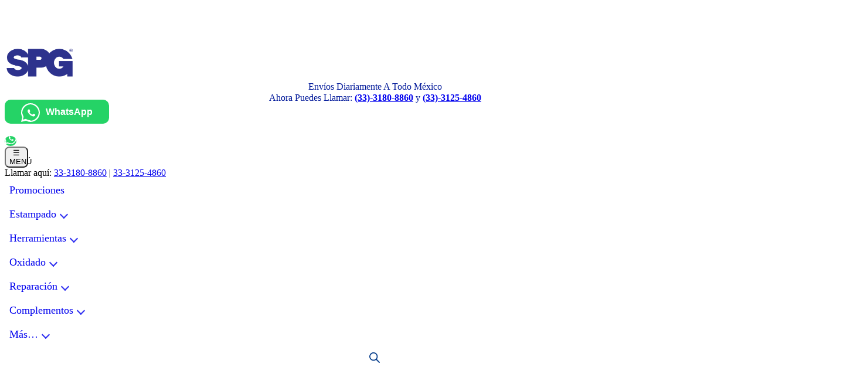

--- FILE ---
content_type: text/html
request_url: https://concretoestampado.com/producto/color-para-concreto-grizly/
body_size: 33852
content:
<!DOCTYPE html>
<html lang="es">
<head>
<meta charset="UTF-8">
<meta name="viewport" content="width=device-width, initial-scale=1.0">
<script src="https://cdn.jsdelivr.net/npm/@tailwindcss/browser@4"></script>
<style>
/* ============================================
ESTILOS GENERALES
============================================ */
#mainHeader {
overflow: visible !important;
height: auto !important;
}
/* MENÚ: Sin subrayado en escritorio */
#mainNav a {
text-decoration: none !important;
box-shadow: none !important;
}
/* INFO BAR */
#infoBar {
background: transparent;
border: none;
margin: 0 1rem;
}
#infoBar .infoBar-inner {
text-align: center;
font-size: 16px; 
line-height: 1.2;
color: #001899;
white-space: nowrap; 
}
#infoBar .infoBar-inner strong {
font-size: 16px;
}
/* CARRITO */
.custom-cart-scale {
transform: scale(1.3);
transform-origin: center;
display: flex;
align-items: center;
}
/* ============================================
ESTILOS WHATSAPP
============================================ */
.btn-whatsapp {
align-items: center;
background: #25D366;
color: #fff;
padding: 12px 28px;
border-radius: 10px;
font-weight: bold;
font-size: 1rem;
text-decoration: none;
transition: 0.25s;
font-family: Arial, Helvetica, sans-serif;
}
.btn-whatsapp:hover {
background: #1ebe5c;
color: #fff;
}
.btn-whatsapp-mini {
align-items: center;
justify-content: center;
background: #25D366;
color: #fff;
width: 40px; 
height: 40px;
border-radius: 50%; 
text-decoration: none;
}
.btn-whatsapp-mini svg {
width: 20px;
height: 20px;
}
/* ============================================
MÓVIL
============================================ */
@media (max-width: 768px) {
header {
margin-bottom: 0 !important;
padding-bottom: 0 !important;
}
.menu-item {
padding: 10px 0;
border-bottom: 1px solid #f0f0f0; 
width: 100%;
text-align: center; 
}
}
</style>
<meta name='robots' content='index, follow, max-image-preview:large, max-snippet:-1, max-video-preview:-1' />
<!-- This site is optimized with the Yoast SEO plugin v26.6 - https://yoast.com/wordpress/plugins/seo/ -->
<title>Color para concreto Grizly - SPG</title><style id="perfmatters-used-css">@keyframes wc-skeleton-shimmer{to{transform:translateX(100%);}}.screen-reader-text{clip:rect(1px,1px,1px,1px);word-wrap:normal !important;border:0;clip-path:inset(50%);height:1px;margin:-1px;overflow:hidden;overflow-wrap:normal !important;padding:0;position:absolute !important;width:1px;}.screen-reader-text:focus{clip:auto !important;background-color:#fff;border-radius:3px;box-shadow:0 0 2px 2px rgba(0,0,0,.6);clip-path:none;color:#2b2d2f;display:block;font-size:.875rem;font-weight:700;height:auto;left:5px;line-height:normal;padding:15px 23px 14px;text-decoration:none;top:5px;width:auto;z-index:100000;}@keyframes wc-skeleton-shimmer{to{transform:translateX(100%);}}button.pswp__button{box-shadow:none !important;background-image:url("https://concretoestampado.com/wp-content/plugins/woocommerce/assets/css/photoswipe/default-skin/default-skin.png") !important;}button.pswp__button,button.pswp__button--arrow--left::before,button.pswp__button--arrow--right::before,button.pswp__button:hover{background-color:transparent !important;}button.pswp__button--arrow--left,button.pswp__button--arrow--left:hover,button.pswp__button--arrow--right,button.pswp__button--arrow--right:hover{background-image:none !important;}button.pswp__button--close:hover{background-position:0 -44px;}button.pswp__button--zoom:hover{background-position:-88px 0;}.pswp{display:none;position:absolute;width:100%;height:100%;left:0;top:0;overflow:hidden;-ms-touch-action:none;touch-action:none;z-index:1500;-webkit-text-size-adjust:100%;-webkit-backface-visibility:hidden;outline:0;}.pswp *{-webkit-box-sizing:border-box;box-sizing:border-box;}.pswp img{max-width:none;}.pswp__bg{position:absolute;left:0;top:0;width:100%;height:100%;background:#000;opacity:0;-webkit-transform:translateZ(0);transform:translateZ(0);-webkit-backface-visibility:hidden;will-change:opacity;}.pswp__scroll-wrap{position:absolute;left:0;top:0;width:100%;height:100%;overflow:hidden;}.pswp__container,.pswp__zoom-wrap{-ms-touch-action:none;touch-action:none;position:absolute;left:0;right:0;top:0;bottom:0;}.pswp__container,.pswp__img{-webkit-user-select:none;-moz-user-select:none;-ms-user-select:none;user-select:none;-webkit-tap-highlight-color:transparent;-webkit-touch-callout:none;}.pswp__bg{will-change:opacity;-webkit-transition:opacity 333ms cubic-bezier(.4,0,.22,1);transition:opacity 333ms cubic-bezier(.4,0,.22,1);}.pswp__container,.pswp__zoom-wrap{-webkit-backface-visibility:hidden;}.pswp__item{position:absolute;left:0;right:0;top:0;bottom:0;overflow:hidden;}.pswp__button{width:44px;height:44px;position:relative;background:0 0;cursor:pointer;overflow:visible;-webkit-appearance:none;display:block;border:0;padding:0;margin:0;float:left;opacity:.75;-webkit-transition:opacity .2s;transition:opacity .2s;-webkit-box-shadow:none;box-shadow:none;}.pswp__button:focus,.pswp__button:hover{opacity:1;}.pswp__button:active{outline:0;opacity:.9;}.pswp__button::-moz-focus-inner{padding:0;border:0;}.pswp__button,.pswp__button--arrow--left:before,.pswp__button--arrow--right:before{background:url("https://concretoestampado.com/wp-content/plugins/woocommerce/assets/css/photoswipe/default-skin/default-skin.png") 0 0 no-repeat;background-size:264px 88px;width:44px;height:44px;}.pswp__button--close{background-position:0 -44px;}.pswp__button--share{background-position:-44px -44px;}.pswp__button--fs{display:none;}.pswp__button--zoom{display:none;background-position:-88px 0;}.pswp__button--arrow--left,.pswp__button--arrow--right{background:0 0;top:50%;margin-top:-50px;width:70px;height:100px;position:absolute;}.pswp__button--arrow--left{left:0;}.pswp__button--arrow--right{right:0;}.pswp__button--arrow--left:before,.pswp__button--arrow--right:before{content:"";top:35px;background-color:rgba(0,0,0,.3);height:30px;width:32px;position:absolute;}.pswp__button--arrow--left:before{left:6px;background-position:-138px -44px;}.pswp__button--arrow--right:before{right:6px;background-position:-94px -44px;}.pswp__counter,.pswp__share-modal{-webkit-user-select:none;-moz-user-select:none;-ms-user-select:none;user-select:none;}.pswp__share-modal{display:block;background:rgba(0,0,0,.5);width:100%;height:100%;top:0;left:0;padding:10px;position:absolute;z-index:1600;opacity:0;-webkit-transition:opacity .25s ease-out;transition:opacity .25s ease-out;-webkit-backface-visibility:hidden;will-change:opacity;}.pswp__share-modal--hidden{display:none;}.pswp__share-tooltip{z-index:1620;position:absolute;background:#fff;top:56px;border-radius:2px;display:block;width:auto;right:44px;-webkit-box-shadow:0 2px 5px rgba(0,0,0,.25);box-shadow:0 2px 5px rgba(0,0,0,.25);-webkit-transform:translateY(6px);-ms-transform:translateY(6px);transform:translateY(6px);-webkit-transition:-webkit-transform .25s;transition:transform .25s;-webkit-backface-visibility:hidden;will-change:transform;}.pswp__share-tooltip a{display:block;padding:8px 12px;color:#000;text-decoration:none;font-size:14px;line-height:18px;}.pswp__share-tooltip a:hover{text-decoration:none;color:#000;}.pswp__share-tooltip a:first-child{border-radius:2px 2px 0 0;}.pswp__share-tooltip a:last-child{border-radius:0 0 2px 2px;}.pswp__counter{position:relative;left:0;top:0;height:44px;font-size:13px;line-height:44px;color:#fff;opacity:.75;padding:0 10px;margin-inline-end:auto;}.pswp__caption{position:absolute;left:0;bottom:0;width:100%;min-height:44px;}.pswp__caption__center{text-align:left;max-width:420px;margin:0 auto;font-size:13px;padding:10px;line-height:20px;color:#ccc;}.pswp__preloader{width:44px;height:44px;position:absolute;top:0;left:50%;margin-left:-22px;opacity:0;-webkit-transition:opacity .25s ease-out;transition:opacity .25s ease-out;will-change:opacity;direction:ltr;}.pswp__preloader__icn{width:20px;height:20px;margin:12px;}@media screen and (max-width:1024px){.pswp__preloader{position:relative;left:auto;top:auto;margin:0;float:right;}}@-webkit-keyframes clockwise{0%{-webkit-transform:rotate(0);transform:rotate(0);}100%{-webkit-transform:rotate(360deg);transform:rotate(360deg);}}@keyframes clockwise{0%{-webkit-transform:rotate(0);transform:rotate(0);}100%{-webkit-transform:rotate(360deg);transform:rotate(360deg);}}@-webkit-keyframes donut-rotate{0%{-webkit-transform:rotate(0);transform:rotate(0);}50%{-webkit-transform:rotate(-140deg);transform:rotate(-140deg);}100%{-webkit-transform:rotate(0);transform:rotate(0);}}@keyframes donut-rotate{0%{-webkit-transform:rotate(0);transform:rotate(0);}50%{-webkit-transform:rotate(-140deg);transform:rotate(-140deg);}100%{-webkit-transform:rotate(0);transform:rotate(0);}}.pswp__ui{-webkit-font-smoothing:auto;visibility:visible;opacity:1;z-index:1550;}.pswp__top-bar{position:absolute;left:0;top:0;height:44px;width:100%;display:flex;justify-content:flex-end;}.pswp--has_mouse .pswp__button--arrow--left,.pswp--has_mouse .pswp__button--arrow--right,.pswp__caption,.pswp__top-bar{-webkit-backface-visibility:hidden;will-change:opacity;-webkit-transition:opacity 333ms cubic-bezier(.4,0,.22,1);transition:opacity 333ms cubic-bezier(.4,0,.22,1);}.pswp__caption,.pswp__top-bar{background-color:rgba(0,0,0,.5);}.pswp__ui--hidden .pswp__button--arrow--left,.pswp__ui--hidden .pswp__button--arrow--right,.pswp__ui--hidden .pswp__caption,.pswp__ui--hidden .pswp__top-bar{opacity:.001;}:root{--woocommerce:#720eec;--wc-green:#7ad03a;--wc-red:#a00;--wc-orange:#ffba00;--wc-blue:#2ea2cc;--wc-primary:#720eec;--wc-primary-text:#fcfbfe;--wc-secondary:#e9e6ed;--wc-secondary-text:#515151;--wc-highlight:#958e09;--wc-highligh-text:white;--wc-content-bg:#fff;--wc-subtext:#767676;--wc-form-border-color:rgba(32,7,7,.8);--wc-form-border-radius:4px;--wc-form-border-width:1px;}.woocommerce img,.woocommerce-page img{height:auto;max-width:100%;}.woocommerce #content div.product div.images,.woocommerce div.product div.images,.woocommerce-page #content div.product div.images,.woocommerce-page div.product div.images{float:left;width:48%;}.woocommerce #content div.product div.thumbnails::after,.woocommerce #content div.product div.thumbnails::before,.woocommerce div.product div.thumbnails::after,.woocommerce div.product div.thumbnails::before,.woocommerce-page #content div.product div.thumbnails::after,.woocommerce-page #content div.product div.thumbnails::before,.woocommerce-page div.product div.thumbnails::after,.woocommerce-page div.product div.thumbnails::before{content:" ";display:table;}.woocommerce #content div.product div.thumbnails::after,.woocommerce div.product div.thumbnails::after,.woocommerce-page #content div.product div.thumbnails::after,.woocommerce-page div.product div.thumbnails::after{clear:both;}.woocommerce #content div.product div.thumbnails a,.woocommerce div.product div.thumbnails a,.woocommerce-page #content div.product div.thumbnails a,.woocommerce-page div.product div.thumbnails a{float:left;width:30.75%;margin-right:3.8%;margin-bottom:1em;}.woocommerce #content div.product div.thumbnails a.last,.woocommerce div.product div.thumbnails a.last,.woocommerce-page #content div.product div.thumbnails a.last,.woocommerce-page div.product div.thumbnails a.last{margin-right:0;}.woocommerce #content div.product div.thumbnails a.first,.woocommerce div.product div.thumbnails a.first,.woocommerce-page #content div.product div.thumbnails a.first,.woocommerce-page div.product div.thumbnails a.first{clear:both;}.woocommerce #content div.product div.thumbnails.columns-1 a,.woocommerce div.product div.thumbnails.columns-1 a,.woocommerce-page #content div.product div.thumbnails.columns-1 a,.woocommerce-page div.product div.thumbnails.columns-1 a{width:100%;margin-right:0;float:none;}.woocommerce #content div.product div.thumbnails.columns-2 a,.woocommerce div.product div.thumbnails.columns-2 a,.woocommerce-page #content div.product div.thumbnails.columns-2 a,.woocommerce-page div.product div.thumbnails.columns-2 a{width:48%;}.woocommerce #content div.product div.thumbnails.columns-4 a,.woocommerce div.product div.thumbnails.columns-4 a,.woocommerce-page #content div.product div.thumbnails.columns-4 a,.woocommerce-page div.product div.thumbnails.columns-4 a{width:22.05%;}.woocommerce #content div.product div.thumbnails.columns-5 a,.woocommerce div.product div.thumbnails.columns-5 a,.woocommerce-page #content div.product div.thumbnails.columns-5 a,.woocommerce-page div.product div.thumbnails.columns-5 a{width:16.9%;}.woocommerce #content div.product div.summary,.woocommerce div.product div.summary,.woocommerce-page #content div.product div.summary,.woocommerce-page div.product div.summary{float:right;width:48%;clear:none;}.woocommerce #content div.product .woocommerce-tabs,.woocommerce div.product .woocommerce-tabs,.woocommerce-page #content div.product .woocommerce-tabs,.woocommerce-page div.product .woocommerce-tabs{clear:both;}.woocommerce #content div.product .woocommerce-tabs ul.tabs::after,.woocommerce #content div.product .woocommerce-tabs ul.tabs::before,.woocommerce div.product .woocommerce-tabs ul.tabs::after,.woocommerce div.product .woocommerce-tabs ul.tabs::before,.woocommerce-page #content div.product .woocommerce-tabs ul.tabs::after,.woocommerce-page #content div.product .woocommerce-tabs ul.tabs::before,.woocommerce-page div.product .woocommerce-tabs ul.tabs::after,.woocommerce-page div.product .woocommerce-tabs ul.tabs::before{content:" ";display:table;}.woocommerce #content div.product .woocommerce-tabs ul.tabs::after,.woocommerce div.product .woocommerce-tabs ul.tabs::after,.woocommerce-page #content div.product .woocommerce-tabs ul.tabs::after,.woocommerce-page div.product .woocommerce-tabs ul.tabs::after{clear:both;}.woocommerce #content div.product .woocommerce-tabs ul.tabs li,.woocommerce div.product .woocommerce-tabs ul.tabs li,.woocommerce-page #content div.product .woocommerce-tabs ul.tabs li,.woocommerce-page div.product .woocommerce-tabs ul.tabs li{display:inline-block;}.woocommerce #content div.product #reviews .comment::after,.woocommerce #content div.product #reviews .comment::before,.woocommerce div.product #reviews .comment::after,.woocommerce div.product #reviews .comment::before,.woocommerce-page #content div.product #reviews .comment::after,.woocommerce-page #content div.product #reviews .comment::before,.woocommerce-page div.product #reviews .comment::after,.woocommerce-page div.product #reviews .comment::before{content:" ";display:table;}.woocommerce #content div.product #reviews .comment::after,.woocommerce div.product #reviews .comment::after,.woocommerce-page #content div.product #reviews .comment::after,.woocommerce-page div.product #reviews .comment::after{clear:both;}.woocommerce #content div.product #reviews .comment img,.woocommerce div.product #reviews .comment img,.woocommerce-page #content div.product #reviews .comment img,.woocommerce-page div.product #reviews .comment img{float:right;height:auto;}.woocommerce ul.products,.woocommerce-page ul.products{clear:both;}.woocommerce ul.products::after,.woocommerce ul.products::before,.woocommerce-page ul.products::after,.woocommerce-page ul.products::before{content:" ";display:table;}.woocommerce ul.products::after,.woocommerce-page ul.products::after{clear:both;}.woocommerce ul.products li.product,.woocommerce-page ul.products li.product{float:left;margin:0 3.8% 2.992em 0;padding:0;position:relative;width:22.05%;margin-left:0;}.woocommerce ul.products li.first,.woocommerce-page ul.products li.first{clear:both;}.woocommerce ul.products li.last,.woocommerce-page ul.products li.last{margin-right:0;}.twentyfourteen .tfwc div.product.hentry.has-post-thumbnail{margin-top:0;}#content .twentysixteen div.product div.images,#content .twentysixteen div.product div.summary{width:46.42857%;}@media only screen and (max-width: 768px){:root{--woocommerce:#720eec;--wc-green:#7ad03a;--wc-red:#a00;--wc-orange:#ffba00;--wc-blue:#2ea2cc;--wc-primary:#720eec;--wc-primary-text:#fcfbfe;--wc-secondary:#e9e6ed;--wc-secondary-text:#515151;--wc-highlight:#958e09;--wc-highligh-text:white;--wc-content-bg:#fff;--wc-subtext:#767676;--wc-form-border-color:rgba(32,7,7,.8);--wc-form-border-radius:4px;--wc-form-border-width:1px;}.woocommerce ul.products[class*=columns-] li.product,.woocommerce-page ul.products[class*=columns-] li.product{width:48%;float:left;clear:both;margin:0 0 2.992em;}.woocommerce ul.products[class*=columns-] li.product:nth-child(2n),.woocommerce-page ul.products[class*=columns-] li.product:nth-child(2n){float:right;clear:none !important;}.woocommerce #content div.product div.images,.woocommerce #content div.product div.summary,.woocommerce div.product div.images,.woocommerce div.product div.summary,.woocommerce-page #content div.product div.images,.woocommerce-page #content div.product div.summary,.woocommerce-page div.product div.images,.woocommerce-page div.product div.summary{float:none;width:100%;}}:root{--woocommerce:#720eec;--wc-green:#7ad03a;--wc-red:#a00;--wc-orange:#ffba00;--wc-blue:#2ea2cc;--wc-primary:#720eec;--wc-primary-text:#fcfbfe;--wc-secondary:#e9e6ed;--wc-secondary-text:#515151;--wc-highlight:#958e09;--wc-highligh-text:white;--wc-content-bg:#fff;--wc-subtext:#767676;--wc-form-border-color:rgba(32,7,7,.8);--wc-form-border-radius:4px;--wc-form-border-width:1px;}@keyframes spin{100%{transform:rotate(360deg);}}@font-face{font-family:star;src:url("https://concretoestampado.com/wp-content/plugins/woocommerce/assets/css/../fonts/WooCommerce.woff2") format("woff2"),url("https://concretoestampado.com/wp-content/plugins/woocommerce/assets/css/../fonts/WooCommerce.woff") format("woff"),url("https://concretoestampado.com/wp-content/plugins/woocommerce/assets/css/../fonts/WooCommerce.ttf") format("truetype");font-weight:400;font-style:normal;}@font-face{font-family:WooCommerce;src:url("https://concretoestampado.com/wp-content/plugins/woocommerce/assets/css/../fonts/WooCommerce.woff2") format("woff2"),url("https://concretoestampado.com/wp-content/plugins/woocommerce/assets/css/../fonts/WooCommerce.woff") format("woff"),url("https://concretoestampado.com/wp-content/plugins/woocommerce/assets/css/../fonts/WooCommerce.ttf") format("truetype");font-weight:400;font-style:normal;}.screen-reader-text{clip:rect(1px,1px,1px,1px);height:1px;overflow:hidden;position:absolute !important;width:1px;word-wrap:normal !important;}.woocommerce .woocommerce-breadcrumb{margin:0 0 1em;padding:0;}.woocommerce .woocommerce-breadcrumb::after,.woocommerce .woocommerce-breadcrumb::before{content:" ";display:table;}.woocommerce .woocommerce-breadcrumb::after{clear:both;}.woocommerce .quantity .qty{width:3.631em;text-align:center;}.woocommerce div.product{margin-bottom:0;position:relative;}.woocommerce div.product .product_title{clear:none;margin-top:0;padding:0;}.woocommerce div.product p.price ins,.woocommerce div.product span.price ins{background:inherit;font-weight:700;display:inline-block;}.woocommerce div.product p.price del,.woocommerce div.product span.price del{opacity:.7;display:inline-block;}.woocommerce div.product p.stock{font-size:.92em;}.woocommerce div.product .woocommerce-product-rating{margin-bottom:1.618em;}.woocommerce div.product div.images{margin-bottom:2em;}.woocommerce div.product div.images img{display:block;width:100%;height:auto;box-shadow:none;}.woocommerce div.product div.images div.thumbnails{padding-top:1em;}.woocommerce div.product div.images.woocommerce-product-gallery{position:relative;}.woocommerce div.product div.images .woocommerce-product-gallery__wrapper{transition:all cubic-bezier(.795,-.035,0,1) .5s;margin:0;padding:0;}.woocommerce div.product div.images .woocommerce-product-gallery__wrapper .zoomImg{background-color:#fff;opacity:0;}.woocommerce div.product div.images .woocommerce-product-gallery__image--placeholder{border:1px solid #f2f2f2;}.woocommerce div.product div.images .woocommerce-product-gallery__image:nth-child(n+2){width:25%;display:inline-block;}.woocommerce div.product div.images .woocommerce-product-gallery__image a{display:block;outline-offset:-2px;}.woocommerce div.product div.images .woocommerce-product-gallery__trigger{background:#fff;border:none;box-sizing:content-box;border-radius:100%;cursor:pointer;font-size:2em;height:36px;padding:0;position:absolute;right:.5em;text-indent:-9999px;top:.5em;width:36px;z-index:99;}.woocommerce div.product div.images .woocommerce-product-gallery__trigger::before{border:2px solid #000;border-radius:100%;box-sizing:content-box;content:"";display:block;height:10px;left:9px;top:9px;position:absolute;width:10px;}.woocommerce div.product div.images .woocommerce-product-gallery__trigger::after{background:#000;border-radius:6px;box-sizing:content-box;content:"";display:block;height:8px;left:22px;position:absolute;top:19px;transform:rotate(-45deg);width:2px;}.woocommerce div.product div.images .woocommerce-product-gallery__trigger span[aria-hidden=true]{border:0;clip-path:inset(50%);height:1px;left:50%;margin:-1px;overflow:hidden;position:absolute;top:50%;width:1px;}.woocommerce div.product div.images .flex-control-thumbs{overflow:hidden;zoom:1;margin:0;padding:0;}.woocommerce div.product div.images .flex-control-thumbs li{width:25%;float:left;margin:0;list-style:none;}.woocommerce div.product div.images .flex-control-thumbs li img{cursor:pointer;opacity:.5;margin:0;}.woocommerce div.product div.images .flex-control-thumbs li img.flex-active,.woocommerce div.product div.images .flex-control-thumbs li img:hover{opacity:1;}.woocommerce div.product .woocommerce-product-gallery--columns-3 .flex-control-thumbs li:nth-child(3n+1){clear:left;}.woocommerce div.product .woocommerce-product-gallery--columns-4 .flex-control-thumbs li:nth-child(4n+1){clear:left;}.woocommerce div.product .woocommerce-product-gallery--columns-5 .flex-control-thumbs li:nth-child(5n+1){clear:left;}.woocommerce div.product div.summary{margin-bottom:2em;}.woocommerce div.product div.social{text-align:right;margin:0 0 1em;}.woocommerce div.product div.social span{margin:0 0 0 2px;}.woocommerce div.product div.social span span{margin:0;}.woocommerce div.product div.social span .stButton .chicklets{padding-left:16px;width:0;}.woocommerce div.product div.social iframe{float:left;margin-top:3px;}.woocommerce div.product .woocommerce-tabs ul.tabs{list-style:none;padding:0 0 0 1em;margin:0 0 1.618em;overflow:hidden;position:relative;}.woocommerce div.product .woocommerce-tabs ul.tabs li{border:1px solid #cfc8d8;background-color:#e9e6ed;color:#515151;display:inline-block;position:relative;z-index:0;border-radius:4px 4px 0 0;margin:0 -5px;padding:0 1em;}.woocommerce div.product .woocommerce-tabs ul.tabs li a{display:inline-block;padding:.5em 0;font-weight:700;color:#515151;text-decoration:none;}.woocommerce div.product .woocommerce-tabs ul.tabs li a:hover{text-decoration:none;color:#6b6b6b;}.woocommerce div.product .woocommerce-tabs ul.tabs li.active{background:#fff;color:#515151;z-index:2;border-bottom-color:#fff;}.woocommerce div.product .woocommerce-tabs ul.tabs li.active a{color:inherit;text-shadow:inherit;}.woocommerce div.product .woocommerce-tabs ul.tabs li.active::before{box-shadow:2px 2px 0 #fff;}.woocommerce div.product .woocommerce-tabs ul.tabs li.active::after{box-shadow:-2px 2px 0 #fff;}.woocommerce div.product .woocommerce-tabs ul.tabs li::after,.woocommerce div.product .woocommerce-tabs ul.tabs li::before{border:1px solid #cfc8d8;position:absolute;bottom:-1px;width:5px;height:5px;content:" ";box-sizing:border-box;}.woocommerce div.product .woocommerce-tabs ul.tabs li::before{left:-5px;border-bottom-right-radius:4px;border-width:0 1px 1px 0;box-shadow:2px 2px 0 #e9e6ed;}.woocommerce div.product .woocommerce-tabs ul.tabs li::after{right:-5px;border-bottom-left-radius:4px;border-width:0 0 1px 1px;box-shadow:-2px 2px 0 #e9e6ed;}.woocommerce div.product .woocommerce-tabs ul.tabs::before{position:absolute;content:" ";width:100%;bottom:0;left:0;border-bottom:1px solid #cfc8d8;z-index:1;}.woocommerce div.product .woocommerce-tabs .panel{margin:0 0 2em;padding:0;}.woocommerce div.product p.cart{margin-bottom:2em;}.woocommerce div.product p.cart::after,.woocommerce div.product p.cart::before{content:" ";display:table;}.woocommerce div.product p.cart::after{clear:both;}.woocommerce div.product form.cart{margin-bottom:2em;}.woocommerce div.product form.cart::after,.woocommerce div.product form.cart::before{content:" ";display:table;}.woocommerce div.product form.cart::after{clear:both;}.woocommerce div.product form.cart div.quantity{float:left;margin:0 4px 0 0;}.woocommerce div.product form.cart table{border-width:0 0 1px;}.woocommerce div.product form.cart table td{padding-left:0;}.woocommerce div.product form.cart table div.quantity{float:none;margin:0;}.woocommerce div.product form.cart table small.stock{display:block;float:none;}.woocommerce div.product form.cart .variations{margin-bottom:1em;border:0;width:100%;}.woocommerce div.product form.cart .variations td,.woocommerce div.product form.cart .variations th{border:0;line-height:2em;vertical-align:top;}.woocommerce div.product form.cart .variations label{font-weight:700;text-align:left;}.woocommerce div.product form.cart .variations select{max-width:100%;min-width:75%;display:inline-block;margin-right:1em;appearance:none;-webkit-appearance:none;-moz-appearance:none;padding-right:3em;background:url("[data-uri]") no-repeat;background-size:16px;-webkit-background-size:16px;background-position:calc(100% - 12px) 50%;-webkit-background-position:calc(100% - 12px) 50%;}.woocommerce div.product form.cart .variations td.label{padding-right:1em;}.woocommerce div.product form.cart .woocommerce-variation-description p{margin-bottom:1em;}.woocommerce div.product form.cart .reset_variations{visibility:hidden;font-size:.83em;}.woocommerce div.product form.cart .wc-no-matching-variations{display:none;}.woocommerce div.product form.cart .button{vertical-align:middle;float:left;}.woocommerce div.product form.cart .group_table td.woocommerce-grouped-product-list-item__label{padding-right:1em;padding-left:1em;}.woocommerce div.product form.cart .group_table td{vertical-align:top;padding-bottom:.5em;border:0;}.woocommerce div.product form.cart .group_table td:first-child{width:4em;text-align:center;}.woocommerce div.product form.cart .group_table .wc-grouped-product-add-to-cart-checkbox{display:inline-block;width:auto;margin:0 auto;transform:scale(1.5,1.5);}.woocommerce span.onsale{min-height:3.236em;min-width:3.236em;padding:.202em;font-size:1em;font-weight:700;position:absolute;text-align:center;line-height:3.236;top:-.5em;left:-.5em;margin:0;border-radius:100%;background-color:#958e09;color:#fff;font-size:.857em;z-index:9;}.woocommerce .products ul,.woocommerce ul.products{margin:0 0 1em;padding:0;list-style:none outside;clear:both;}.woocommerce .products ul::after,.woocommerce .products ul::before,.woocommerce ul.products::after,.woocommerce ul.products::before{content:" ";display:table;}.woocommerce .products ul::after,.woocommerce ul.products::after{clear:both;}.woocommerce .products ul li,.woocommerce ul.products li{list-style:none outside;}.woocommerce ul.products li.product .onsale{top:0;right:0;left:auto;margin:-.5em -.5em 0 0;}.woocommerce ul.products li.product .woocommerce-loop-category__title,.woocommerce ul.products li.product .woocommerce-loop-product__title,.woocommerce ul.products li.product h3{padding:.5em 0;margin:0;font-size:1em;}.woocommerce ul.products li.product a{text-decoration:none;}.woocommerce ul.products li.product a.woocommerce-loop-product__link{display:block;}.woocommerce ul.products li.product a img{width:100%;height:auto;display:block;margin:0 0 1em;box-shadow:none;}.woocommerce ul.products li.product strong{display:block;}.woocommerce ul.products li.product .button{display:inline-block;margin-top:1em;}.woocommerce ul.products li.product .price{display:block;font-weight:400;margin-bottom:.5em;font-size:.857em;}.woocommerce ul.products li.product .price del{color:inherit;opacity:.7;display:inline-block;}.woocommerce ul.products li.product .price ins{background:0 0;font-weight:700;display:inline-block;}.woocommerce .cart .button,.woocommerce .cart input.button{float:none;}.woocommerce:where(body:not(.woocommerce-block-theme-has-button-styles)) #respond input#submit,.woocommerce:where(body:not(.woocommerce-block-theme-has-button-styles)) a.button,.woocommerce:where(body:not(.woocommerce-block-theme-has-button-styles)) button.button,.woocommerce:where(body:not(.woocommerce-block-theme-has-button-styles)) input.button,:where(body:not(.woocommerce-block-theme-has-button-styles)):where(:not(.edit-post-visual-editor)) .woocommerce #respond input#submit,:where(body:not(.woocommerce-block-theme-has-button-styles)):where(:not(.edit-post-visual-editor)) .woocommerce a.button,:where(body:not(.woocommerce-block-theme-has-button-styles)):where(:not(.edit-post-visual-editor)) .woocommerce button.button,:where(body:not(.woocommerce-block-theme-has-button-styles)):where(:not(.edit-post-visual-editor)) .woocommerce input.button{font-size:100%;margin:0;line-height:1;cursor:pointer;position:relative;text-decoration:none;overflow:visible;padding:.618em 1em;font-weight:700;border-radius:3px;left:auto;color:#515151;background-color:#e9e6ed;border:0;display:inline-block;background-image:none;box-shadow:none;text-shadow:none;}.woocommerce:where(body:not(.woocommerce-block-theme-has-button-styles)) #respond input#submit:hover,.woocommerce:where(body:not(.woocommerce-block-theme-has-button-styles)) a.button:hover,.woocommerce:where(body:not(.woocommerce-block-theme-has-button-styles)) button.button:hover,.woocommerce:where(body:not(.woocommerce-block-theme-has-button-styles)) input.button:hover,:where(body:not(.woocommerce-block-theme-has-button-styles)):where(:not(.edit-post-visual-editor)) .woocommerce #respond input#submit:hover,:where(body:not(.woocommerce-block-theme-has-button-styles)):where(:not(.edit-post-visual-editor)) .woocommerce a.button:hover,:where(body:not(.woocommerce-block-theme-has-button-styles)):where(:not(.edit-post-visual-editor)) .woocommerce button.button:hover,:where(body:not(.woocommerce-block-theme-has-button-styles)):where(:not(.edit-post-visual-editor)) .woocommerce input.button:hover{background-color:#dcd7e2;text-decoration:none;background-image:none;color:#515151;}.woocommerce:where(body:not(.woocommerce-block-theme-has-button-styles)) #respond input#submit.alt,.woocommerce:where(body:not(.woocommerce-block-theme-has-button-styles)) a.button.alt,.woocommerce:where(body:not(.woocommerce-block-theme-has-button-styles)) button.button.alt,.woocommerce:where(body:not(.woocommerce-block-theme-has-button-styles)) input.button.alt,:where(body:not(.woocommerce-block-theme-has-button-styles)):where(:not(.edit-post-visual-editor)) .woocommerce #respond input#submit.alt,:where(body:not(.woocommerce-block-theme-has-button-styles)):where(:not(.edit-post-visual-editor)) .woocommerce a.button.alt,:where(body:not(.woocommerce-block-theme-has-button-styles)):where(:not(.edit-post-visual-editor)) .woocommerce button.button.alt,:where(body:not(.woocommerce-block-theme-has-button-styles)):where(:not(.edit-post-visual-editor)) .woocommerce input.button.alt{background-color:#7f54b3;color:#fff;-webkit-font-smoothing:antialiased;}.woocommerce:where(body:not(.woocommerce-block-theme-has-button-styles)) #respond input#submit.alt:hover,.woocommerce:where(body:not(.woocommerce-block-theme-has-button-styles)) a.button.alt:hover,.woocommerce:where(body:not(.woocommerce-block-theme-has-button-styles)) button.button.alt:hover,.woocommerce:where(body:not(.woocommerce-block-theme-has-button-styles)) input.button.alt:hover,:where(body:not(.woocommerce-block-theme-has-button-styles)):where(:not(.edit-post-visual-editor)) .woocommerce #respond input#submit.alt:hover,:where(body:not(.woocommerce-block-theme-has-button-styles)):where(:not(.edit-post-visual-editor)) .woocommerce a.button.alt:hover,:where(body:not(.woocommerce-block-theme-has-button-styles)):where(:not(.edit-post-visual-editor)) .woocommerce button.button.alt:hover,:where(body:not(.woocommerce-block-theme-has-button-styles)):where(:not(.edit-post-visual-editor)) .woocommerce input.button.alt:hover{background-color:#7249a4;color:#fff;}.woocommerce:where(body:not(.woocommerce-block-theme-has-button-styles)) #respond input#submit.alt.disabled,.woocommerce:where(body:not(.woocommerce-block-theme-has-button-styles)) #respond input#submit.alt.disabled:hover,.woocommerce:where(body:not(.woocommerce-block-theme-has-button-styles)) #respond input#submit.alt:disabled,.woocommerce:where(body:not(.woocommerce-block-theme-has-button-styles)) #respond input#submit.alt:disabled:hover,.woocommerce:where(body:not(.woocommerce-block-theme-has-button-styles)) #respond input#submit.alt:disabled[disabled],.woocommerce:where(body:not(.woocommerce-block-theme-has-button-styles)) #respond input#submit.alt:disabled[disabled]:hover,.woocommerce:where(body:not(.woocommerce-block-theme-has-button-styles)) a.button.alt.disabled,.woocommerce:where(body:not(.woocommerce-block-theme-has-button-styles)) a.button.alt.disabled:hover,.woocommerce:where(body:not(.woocommerce-block-theme-has-button-styles)) a.button.alt:disabled,.woocommerce:where(body:not(.woocommerce-block-theme-has-button-styles)) a.button.alt:disabled:hover,.woocommerce:where(body:not(.woocommerce-block-theme-has-button-styles)) a.button.alt:disabled[disabled],.woocommerce:where(body:not(.woocommerce-block-theme-has-button-styles)) a.button.alt:disabled[disabled]:hover,.woocommerce:where(body:not(.woocommerce-block-theme-has-button-styles)) button.button.alt.disabled,.woocommerce:where(body:not(.woocommerce-block-theme-has-button-styles)) button.button.alt.disabled:hover,.woocommerce:where(body:not(.woocommerce-block-theme-has-button-styles)) button.button.alt:disabled,.woocommerce:where(body:not(.woocommerce-block-theme-has-button-styles)) button.button.alt:disabled:hover,.woocommerce:where(body:not(.woocommerce-block-theme-has-button-styles)) button.button.alt:disabled[disabled],.woocommerce:where(body:not(.woocommerce-block-theme-has-button-styles)) button.button.alt:disabled[disabled]:hover,.woocommerce:where(body:not(.woocommerce-block-theme-has-button-styles)) input.button.alt.disabled,.woocommerce:where(body:not(.woocommerce-block-theme-has-button-styles)) input.button.alt.disabled:hover,.woocommerce:where(body:not(.woocommerce-block-theme-has-button-styles)) input.button.alt:disabled,.woocommerce:where(body:not(.woocommerce-block-theme-has-button-styles)) input.button.alt:disabled:hover,.woocommerce:where(body:not(.woocommerce-block-theme-has-button-styles)) input.button.alt:disabled[disabled],.woocommerce:where(body:not(.woocommerce-block-theme-has-button-styles)) input.button.alt:disabled[disabled]:hover,:where(body:not(.woocommerce-block-theme-has-button-styles)):where(:not(.edit-post-visual-editor)) .woocommerce #respond input#submit.alt.disabled,:where(body:not(.woocommerce-block-theme-has-button-styles)):where(:not(.edit-post-visual-editor)) .woocommerce #respond input#submit.alt.disabled:hover,:where(body:not(.woocommerce-block-theme-has-button-styles)):where(:not(.edit-post-visual-editor)) .woocommerce #respond input#submit.alt:disabled,:where(body:not(.woocommerce-block-theme-has-button-styles)):where(:not(.edit-post-visual-editor)) .woocommerce #respond input#submit.alt:disabled:hover,:where(body:not(.woocommerce-block-theme-has-button-styles)):where(:not(.edit-post-visual-editor)) .woocommerce #respond input#submit.alt:disabled[disabled],:where(body:not(.woocommerce-block-theme-has-button-styles)):where(:not(.edit-post-visual-editor)) .woocommerce #respond input#submit.alt:disabled[disabled]:hover,:where(body:not(.woocommerce-block-theme-has-button-styles)):where(:not(.edit-post-visual-editor)) .woocommerce a.button.alt.disabled,:where(body:not(.woocommerce-block-theme-has-button-styles)):where(:not(.edit-post-visual-editor)) .woocommerce a.button.alt.disabled:hover,:where(body:not(.woocommerce-block-theme-has-button-styles)):where(:not(.edit-post-visual-editor)) .woocommerce a.button.alt:disabled,:where(body:not(.woocommerce-block-theme-has-button-styles)):where(:not(.edit-post-visual-editor)) .woocommerce a.button.alt:disabled:hover,:where(body:not(.woocommerce-block-theme-has-button-styles)):where(:not(.edit-post-visual-editor)) .woocommerce a.button.alt:disabled[disabled],:where(body:not(.woocommerce-block-theme-has-button-styles)):where(:not(.edit-post-visual-editor)) .woocommerce a.button.alt:disabled[disabled]:hover,:where(body:not(.woocommerce-block-theme-has-button-styles)):where(:not(.edit-post-visual-editor)) .woocommerce button.button.alt.disabled,:where(body:not(.woocommerce-block-theme-has-button-styles)):where(:not(.edit-post-visual-editor)) .woocommerce button.button.alt.disabled:hover,:where(body:not(.woocommerce-block-theme-has-button-styles)):where(:not(.edit-post-visual-editor)) .woocommerce button.button.alt:disabled,:where(body:not(.woocommerce-block-theme-has-button-styles)):where(:not(.edit-post-visual-editor)) .woocommerce button.button.alt:disabled:hover,:where(body:not(.woocommerce-block-theme-has-button-styles)):where(:not(.edit-post-visual-editor)) .woocommerce button.button.alt:disabled[disabled],:where(body:not(.woocommerce-block-theme-has-button-styles)):where(:not(.edit-post-visual-editor)) .woocommerce button.button.alt:disabled[disabled]:hover,:where(body:not(.woocommerce-block-theme-has-button-styles)):where(:not(.edit-post-visual-editor)) .woocommerce input.button.alt.disabled,:where(body:not(.woocommerce-block-theme-has-button-styles)):where(:not(.edit-post-visual-editor)) .woocommerce input.button.alt.disabled:hover,:where(body:not(.woocommerce-block-theme-has-button-styles)):where(:not(.edit-post-visual-editor)) .woocommerce input.button.alt:disabled,:where(body:not(.woocommerce-block-theme-has-button-styles)):where(:not(.edit-post-visual-editor)) .woocommerce input.button.alt:disabled:hover,:where(body:not(.woocommerce-block-theme-has-button-styles)):where(:not(.edit-post-visual-editor)) .woocommerce input.button.alt:disabled[disabled],:where(body:not(.woocommerce-block-theme-has-button-styles)):where(:not(.edit-post-visual-editor)) .woocommerce input.button.alt:disabled[disabled]:hover{background-color:#7f54b3;color:#fff;}.woocommerce:where(body:not(.woocommerce-block-theme-has-button-styles)) #respond input#submit.disabled,.woocommerce:where(body:not(.woocommerce-block-theme-has-button-styles)) #respond input#submit:disabled,.woocommerce:where(body:not(.woocommerce-block-theme-has-button-styles)) #respond input#submit:disabled[disabled],.woocommerce:where(body:not(.woocommerce-block-theme-has-button-styles)) a.button.disabled,.woocommerce:where(body:not(.woocommerce-block-theme-has-button-styles)) a.button:disabled,.woocommerce:where(body:not(.woocommerce-block-theme-has-button-styles)) a.button:disabled[disabled],.woocommerce:where(body:not(.woocommerce-block-theme-has-button-styles)) button.button.disabled,.woocommerce:where(body:not(.woocommerce-block-theme-has-button-styles)) button.button:disabled,.woocommerce:where(body:not(.woocommerce-block-theme-has-button-styles)) button.button:disabled[disabled],.woocommerce:where(body:not(.woocommerce-block-theme-has-button-styles)) input.button.disabled,.woocommerce:where(body:not(.woocommerce-block-theme-has-button-styles)) input.button:disabled,.woocommerce:where(body:not(.woocommerce-block-theme-has-button-styles)) input.button:disabled[disabled],:where(body:not(.woocommerce-block-theme-has-button-styles)):where(:not(.edit-post-visual-editor)) .woocommerce #respond input#submit.disabled,:where(body:not(.woocommerce-block-theme-has-button-styles)):where(:not(.edit-post-visual-editor)) .woocommerce #respond input#submit:disabled,:where(body:not(.woocommerce-block-theme-has-button-styles)):where(:not(.edit-post-visual-editor)) .woocommerce #respond input#submit:disabled[disabled],:where(body:not(.woocommerce-block-theme-has-button-styles)):where(:not(.edit-post-visual-editor)) .woocommerce a.button.disabled,:where(body:not(.woocommerce-block-theme-has-button-styles)):where(:not(.edit-post-visual-editor)) .woocommerce a.button:disabled,:where(body:not(.woocommerce-block-theme-has-button-styles)):where(:not(.edit-post-visual-editor)) .woocommerce a.button:disabled[disabled],:where(body:not(.woocommerce-block-theme-has-button-styles)):where(:not(.edit-post-visual-editor)) .woocommerce button.button.disabled,:where(body:not(.woocommerce-block-theme-has-button-styles)):where(:not(.edit-post-visual-editor)) .woocommerce button.button:disabled,:where(body:not(.woocommerce-block-theme-has-button-styles)):where(:not(.edit-post-visual-editor)) .woocommerce button.button:disabled[disabled],:where(body:not(.woocommerce-block-theme-has-button-styles)):where(:not(.edit-post-visual-editor)) .woocommerce input.button.disabled,:where(body:not(.woocommerce-block-theme-has-button-styles)):where(:not(.edit-post-visual-editor)) .woocommerce input.button:disabled,:where(body:not(.woocommerce-block-theme-has-button-styles)):where(:not(.edit-post-visual-editor)) .woocommerce input.button:disabled[disabled]{color:inherit;cursor:not-allowed;opacity:.5;padding:.618em 1em;}.woocommerce:where(body:not(.woocommerce-block-theme-has-button-styles)) #respond input#submit.disabled:hover,.woocommerce:where(body:not(.woocommerce-block-theme-has-button-styles)) #respond input#submit:disabled:hover,.woocommerce:where(body:not(.woocommerce-block-theme-has-button-styles)) #respond input#submit:disabled[disabled]:hover,.woocommerce:where(body:not(.woocommerce-block-theme-has-button-styles)) a.button.disabled:hover,.woocommerce:where(body:not(.woocommerce-block-theme-has-button-styles)) a.button:disabled:hover,.woocommerce:where(body:not(.woocommerce-block-theme-has-button-styles)) a.button:disabled[disabled]:hover,.woocommerce:where(body:not(.woocommerce-block-theme-has-button-styles)) button.button.disabled:hover,.woocommerce:where(body:not(.woocommerce-block-theme-has-button-styles)) button.button:disabled:hover,.woocommerce:where(body:not(.woocommerce-block-theme-has-button-styles)) button.button:disabled[disabled]:hover,.woocommerce:where(body:not(.woocommerce-block-theme-has-button-styles)) input.button.disabled:hover,.woocommerce:where(body:not(.woocommerce-block-theme-has-button-styles)) input.button:disabled:hover,.woocommerce:where(body:not(.woocommerce-block-theme-has-button-styles)) input.button:disabled[disabled]:hover,:where(body:not(.woocommerce-block-theme-has-button-styles)):where(:not(.edit-post-visual-editor)) .woocommerce #respond input#submit.disabled:hover,:where(body:not(.woocommerce-block-theme-has-button-styles)):where(:not(.edit-post-visual-editor)) .woocommerce #respond input#submit:disabled:hover,:where(body:not(.woocommerce-block-theme-has-button-styles)):where(:not(.edit-post-visual-editor)) .woocommerce #respond input#submit:disabled[disabled]:hover,:where(body:not(.woocommerce-block-theme-has-button-styles)):where(:not(.edit-post-visual-editor)) .woocommerce a.button.disabled:hover,:where(body:not(.woocommerce-block-theme-has-button-styles)):where(:not(.edit-post-visual-editor)) .woocommerce a.button:disabled:hover,:where(body:not(.woocommerce-block-theme-has-button-styles)):where(:not(.edit-post-visual-editor)) .woocommerce a.button:disabled[disabled]:hover,:where(body:not(.woocommerce-block-theme-has-button-styles)):where(:not(.edit-post-visual-editor)) .woocommerce button.button.disabled:hover,:where(body:not(.woocommerce-block-theme-has-button-styles)):where(:not(.edit-post-visual-editor)) .woocommerce button.button:disabled:hover,:where(body:not(.woocommerce-block-theme-has-button-styles)):where(:not(.edit-post-visual-editor)) .woocommerce button.button:disabled[disabled]:hover,:where(body:not(.woocommerce-block-theme-has-button-styles)):where(:not(.edit-post-visual-editor)) .woocommerce input.button.disabled:hover,:where(body:not(.woocommerce-block-theme-has-button-styles)):where(:not(.edit-post-visual-editor)) .woocommerce input.button:disabled:hover,:where(body:not(.woocommerce-block-theme-has-button-styles)):where(:not(.edit-post-visual-editor)) .woocommerce input.button:disabled[disabled]:hover{color:inherit;background-color:#e9e6ed;}.woocommerce:where(body:not(.woocommerce-uses-block-theme)) .woocommerce-breadcrumb{font-size:.92em;color:#767676;}.woocommerce:where(body:not(.woocommerce-uses-block-theme)) .woocommerce-breadcrumb a{color:#767676;}.woocommerce:where(body:not(.woocommerce-uses-block-theme)) div.product p.price,.woocommerce:where(body:not(.woocommerce-uses-block-theme)) div.product span.price{color:#958e09;font-size:1.25em;}.woocommerce:where(body:not(.woocommerce-uses-block-theme)) div.product .stock{color:#958e09;}.woocommerce:where(body:not(.woocommerce-uses-block-theme)) div.product .out-of-stock{color:var(--wc-red);}.woocommerce:where(body:not(.woocommerce-uses-block-theme)) ul.products li.product .price{color:#958e09;}.dgwt-wcas-search-wrapp{position:relative;line-height:100%;display:block;color:#444;min-width:230px;width:100%;text-align:left;margin:0 auto;-webkit-box-sizing:border-box;-moz-box-sizing:border-box;box-sizing:border-box;}.dgwt-wcas-details-wrapp *,.dgwt-wcas-search-wrapp *,.dgwt-wcas-suggestions-wrapp *{-webkit-box-sizing:border-box;-moz-box-sizing:border-box;box-sizing:border-box;}.dgwt-wcas-search-form{margin:0;padding:0;width:100%;}input[type=search].dgwt-wcas-search-input,input[type=text].dgwt-cas-search-input{-webkit-transition:none;-moz-transition:none;-ms-transition:none;-o-transition:none;transition:none;-webkit-box-shadow:none;box-shadow:none;margin:0;-webkit-appearance:textfield;text-align:left;}[type=search].dgwt-wcas-search-input::-ms-clear{display:none;}[type=search].dgwt-wcas-search-input::-webkit-search-decoration{-webkit-appearance:none;}[type=search].dgwt-wcas-search-input::-webkit-search-cancel-button{display:none;}.dgwt-wcas-has-headings .dgwt-wcas-st>span.dgwt-wcas-st--direct-headline,.dgwt-wcas-layout-icon .dgwt-wcas-icon-preloader,.dgwt-wcas-layout-icon-flexible-inv:not(.dgwt-wcas-layout-icon) .dgwt-wcas-search-icon,.dgwt-wcas-layout-icon-flexible-inv:not(.dgwt-wcas-layout-icon) .dgwt-wcas-search-icon-arrow,.dgwt-wcas-layout-icon-flexible:not(.dgwt-wcas-layout-icon) .dgwt-wcas-search-icon,.dgwt-wcas-layout-icon-flexible:not(.dgwt-wcas-layout-icon) .dgwt-wcas-search-icon-arrow,.dgwt-wcas-om-bar .dgwt-wcas-sf-wrapp button.dgwt-wcas-search-submit,.dgwt-wcas-open-pirx.dgwt-wcas-overlay-mobile-on .dgwt-wcas-style-pirx .dgwt-wcas-sf-wrapp button.dgwt-wcas-search-submit,.dgwt-wcas-overlay-mobile .dgwt-wcas-search-icon,.dgwt-wcas-overlay-mobile .dgwt-wcas-search-icon-arrow,.dgwt-wcas-overlay-mobile-on .dgwt-wcas-enable-mobile-form,.dgwt-wcas-overlay-mobile-on .dgwt-wcas-icon-handler,.dgwt-wcas-overlay-mobile-on.dgwt-wcas-is-ios body:not(.dgwt-wcas-theme-flatsome)>:not(.dgwt-wcas-overlay-mobile),.dgwt-wcas-pd-addtc .add_to_cart_button.added,.dgwt-wcas-search-icon-arrow,.dgwt-wcas-search-wrapp.dgwt-wcas-layout-icon.dgwt-wcas-layout-icon-open:not(.dgwt-wcas-has-submit) .dgwt-wcas-sf-wrapp .dgwt-wcas-ico-magnifier,.dgwt-wcas-style-pirx .dgwt-wcas-sf-wrapp button.dgwt-wcas-search-submit:before,.dgwt-wcas-voice-search-supported.dgwt-wcas-search-filled .dgwt-wcas-voice-search,body .dgwt-wcas-content-wrapp .rood,body .dgwt-wcas-content-wrapp .zwave{display:none;}button.dgwt-wcas-search-submit,input[type=submit].dgwt-wcas-search-submit{position:relative;}.dgwt-wcas-ico-magnifier{bottom:0;left:0;margin:auto;position:absolute;right:0;top:0;height:65%;display:block;}.dgwt-wcas-preloader{height:100%;position:absolute;right:0;top:0;width:40px;z-index:-1;background-repeat:no-repeat;background-position:right 15px center;background-size:auto 44%;}.dgwt-wcas-voice-search{position:absolute;right:0;top:0;height:100%;width:40px;z-index:1;opacity:.5;cursor:pointer;align-items:center;justify-content:center;display:none;-webkit-transition:160ms ease-in-out;-moz-transition:160ms ease-in-out;-ms-transition:160ms ease-in-out;-o-transition:160ms ease-in-out;transition:160ms ease-in-out;}.dgwt-wcas-close:hover,.dgwt-wcas-style-pirx .dgwt-wcas-voice-search:hover,.dgwt-wcas-voice-search:hover{opacity:.3;}.dgwt-wcas-voice-search path{fill:#444;}.dgwt-wcas-loader-circular{height:24px;width:24px;-webkit-animation:2s linear infinite rotate;-moz-animation:2s linear infinite rotate;animation:2s linear infinite rotate;}.dgwt-wcas-loader-circular-path{fill:transparent;stroke-linecap:round;stroke-width:4px;stroke-dasharray:1,200;stroke-dashoffset:0;-webkit-transform-origin:50% 50%;-moz-transform-origin:50% 50%;-ms-transform-origin:50% 50%;transform-origin:50% 50%;-webkit-animation:1s ease-in-out infinite dash;-moz-animation:1s ease-in-out infinite dash;animation:1s ease-in-out infinite dash;stroke:#ddd;}@-webkit-keyframes rotate{100%{-webkit-transform:rotate(360deg);transform:rotate(360deg);}}@-moz-keyframes rotate{100%{-moz-transform:rotate(360deg);transform:rotate(360deg);}}@keyframes rotate{100%{-webkit-transform:rotate(360deg);-moz-transform:rotate(360deg);transform:rotate(360deg);}}@-webkit-keyframes dash{0%{stroke-dasharray:1,200;stroke-dashoffset:0;}50%{stroke-dasharray:89,200;stroke-dashoffset:-35px;}100%{stroke-dasharray:89,200;stroke-dashoffset:-124px;}}@-moz-keyframes dash{0%{stroke-dasharray:1,200;stroke-dashoffset:0;}50%{stroke-dasharray:89,200;stroke-dashoffset:-35px;}100%{stroke-dasharray:89,200;stroke-dashoffset:-124px;}}@keyframes dash{0%{stroke-dasharray:1,200;stroke-dashoffset:0;}50%{stroke-dasharray:89,200;stroke-dashoffset:-35px;}100%{stroke-dasharray:89,200;stroke-dashoffset:-124px;}}.screen-reader-text{clip:rect(1px,1px,1px,1px);height:1px;overflow:hidden;position:absolute !important;width:1px;}.dgwt-wcas-sf-wrapp:after,.dgwt-wcas-sf-wrapp:before{content:"";display:table;}.dgwt-wcas-sf-wrapp:after{clear:both;}.dgwt-wcas-sf-wrapp{zoom:1;width:100%;max-width:100vw;margin:0;position:relative;background:0 0;}.dgwt-wcas-sf-wrapp input[type=search].dgwt-wcas-search-input{width:100%;height:40px;font-size:14px;line-height:100%;padding:10px 15px;margin:0;background:#fff;border:1px solid #ddd;border-radius:3px;-webkit-border-radius:3px;-webkit-appearance:none;box-sizing:border-box;}.dgwt-wcas-sf-wrapp input[type=search].dgwt-wcas-search-input:focus{outline:0;background:#fff;box-shadow:0 0 9px 1px rgba(0,0,0,.06);-webkit-transition:150ms ease-in;-moz-transition:150ms ease-in;-ms-transition:150ms ease-in;-o-transition:150ms ease-in;transition:150ms ease-in;}.dgwt-wcas-sf-wrapp input[type=search].dgwt-wcas-search-input::placeholder{color:#999;font-weight:400;font-style:italic;line-height:normal;}.dgwt-wcas-sf-wrapp input[type=search].dgwt-wcas-search-input::-webkit-input-placeholder{color:#999;font-weight:400;font-style:italic;line-height:normal;}.dgwt-wcas-sf-wrapp input[type=search].dgwt-wcas-search-input:-moz-placeholder{color:#999;font-weight:400;font-style:italic;line-height:normal;}.dgwt-wcas-sf-wrapp input[type=search].dgwt-wcas-search-input::-moz-placeholder{color:#999;font-weight:400;font-style:italic;line-height:normal;}.dgwt-wcas-sf-wrapp input[type=search].dgwt-wcas-search-input:-ms-input-placeholder{color:#999;font-weight:400;font-style:italic;line-height:normal;}.dgwt-wcas-sf-wrapp button.dgwt-wcas-search-submit{overflow:visible;position:absolute;border:0;padding:0 15px;margin:0;cursor:pointer;height:40px;min-width:50px;width:auto;line-height:100%;min-height:100%;right:0;left:auto;top:0;bottom:auto;color:#fff;-webkit-transition:250ms ease-in-out;-moz-transition:250ms ease-in-out;-ms-transition:250ms ease-in-out;-o-transition:250ms ease-in-out;transition:250ms ease-in-out;text-transform:uppercase;background-color:#333;border-radius:0 2px 2px 0;-webkit-border-radius:0 2px 2px 0;text-shadow:0 -1px 0 rgba(0,0,0,.3);-webkit-box-shadow:none;box-shadow:none;-webkit-appearance:none;}.dgwt-wcas-sf-wrapp .dgwt-wcas-search-submit:hover,.dgwt-wcas-sugg-hist-clear:hover{opacity:.7;}.dgwt-wcas-sf-wrapp .dgwt-wcas-search-submit:active,.dgwt-wcas-sf-wrapp .dgwt-wcas-search-submit:focus{opacity:.7;outline:0;}.dgwt-wcas-sf-wrapp .dgwt-wcas-search-submit:before{content:"";position:absolute;border-width:8px 8px 8px 0;border-style:solid solid solid none;border-color:transparent #333;top:12px;left:-6px;-webkit-transition:250ms ease-in-out;-moz-transition:250ms ease-in-out;-ms-transition:250ms ease-in-out;-o-transition:250ms ease-in-out;transition:250ms ease-in-out;}.dgwt-wcas-sf-wrapp .dgwt-wcas-search-submit:active:before,.dgwt-wcas-sf-wrapp .dgwt-wcas-search-submit:focus:before,.dgwt-wcas-sf-wrapp .dgwt-wcas-search-submit:hover:before{border-right-color:#333;}.dgwt-wcas-sf-wrapp .dgwt-wcas-search-submit::-moz-focus-inner{border:0;padding:0;}.dgwt-wcas-ico-magnifier,.dgwt-wcas-ico-magnifier-handler,html:not(.dgwt-wcas-overlay-mobile-on) .dgwt-wcas-search-wrapp.dgwt-wcas-layout-icon{max-width:20px;}.dgwt-wcas-has-submit .dgwt-wcas-search-submit svg path{fill:#fff;}@keyframes dgwt-wcas-preloader-price-anim{0%,100%{background:rgba(128,128,128,.03);}50%{background:rgba(128,128,128,.1);}}.dgwt-wcas-search-wrapp.dgwt-wcas-layout-icon{min-width:unset;}.menu .dgwt-wcas-search-icon,html:not(.dgwt-wcas-overlay-mobile-on) .menu .dgwt-wcas-search-wrapp.dgwt-wcas-layout-icon{width:auto;}.dgwt-wcas-icon-preloader{margin:auto;position:absolute;top:0;left:0;bottom:0;right:0;}html:not(.dgwt-wcas-overlay-mobile-on) .dgwt-wcas-search-wrapp.dgwt-wcas-layout-icon .dgwt-wcas-search-form{opacity:0;display:none;position:absolute;left:0;top:calc(100% + 8px);min-width:500px;z-index:1000;}.dgwt-wcas-search-icon{width:20px;height:auto;cursor:pointer;display:block;}li.menu-item a.dgwt-wcas-search-icon{padding-right:0;padding-left:0;}.dgwt-wcas-ico-magnifier-handler{margin-bottom:-.2em;width:100%;}.dgwt-wcas-style-pirx .dgwt-wcas-sf-wrapp{background:#fff;padding:10px;border-radius:10px;}.dgwt-wcas-style-pirx .dgwt-wcas-sf-wrapp input[type=search].dgwt-wcas-search-input{padding:13px 24px 13px 48px;line-height:24px;font-size:17px;border:2px solid transparent;border-radius:30px;height:auto;font-family:Roboto,sans-serif;background-color:#eee;}.dgwt-wcas-style-pirx .dgwt-wcas-sf-wrapp input[type=search].dgwt-wcas-search-input:focus{box-shadow:none;transition:30ms ease-in;}.dgwt-wcas-style-pirx .dgwt-wcas-sf-wrapp input[type=search].dgwt-wcas-search-input:hover{background-color:#dfdfdf;}.dgwt-wcas-style-pirx .dgwt-wcas-sf-wrapp button.dgwt-wcas-search-submit{background:0 0;border-radius:100%;border:0;display:flex;align-items:center;justify-content:center;padding:0;margin:0;position:absolute;min-height:33px;min-width:33px;height:33px;width:33px;left:23px;top:21px;pointer-events:none;transition:none;}.dgwt-wcas-style-pirx .dgwt-wcas-sf-wrapp button.dgwt-wcas-search-submit svg{width:18px;height:18px;}.dgwt-wcas-style-pirx .dgwt-wcas-sf-wrapp button.dgwt-wcas-search-submit:hover{opacity:1;background:#e4e4e4;box-shadow:0 0 0 2px #e4e4e4;border-radius:100%;}.dgwt-wcas-style-pirx .dgwt-wcas-preloader{margin-right:35px;}.dgwt-wcas-open-pirx.dgwt-wcas-overlay-mobile-on .dgwt-wcas-om-bar button.dgwt-wcas-om-return path,.dgwt-wcas-style-pirx .dgwt-wcas-close:not(.dgwt-wcas-inner-preloader) path,.dgwt-wcas-style-pirx .dgwt-wcas-voice-search svg path,.dgwt-wcas-style-pirx.dgwt-wcas-has-submit .dgwt-wcas-search-submit svg path{fill:#111;}.dgwt-wcas-style-pirx .dgwt-wcas-sf-wrapp input[type=search].dgwt-wcas-search-input::placeholder{opacity:1;font-style:normal;font-weight:300;color:#777;}.dgwt-wcas-style-pirx .dgwt-wcas-voice-search{right:20px;top:1px;opacity:1;}@font-face{font-family:"Arial";font-weight:400;font-style:normal;font-display:swap;}h1,h2,h3{font-weight:700;}strong{font-weight:600;}.nav-main .menu,.nav-main .sub-menu{list-style:none;margin:0;padding:0;}.nav-main li{position:relative;}.nav-main li::marker,.nav-main li::before{content:none !important;}.nav-main a{display:inline-block;padding:10px 8px;font-size:18px;}.nav-main .sub-menu{display:none;position:absolute;top:100%;left:0;min-width:240px;background:#fff;color:#111;border-radius:10px;padding:8px 0;box-shadow:0 16px 40px rgba(0,0,0,.15);z-index:50;}@media (min-width: 768px){.nav-main .menu > li:hover > .sub-menu,.nav-main .menu > li:focus-within > .sub-menu{display:block;}.nav-main .sub-menu > li{position:relative;}.nav-main .sub-menu .sub-menu{top:0;left:90%;margin-left:6px;}.nav-main .sub-menu li:hover > .sub-menu,.nav-main .sub-menu li:focus-within > .sub-menu{display:block;}}.nav-main .sub-menu a{display:block;padding:10px 14px;white-space:nowrap;line-height:1.15;}.nav-main .sub-menu a:hover{background:rgba(0,0,0,.06);}.nav-main .menu-item-has-children > a{padding-right:24px;position:relative;}.nav-main .menu-item-has-children > a::after{content:"";position:absolute;right:6px;top:50%;transform:translateY(-50%) rotate(0deg);width:8px;height:8px;border-right:2px solid currentColor;border-bottom:2px solid currentColor;opacity:.8;transition:transform .2s ease;transform:translateY(-50%) rotate(45deg);}.nav-main .sub-menu .menu-item-has-children > a::after{transform:translateY(-50%) rotate(-45deg);}@media (max-width: 767.98px){nav#mainNav{position:absolute;width:100%;padding:10px;background:#fdfdfd;left:0;animation:menuMovil;animation-fill-mode:forwards;transition:all ease-in-out 1s;animation-delay:.5s;z-index:15;}@keyframes menuMovil{0%{opacity:0;top:-1013px;}100%{opacity:1;top:6vh;z-index:0;}}.nav-main .menu{display:none;}.nav-main .sub-menu{position:static;display:none;box-shadow:none;background:transparent;padding:0;margin-left:1rem;}}@media (max-width: 767.98px){.nav-main .menu-item-has-children > a{display:flex;align-items:center;justify-content:space-between;width:100%;}.nav-main .menu-item-has-children > a::after{margin-left:.5rem;}}.nav-main .menu li,.nav-main .sub-menu li{list-style-type:none !important;}.header-cart-link{position:relative;display:inline-flex;align-items:center;font-size:18px;color:#0f172a;}.header-cart-link .cart-count-badge{position:absolute;top:-6px;right:-10px;background:#0d438f;color:#fff;border-radius:9999px;font-size:11px;min-width:18px;height:18px;line-height:18px;text-align:center;padding:0 4px;font-weight:700;box-shadow:0 0 0 2px #fff;}#navToggle{position:relative;width:40px;height:36px;border-radius:8px;}@media (max-width: 767.98px){.nav-main{transform-origin:top center;}@keyframes navDrop{from{opacity:0;transform:translateY(-12px) scaleY(.96);}to{opacity:1;transform:translateY(0) scaleY(1);}}}.woocommerce ul.products li.product,.woocommerce-page ul.products li.product{float:left;margin:0 3.8% 2.992em 0;padding:0;position:relative;width:100%;margin-left:0;}h2.woocommerce-loop-product__title{font-size:18px !important;font-weight:500;}.woocommerce span.onsale{background:#f70c15;min-height:auto;min-width:auto;padding:0px 10px;border-radius:50px;line-height:30px;box-shadow:3px 3px 5px rgba(0,0,0,.41);}.woocommerce .products ul::after,.woocommerce .products ul::before,.woocommerce ul.products::after,.woocommerce ul.products::before{content:" ";display:none;}.woocommerce:where(body:not(.woocommerce-uses-block-theme)) ul.products li.product .price{color:#0d438f;font-weight:600;}a.button.product_type_simple.add_to_cart_button.ajax_add_to_cart,a.button.product_type_variable.add_to_cart_button{background:#0d438f;color:white;}h1.product_title.entry-title{font-size:30px;color:#4a5565;}.wp-singular.product-template-default.single.single-product{margin-top:5rem;}button.single_add_to_cart_button.button.alt{background:#0d438f;}.woocommerce:where(body:not(.woocommerce-uses-block-theme)) div.product p.price,.woocommerce:where(body:not(.woocommerce-uses-block-theme)) div.product span.price{color:#0d438f;font-size:25px;font-weight:600;}.woocommerce:where(body:not(.woocommerce-uses-block-theme)) div.product .stock{color:#9b9b9b;}.woocommerce .quantity .qty{border:1px solid #cfcfcf;border-radius:6px;padding:5px;}.woocommerce:where(body:not(.woocommerce-block-theme-has-button-styles)) #respond input#submit.alt,.woocommerce:where(body:not(.woocommerce-block-theme-has-button-styles)) a.button.alt,.woocommerce:where(body:not(.woocommerce-block-theme-has-button-styles)) button.button.alt,.woocommerce:where(body:not(.woocommerce-block-theme-has-button-styles)) input.button.alt,:where(body:not(.woocommerce-block-theme-has-button-styles)):where(:not(.edit-post-visual-editor)) .woocommerce #respond input#submit.alt,:where(body:not(.woocommerce-block-theme-has-button-styles)):where(:not(.edit-post-visual-editor)) .woocommerce a.button.alt,:where(body:not(.woocommerce-block-theme-has-button-styles)):where(:not(.edit-post-visual-editor)) .woocommerce button.button.alt,:where(body:not(.woocommerce-block-theme-has-button-styles)):where(:not(.edit-post-visual-editor)) .woocommerce input.button.alt{background-color:#0d458f;color:#fff;-webkit-font-smoothing:antialiased;}.woocommerce:where(body:not(.woocommerce-block-theme-has-button-styles)) #respond input#submit,.woocommerce:where(body:not(.woocommerce-block-theme-has-button-styles)) a.button,.woocommerce:where(body:not(.woocommerce-block-theme-has-button-styles)) button.button,.woocommerce:where(body:not(.woocommerce-block-theme-has-button-styles)) input.button,:where(body:not(.woocommerce-block-theme-has-button-styles)):where(:not(.edit-post-visual-editor)) .woocommerce #respond input#submit,:where(body:not(.woocommerce-block-theme-has-button-styles)):where(:not(.edit-post-visual-editor)) .woocommerce a.button,:where(body:not(.woocommerce-block-theme-has-button-styles)):where(:not(.edit-post-visual-editor)) .woocommerce button.button,:where(body:not(.woocommerce-block-theme-has-button-styles)):where(:not(.edit-post-visual-editor)) .woocommerce input.button{font-size:100%;margin:0;line-height:1;cursor:pointer;position:relative;text-decoration:none;overflow:visible;padding:.618em 1em;font-weight:700;border-radius:3px;left:auto;color:#fff;background-color:#06c;border:0;display:inline-block;background-image:none;box-shadow:none;text-shadow:none;}.woocommerce:where(body:not(.woocommerce-block-theme-has-button-styles)) #respond input#submit.alt:hover,.woocommerce:where(body:not(.woocommerce-block-theme-has-button-styles)) a.button.alt:hover,.woocommerce:where(body:not(.woocommerce-block-theme-has-button-styles)) button.button.alt:hover,.woocommerce:where(body:not(.woocommerce-block-theme-has-button-styles)) input.button.alt:hover,:where(body:not(.woocommerce-block-theme-has-button-styles)):where(:not(.edit-post-visual-editor)) .woocommerce #respond input#submit.alt:hover,:where(body:not(.woocommerce-block-theme-has-button-styles)):where(:not(.edit-post-visual-editor)) .woocommerce a.button.alt:hover,:where(body:not(.woocommerce-block-theme-has-button-styles)):where(:not(.edit-post-visual-editor)) .woocommerce button.button.alt:hover,:where(body:not(.woocommerce-block-theme-has-button-styles)):where(:not(.edit-post-visual-editor)) .woocommerce input.button.alt:hover{background-color:#0f2b46;color:#fff;}</style>
<meta name="description" content="Descubre el Color para Concreto Grizly, una opción clásica, sofisticada y atemporal que nunca pierde su encanto." />
<link rel="canonical" href="https://concretoestampado.com/concreto-estampado-guadalajara/producto/color-para-concreto-grizly/" />
<meta property="og:locale" content="es_ES" />
<meta property="og:type" content="article" />
<meta property="og:title" content="Color para concreto Grizly - SPG" />
<meta property="og:description" content="Descubre el Color para Concreto Grizly, una opción clásica, sofisticada y atemporal que nunca pierde su encanto." />
<meta property="og:url" content="https://concretoestampado.com/concreto-estampado-guadalajara/producto/color-para-concreto-grizly/" />
<meta property="og:site_name" content="SPG" />
<meta property="article:modified_time" content="2025-08-18T22:22:35+00:00" />
<meta property="og:image" content="https://concretoestampado.com/wp-content/uploads/2024/03/C002-GRIZLY-1.webp" />
<meta property="og:image:width" content="1080" />
<meta property="og:image:height" content="1080" />
<meta property="og:image:type" content="image/webp" />
<meta name="twitter:card" content="summary_large_image" />
<meta name="twitter:label1" content="Tiempo de lectura" />
<meta name="twitter:data1" content="3 minutos" />
<script type="application/ld+json" class="yoast-schema-graph">{"@context":"https://schema.org","@graph":[{"@type":"WebPage","@id":"https://concretoestampado.com/concreto-estampado-guadalajara/producto/color-para-concreto-grizly/","url":"https://concretoestampado.com/concreto-estampado-guadalajara/producto/color-para-concreto-grizly/","name":"Color para concreto Grizly - SPG","isPartOf":{"@id":"https://concretoestampado.com/concreto-estampado-guadalajara/#website"},"primaryImageOfPage":{"@id":"https://concretoestampado.com/concreto-estampado-guadalajara/producto/color-para-concreto-grizly/#primaryimage"},"image":{"@id":"https://concretoestampado.com/concreto-estampado-guadalajara/producto/color-para-concreto-grizly/#primaryimage"},"thumbnailUrl":"https://concretoestampado.com/wp-content/uploads/2024/03/C002-GRIZLY-1.webp","datePublished":"2024-03-08T17:48:22+00:00","dateModified":"2025-08-18T22:22:35+00:00","description":"Descubre el Color para Concreto Grizly, una opción clásica, sofisticada y atemporal que nunca pierde su encanto.","breadcrumb":{"@id":"https://concretoestampado.com/concreto-estampado-guadalajara/producto/color-para-concreto-grizly/#breadcrumb"},"inLanguage":"es","potentialAction":[{"@type":"ReadAction","target":["https://concretoestampado.com/concreto-estampado-guadalajara/producto/color-para-concreto-grizly/"]}]},{"@type":"ImageObject","inLanguage":"es","@id":"https://concretoestampado.com/concreto-estampado-guadalajara/producto/color-para-concreto-grizly/#primaryimage","url":"https://concretoestampado.com/wp-content/uploads/2024/03/C002-GRIZLY-1.webp","contentUrl":"https://concretoestampado.com/wp-content/uploads/2024/03/C002-GRIZLY-1.webp","width":1080,"height":1080,"caption":"color-endurecedor-grizly"},{"@type":"BreadcrumbList","@id":"https://concretoestampado.com/concreto-estampado-guadalajara/producto/color-para-concreto-grizly/#breadcrumb","itemListElement":[{"@type":"ListItem","position":1,"name":"Portada","item":"https://concretoestampado.com/concreto-estampado-guadalajara/"},{"@type":"ListItem","position":2,"name":"Tienda","item":"https://concretoestampado.com/concreto-estampado-guadalajara/tienda/"},{"@type":"ListItem","position":3,"name":"Color para concreto Grizly"}]},{"@type":"WebSite","@id":"https://concretoestampado.com/concreto-estampado-guadalajara/#website","url":"https://concretoestampado.com/concreto-estampado-guadalajara/","name":"SPG","description":"Concreto estampado","publisher":{"@id":"https://concretoestampado.com/concreto-estampado-guadalajara/#organization"},"potentialAction":[{"@type":"SearchAction","target":{"@type":"EntryPoint","urlTemplate":"https://concretoestampado.com/concreto-estampado-guadalajara/?s={search_term_string}"},"query-input":{"@type":"PropertyValueSpecification","valueRequired":true,"valueName":"search_term_string"}}],"inLanguage":"es"},{"@type":"Organization","@id":"https://concretoestampado.com/concreto-estampado-guadalajara/#organization","name":"SPG","url":"https://concretoestampado.com/concreto-estampado-guadalajara/","logo":{"@type":"ImageObject","inLanguage":"es","@id":"https://concretoestampado.com/concreto-estampado-guadalajara/#/schema/logo/image/","url":"https://concretoestampado.com/wp-content/uploads/2025/04/cropped-PRODUCTOS-VARIOS-1.png","contentUrl":"https://concretoestampado.com/wp-content/uploads/2025/04/cropped-PRODUCTOS-VARIOS-1.png","width":750,"height":358,"caption":"SPG"},"image":{"@id":"https://concretoestampado.com/concreto-estampado-guadalajara/#/schema/logo/image/"}}]}</script>
<!-- / Yoast SEO plugin. -->
<link rel='dns-prefetch' href='//unpkg.com' />
<link rel='dns-prefetch' href='//cdnjs.cloudflare.com' />
<style id='wp-img-auto-sizes-contain-inline-css' type='text/css'>
img:is([sizes=auto i],[sizes^="auto," i]){contain-intrinsic-size:3000px 1500px}
/*# sourceURL=wp-img-auto-sizes-contain-inline-css */
</style>
<style id='wp-block-library-inline-css' type='text/css'>
:root{--wp-block-synced-color:#7a00df;--wp-block-synced-color--rgb:122,0,223;--wp-bound-block-color:var(--wp-block-synced-color);--wp-editor-canvas-background:#ddd;--wp-admin-theme-color:#007cba;--wp-admin-theme-color--rgb:0,124,186;--wp-admin-theme-color-darker-10:#006ba1;--wp-admin-theme-color-darker-10--rgb:0,107,160.5;--wp-admin-theme-color-darker-20:#005a87;--wp-admin-theme-color-darker-20--rgb:0,90,135;--wp-admin-border-width-focus:2px}@media (min-resolution:192dpi){:root{--wp-admin-border-width-focus:1.5px}}.wp-element-button{cursor:pointer}:root .has-very-light-gray-background-color{background-color:#eee}:root .has-very-dark-gray-background-color{background-color:#313131}:root .has-very-light-gray-color{color:#eee}:root .has-very-dark-gray-color{color:#313131}:root .has-vivid-green-cyan-to-vivid-cyan-blue-gradient-background{background:linear-gradient(135deg,#00d084,#0693e3)}:root .has-purple-crush-gradient-background{background:linear-gradient(135deg,#34e2e4,#4721fb 50%,#ab1dfe)}:root .has-hazy-dawn-gradient-background{background:linear-gradient(135deg,#faaca8,#dad0ec)}:root .has-subdued-olive-gradient-background{background:linear-gradient(135deg,#fafae1,#67a671)}:root .has-atomic-cream-gradient-background{background:linear-gradient(135deg,#fdd79a,#004a59)}:root .has-nightshade-gradient-background{background:linear-gradient(135deg,#330968,#31cdcf)}:root .has-midnight-gradient-background{background:linear-gradient(135deg,#020381,#2874fc)}:root{--wp--preset--font-size--normal:16px;--wp--preset--font-size--huge:42px}.has-regular-font-size{font-size:1em}.has-larger-font-size{font-size:2.625em}.has-normal-font-size{font-size:var(--wp--preset--font-size--normal)}.has-huge-font-size{font-size:var(--wp--preset--font-size--huge)}.has-text-align-center{text-align:center}.has-text-align-left{text-align:left}.has-text-align-right{text-align:right}.has-fit-text{white-space:nowrap!important}#end-resizable-editor-section{display:none}.aligncenter{clear:both}.items-justified-left{justify-content:flex-start}.items-justified-center{justify-content:center}.items-justified-right{justify-content:flex-end}.items-justified-space-between{justify-content:space-between}.screen-reader-text{border:0;clip-path:inset(50%);height:1px;margin:-1px;overflow:hidden;padding:0;position:absolute;width:1px;word-wrap:normal!important}.screen-reader-text:focus{background-color:#ddd;clip-path:none;color:#444;display:block;font-size:1em;height:auto;left:5px;line-height:normal;padding:15px 23px 14px;text-decoration:none;top:5px;width:auto;z-index:100000}html :where(.has-border-color){border-style:solid}html :where([style*=border-top-color]){border-top-style:solid}html :where([style*=border-right-color]){border-right-style:solid}html :where([style*=border-bottom-color]){border-bottom-style:solid}html :where([style*=border-left-color]){border-left-style:solid}html :where([style*=border-width]){border-style:solid}html :where([style*=border-top-width]){border-top-style:solid}html :where([style*=border-right-width]){border-right-style:solid}html :where([style*=border-bottom-width]){border-bottom-style:solid}html :where([style*=border-left-width]){border-left-style:solid}html :where(img[class*=wp-image-]){height:auto;max-width:100%}:where(figure){margin:0 0 1em}html :where(.is-position-sticky){--wp-admin--admin-bar--position-offset:var(--wp-admin--admin-bar--height,0px)}@media screen and (max-width:600px){html :where(.is-position-sticky){--wp-admin--admin-bar--position-offset:0px}}
/*# sourceURL=wp-block-library-inline-css */
</style>
<style id='global-styles-inline-css' type='text/css'>
:root{--wp--preset--aspect-ratio--square: 1;--wp--preset--aspect-ratio--4-3: 4/3;--wp--preset--aspect-ratio--3-4: 3/4;--wp--preset--aspect-ratio--3-2: 3/2;--wp--preset--aspect-ratio--2-3: 2/3;--wp--preset--aspect-ratio--16-9: 16/9;--wp--preset--aspect-ratio--9-16: 9/16;--wp--preset--color--black: #000000;--wp--preset--color--cyan-bluish-gray: #abb8c3;--wp--preset--color--white: #ffffff;--wp--preset--color--pale-pink: #f78da7;--wp--preset--color--vivid-red: #cf2e2e;--wp--preset--color--luminous-vivid-orange: #ff6900;--wp--preset--color--luminous-vivid-amber: #fcb900;--wp--preset--color--light-green-cyan: #7bdcb5;--wp--preset--color--vivid-green-cyan: #00d084;--wp--preset--color--pale-cyan-blue: #8ed1fc;--wp--preset--color--vivid-cyan-blue: #0693e3;--wp--preset--color--vivid-purple: #9b51e0;--wp--preset--color--spg-yellow: #facc15;--wp--preset--color--spg-blue: #0a2aa8;--wp--preset--color--spg-black: #0f172a;--wp--preset--color--spg-white: #ffffff;--wp--preset--gradient--vivid-cyan-blue-to-vivid-purple: linear-gradient(135deg,rgb(6,147,227) 0%,rgb(155,81,224) 100%);--wp--preset--gradient--light-green-cyan-to-vivid-green-cyan: linear-gradient(135deg,rgb(122,220,180) 0%,rgb(0,208,130) 100%);--wp--preset--gradient--luminous-vivid-amber-to-luminous-vivid-orange: linear-gradient(135deg,rgb(252,185,0) 0%,rgb(255,105,0) 100%);--wp--preset--gradient--luminous-vivid-orange-to-vivid-red: linear-gradient(135deg,rgb(255,105,0) 0%,rgb(207,46,46) 100%);--wp--preset--gradient--very-light-gray-to-cyan-bluish-gray: linear-gradient(135deg,rgb(238,238,238) 0%,rgb(169,184,195) 100%);--wp--preset--gradient--cool-to-warm-spectrum: linear-gradient(135deg,rgb(74,234,220) 0%,rgb(151,120,209) 20%,rgb(207,42,186) 40%,rgb(238,44,130) 60%,rgb(251,105,98) 80%,rgb(254,248,76) 100%);--wp--preset--gradient--blush-light-purple: linear-gradient(135deg,rgb(255,206,236) 0%,rgb(152,150,240) 100%);--wp--preset--gradient--blush-bordeaux: linear-gradient(135deg,rgb(254,205,165) 0%,rgb(254,45,45) 50%,rgb(107,0,62) 100%);--wp--preset--gradient--luminous-dusk: linear-gradient(135deg,rgb(255,203,112) 0%,rgb(199,81,192) 50%,rgb(65,88,208) 100%);--wp--preset--gradient--pale-ocean: linear-gradient(135deg,rgb(255,245,203) 0%,rgb(182,227,212) 50%,rgb(51,167,181) 100%);--wp--preset--gradient--electric-grass: linear-gradient(135deg,rgb(202,248,128) 0%,rgb(113,206,126) 100%);--wp--preset--gradient--midnight: linear-gradient(135deg,rgb(2,3,129) 0%,rgb(40,116,252) 100%);--wp--preset--font-size--small: 13px;--wp--preset--font-size--medium: 20px;--wp--preset--font-size--large: 36px;--wp--preset--font-size--x-large: 42px;--wp--preset--font-size--xl: 24px;--wp--preset--font-size--2-xl: 32px;--wp--preset--font-size--3-xl: 40px;--wp--preset--spacing--20: 0.44rem;--wp--preset--spacing--30: 0.67rem;--wp--preset--spacing--40: 1rem;--wp--preset--spacing--50: 1.5rem;--wp--preset--spacing--60: 2.25rem;--wp--preset--spacing--70: 3.38rem;--wp--preset--spacing--80: 5.06rem;--wp--preset--shadow--natural: 6px 6px 9px rgba(0, 0, 0, 0.2);--wp--preset--shadow--deep: 12px 12px 50px rgba(0, 0, 0, 0.4);--wp--preset--shadow--sharp: 6px 6px 0px rgba(0, 0, 0, 0.2);--wp--preset--shadow--outlined: 6px 6px 0px -3px rgb(255, 255, 255), 6px 6px rgb(0, 0, 0);--wp--preset--shadow--crisp: 6px 6px 0px rgb(0, 0, 0);}:where(body) { margin: 0; }.wp-site-blocks > .alignleft { float: left; margin-right: 2em; }.wp-site-blocks > .alignright { float: right; margin-left: 2em; }.wp-site-blocks > .aligncenter { justify-content: center; margin-left: auto; margin-right: auto; }:where(.is-layout-flex){gap: 0.5em;}:where(.is-layout-grid){gap: 0.5em;}.is-layout-flow > .alignleft{float: left;margin-inline-start: 0;margin-inline-end: 2em;}.is-layout-flow > .alignright{float: right;margin-inline-start: 2em;margin-inline-end: 0;}.is-layout-flow > .aligncenter{margin-left: auto !important;margin-right: auto !important;}.is-layout-constrained > .alignleft{float: left;margin-inline-start: 0;margin-inline-end: 2em;}.is-layout-constrained > .alignright{float: right;margin-inline-start: 2em;margin-inline-end: 0;}.is-layout-constrained > .aligncenter{margin-left: auto !important;margin-right: auto !important;}.is-layout-constrained > :where(:not(.alignleft):not(.alignright):not(.alignfull)){margin-left: auto !important;margin-right: auto !important;}body .is-layout-flex{display: flex;}.is-layout-flex{flex-wrap: wrap;align-items: center;}.is-layout-flex > :is(*, div){margin: 0;}body .is-layout-grid{display: grid;}.is-layout-grid > :is(*, div){margin: 0;}body{padding-top: 0px;padding-right: 0px;padding-bottom: 0px;padding-left: 0px;}a:where(:not(.wp-element-button)){text-decoration: underline;}:root :where(.wp-element-button, .wp-block-button__link){background-color: #32373c;border-width: 0;color: #fff;font-family: inherit;font-size: inherit;font-style: inherit;font-weight: inherit;letter-spacing: inherit;line-height: inherit;padding-top: calc(0.667em + 2px);padding-right: calc(1.333em + 2px);padding-bottom: calc(0.667em + 2px);padding-left: calc(1.333em + 2px);text-decoration: none;text-transform: inherit;}.has-black-color{color: var(--wp--preset--color--black) !important;}.has-cyan-bluish-gray-color{color: var(--wp--preset--color--cyan-bluish-gray) !important;}.has-white-color{color: var(--wp--preset--color--white) !important;}.has-pale-pink-color{color: var(--wp--preset--color--pale-pink) !important;}.has-vivid-red-color{color: var(--wp--preset--color--vivid-red) !important;}.has-luminous-vivid-orange-color{color: var(--wp--preset--color--luminous-vivid-orange) !important;}.has-luminous-vivid-amber-color{color: var(--wp--preset--color--luminous-vivid-amber) !important;}.has-light-green-cyan-color{color: var(--wp--preset--color--light-green-cyan) !important;}.has-vivid-green-cyan-color{color: var(--wp--preset--color--vivid-green-cyan) !important;}.has-pale-cyan-blue-color{color: var(--wp--preset--color--pale-cyan-blue) !important;}.has-vivid-cyan-blue-color{color: var(--wp--preset--color--vivid-cyan-blue) !important;}.has-vivid-purple-color{color: var(--wp--preset--color--vivid-purple) !important;}.has-spg-yellow-color{color: var(--wp--preset--color--spg-yellow) !important;}.has-spg-blue-color{color: var(--wp--preset--color--spg-blue) !important;}.has-spg-black-color{color: var(--wp--preset--color--spg-black) !important;}.has-spg-white-color{color: var(--wp--preset--color--spg-white) !important;}.has-black-background-color{background-color: var(--wp--preset--color--black) !important;}.has-cyan-bluish-gray-background-color{background-color: var(--wp--preset--color--cyan-bluish-gray) !important;}.has-white-background-color{background-color: var(--wp--preset--color--white) !important;}.has-pale-pink-background-color{background-color: var(--wp--preset--color--pale-pink) !important;}.has-vivid-red-background-color{background-color: var(--wp--preset--color--vivid-red) !important;}.has-luminous-vivid-orange-background-color{background-color: var(--wp--preset--color--luminous-vivid-orange) !important;}.has-luminous-vivid-amber-background-color{background-color: var(--wp--preset--color--luminous-vivid-amber) !important;}.has-light-green-cyan-background-color{background-color: var(--wp--preset--color--light-green-cyan) !important;}.has-vivid-green-cyan-background-color{background-color: var(--wp--preset--color--vivid-green-cyan) !important;}.has-pale-cyan-blue-background-color{background-color: var(--wp--preset--color--pale-cyan-blue) !important;}.has-vivid-cyan-blue-background-color{background-color: var(--wp--preset--color--vivid-cyan-blue) !important;}.has-vivid-purple-background-color{background-color: var(--wp--preset--color--vivid-purple) !important;}.has-spg-yellow-background-color{background-color: var(--wp--preset--color--spg-yellow) !important;}.has-spg-blue-background-color{background-color: var(--wp--preset--color--spg-blue) !important;}.has-spg-black-background-color{background-color: var(--wp--preset--color--spg-black) !important;}.has-spg-white-background-color{background-color: var(--wp--preset--color--spg-white) !important;}.has-black-border-color{border-color: var(--wp--preset--color--black) !important;}.has-cyan-bluish-gray-border-color{border-color: var(--wp--preset--color--cyan-bluish-gray) !important;}.has-white-border-color{border-color: var(--wp--preset--color--white) !important;}.has-pale-pink-border-color{border-color: var(--wp--preset--color--pale-pink) !important;}.has-vivid-red-border-color{border-color: var(--wp--preset--color--vivid-red) !important;}.has-luminous-vivid-orange-border-color{border-color: var(--wp--preset--color--luminous-vivid-orange) !important;}.has-luminous-vivid-amber-border-color{border-color: var(--wp--preset--color--luminous-vivid-amber) !important;}.has-light-green-cyan-border-color{border-color: var(--wp--preset--color--light-green-cyan) !important;}.has-vivid-green-cyan-border-color{border-color: var(--wp--preset--color--vivid-green-cyan) !important;}.has-pale-cyan-blue-border-color{border-color: var(--wp--preset--color--pale-cyan-blue) !important;}.has-vivid-cyan-blue-border-color{border-color: var(--wp--preset--color--vivid-cyan-blue) !important;}.has-vivid-purple-border-color{border-color: var(--wp--preset--color--vivid-purple) !important;}.has-spg-yellow-border-color{border-color: var(--wp--preset--color--spg-yellow) !important;}.has-spg-blue-border-color{border-color: var(--wp--preset--color--spg-blue) !important;}.has-spg-black-border-color{border-color: var(--wp--preset--color--spg-black) !important;}.has-spg-white-border-color{border-color: var(--wp--preset--color--spg-white) !important;}.has-vivid-cyan-blue-to-vivid-purple-gradient-background{background: var(--wp--preset--gradient--vivid-cyan-blue-to-vivid-purple) !important;}.has-light-green-cyan-to-vivid-green-cyan-gradient-background{background: var(--wp--preset--gradient--light-green-cyan-to-vivid-green-cyan) !important;}.has-luminous-vivid-amber-to-luminous-vivid-orange-gradient-background{background: var(--wp--preset--gradient--luminous-vivid-amber-to-luminous-vivid-orange) !important;}.has-luminous-vivid-orange-to-vivid-red-gradient-background{background: var(--wp--preset--gradient--luminous-vivid-orange-to-vivid-red) !important;}.has-very-light-gray-to-cyan-bluish-gray-gradient-background{background: var(--wp--preset--gradient--very-light-gray-to-cyan-bluish-gray) !important;}.has-cool-to-warm-spectrum-gradient-background{background: var(--wp--preset--gradient--cool-to-warm-spectrum) !important;}.has-blush-light-purple-gradient-background{background: var(--wp--preset--gradient--blush-light-purple) !important;}.has-blush-bordeaux-gradient-background{background: var(--wp--preset--gradient--blush-bordeaux) !important;}.has-luminous-dusk-gradient-background{background: var(--wp--preset--gradient--luminous-dusk) !important;}.has-pale-ocean-gradient-background{background: var(--wp--preset--gradient--pale-ocean) !important;}.has-electric-grass-gradient-background{background: var(--wp--preset--gradient--electric-grass) !important;}.has-midnight-gradient-background{background: var(--wp--preset--gradient--midnight) !important;}.has-small-font-size{font-size: var(--wp--preset--font-size--small) !important;}.has-medium-font-size{font-size: var(--wp--preset--font-size--medium) !important;}.has-large-font-size{font-size: var(--wp--preset--font-size--large) !important;}.has-x-large-font-size{font-size: var(--wp--preset--font-size--x-large) !important;}.has-xl-font-size{font-size: var(--wp--preset--font-size--xl) !important;}.has-2-xl-font-size{font-size: var(--wp--preset--font-size--2-xl) !important;}.has-3-xl-font-size{font-size: var(--wp--preset--font-size--3-xl) !important;}
/*# sourceURL=global-styles-inline-css */
</style>
<style id='woocommerce-inline-inline-css' type='text/css'>
.woocommerce form .form-row .required { visibility: visible; }
/*# sourceURL=woocommerce-inline-inline-css */
</style>
<style id='wccc-inline-inline-css' type='text/css'>
.wccc-grid{display:grid;gap:1rem}
.wccc-card{border:1px solid #e5e7eb;border-radius:12px;overflow:hidden;background:#fff}
.wccc-card__thumb img{display:block;width:100%;height:auto}
.wccc-card__body{padding:14px}
.wccc-card__title{font-weight:600;margin:0 0 6px}
.wccc-card__meta{opacity:.7;font-size:.9rem;margin-bottom:10px}
.wccc-card__btn{display:inline-block;padding:.55rem .9rem;border-radius:9999px;text-decoration:none;background:var(--wccc-btn-bg);color:var(--wccc-btn-text);transition:background-color .2s ease}
.wccc-wrap .wccc-card__btn:hover{background:var(--wccc-btn-bg-hover)}
/*# sourceURL=wccc-inline-inline-css */
</style>
<link rel='preload' href='https://cdnjs.cloudflare.com/ajax/libs/font-awesome/6.6.0/css/all.min.css?ver=6.6.0' as='style' onload="this.onload=null;this.rel='stylesheet'" media='all'>
<noscript></noscript>
<style id='fontawesome-inline-css' type='text/css'>
@font-face {
font-family: 'Font Awesome 6 Free';
font-style: normal;
font-weight: 900;
font-display: swap;
src: url('https://cdnjs.cloudflare.com/ajax/libs/font-awesome/6.6.0/webfonts/fa-solid-900.woff2') format('woff2');
}
@font-face {
font-family: 'Font Awesome 6 Brands';
font-style: normal;
font-weight: 400;
font-display: swap;
src: url('https://cdnjs.cloudflare.com/ajax/libs/font-awesome/6.6.0/webfonts/fa-brands-400.woff2') format('woff2');
}
/*# sourceURL=fontawesome-inline-css */
</style>
<script src='//concretoestampado.com/wp-content/cache/wpfc-minified/fy6dg28/2o15t.js' type="text/javascript"></script>
<!-- <script type="text/javascript" src="https://concretoestampado.com/wp-includes/js/jquery/jquery.min.js?ver=3.7.1" id="jquery-core-js"></script> -->
<!-- <script type="text/javascript" src="https://concretoestampado.com/wp-includes/js/jquery/jquery-migrate.min.js?ver=3.4.1" id="jquery-migrate-js"></script> -->
<!-- <script type="text/javascript" src="https://concretoestampado.com/wp-content/plugins/woocommerce/assets/js/jquery-blockui/jquery.blockUI.min.js?ver=2.7.0-wc.10.4.2" id="wc-jquery-blockui-js" defer="defer" data-wp-strategy="defer"></script> -->
<script type="text/javascript" id="wc-add-to-cart-js-extra">
/* <![CDATA[ */
var wc_add_to_cart_params = {"ajax_url":"/wp-admin/admin-ajax.php","wc_ajax_url":"/concreto-estampado-guadalajara/?wc-ajax=%%endpoint%%","i18n_view_cart":"Ver carrito","cart_url":"https://concretoestampado.com/concreto-estampado-guadalajara/carrito/","is_cart":"","cart_redirect_after_add":"no"};
//# sourceURL=wc-add-to-cart-js-extra
/* ]]> */
</script>
<script src='//concretoestampado.com/wp-content/cache/wpfc-minified/ei9cn4j4/2o15v.js' type="text/javascript"></script>
<!-- <script src="https://concretoestampado.com/wp-content/plugins/woocommerce/assets/js/frontend/add-to-cart.min.js?ver=10.4.2" defer></script> --><!-- <script type="text/javascript" src="https://concretoestampado.com/wp-content/plugins/woocommerce/assets/js/zoom/jquery.zoom.min.js?ver=1.7.21-wc.10.4.2" id="wc-zoom-js" defer="defer" data-wp-strategy="defer"></script> -->
<!-- <script type="text/javascript" src="https://concretoestampado.com/wp-content/plugins/woocommerce/assets/js/flexslider/jquery.flexslider.min.js?ver=2.7.2-wc.10.4.2" id="wc-flexslider-js" defer="defer" data-wp-strategy="defer"></script> -->
<!-- <script type="text/javascript" src="https://concretoestampado.com/wp-content/plugins/woocommerce/assets/js/photoswipe/photoswipe.min.js?ver=4.1.1-wc.10.4.2" id="wc-photoswipe-js" defer="defer" data-wp-strategy="defer"></script> -->
<!-- <script type="text/javascript" src="https://concretoestampado.com/wp-content/plugins/woocommerce/assets/js/photoswipe/photoswipe-ui-default.min.js?ver=4.1.1-wc.10.4.2" id="wc-photoswipe-ui-default-js" defer="defer" data-wp-strategy="defer"></script> -->
<script type="text/javascript" id="wc-single-product-js-extra">
/* <![CDATA[ */
var wc_single_product_params = {"i18n_required_rating_text":"Por favor elige una puntuaci\u00f3n","i18n_rating_options":["1 de 5 estrellas","2 de 5 estrellas","3 de 5 estrellas","4 de 5 estrellas","5 de 5 estrellas"],"i18n_product_gallery_trigger_text":"Ver galer\u00eda de im\u00e1genes a pantalla completa","review_rating_required":"yes","flexslider":{"rtl":false,"animation":"slide","smoothHeight":true,"directionNav":false,"controlNav":"thumbnails","slideshow":false,"animationSpeed":500,"animationLoop":false,"allowOneSlide":false},"zoom_enabled":"1","zoom_options":[],"photoswipe_enabled":"1","photoswipe_options":{"shareEl":false,"closeOnScroll":false,"history":false,"hideAnimationDuration":0,"showAnimationDuration":0},"flexslider_enabled":"1"};
//# sourceURL=wc-single-product-js-extra
/* ]]> */
</script>
<script src='//concretoestampado.com/wp-content/cache/wpfc-minified/7zk29vw6/2o15v.js' type="text/javascript"></script>
<!-- <script type="text/javascript" src="https://concretoestampado.com/wp-content/plugins/woocommerce/assets/js/frontend/single-product.min.js?ver=10.4.2" id="wc-single-product-js" defer="defer" data-wp-strategy="defer"></script> -->
<!-- <script type="text/javascript" src="https://concretoestampado.com/wp-content/plugins/woocommerce/assets/js/js-cookie/js.cookie.min.js?ver=2.1.4-wc.10.4.2" id="wc-js-cookie-js" defer="defer" data-wp-strategy="defer"></script> -->
<script type="text/javascript" id="woocommerce-js-extra">
/* <![CDATA[ */
var woocommerce_params = {"ajax_url":"/wp-admin/admin-ajax.php","wc_ajax_url":"/concreto-estampado-guadalajara/?wc-ajax=%%endpoint%%","i18n_password_show":"Mostrar contrase\u00f1a","i18n_password_hide":"Ocultar contrase\u00f1a"};
//# sourceURL=woocommerce-js-extra
/* ]]> */
</script>
<script src='//concretoestampado.com/wp-content/cache/wpfc-minified/7ylt7njs/2o15t.js' type="text/javascript"></script>
<!-- <script type="text/javascript" src="https://concretoestampado.com/wp-content/plugins/woocommerce/assets/js/frontend/woocommerce.min.js?ver=10.4.2" id="woocommerce-js" defer="defer" data-wp-strategy="defer"></script> -->
<link rel="https://api.w.org/" href="https://concretoestampado.com/concreto-estampado-guadalajara/wp-json/" /><link rel="alternate" title="JSON" type="application/json" href="https://concretoestampado.com/concreto-estampado-guadalajara/wp-json/wp/v2/product/13660" />		<style>
.dgwt-wcas-ico-magnifier,.dgwt-wcas-ico-magnifier-handler{max-width:20px}.dgwt-wcas-search-wrapp{max-width:500px}.dgwt-wcas-search-wrapp .dgwt-wcas-sf-wrapp input[type=search].dgwt-wcas-search-input,.dgwt-wcas-search-wrapp .dgwt-wcas-sf-wrapp input[type=search].dgwt-wcas-search-input:hover,.dgwt-wcas-search-wrapp .dgwt-wcas-sf-wrapp input[type=search].dgwt-wcas-search-input:focus{background-color:#fff;color:#9792a1;border-color:#9792a1}.dgwt-wcas-sf-wrapp input[type=search].dgwt-wcas-search-input::placeholder{color:#9792a1;opacity:.3}.dgwt-wcas-sf-wrapp input[type=search].dgwt-wcas-search-input::-webkit-input-placeholder{color:#9792a1;opacity:.3}.dgwt-wcas-sf-wrapp input[type=search].dgwt-wcas-search-input:-moz-placeholder{color:#9792a1;opacity:.3}.dgwt-wcas-sf-wrapp input[type=search].dgwt-wcas-search-input::-moz-placeholder{color:#9792a1;opacity:.3}.dgwt-wcas-sf-wrapp input[type=search].dgwt-wcas-search-input:-ms-input-placeholder{color:#9792a1}.dgwt-wcas-no-submit.dgwt-wcas-search-wrapp .dgwt-wcas-ico-magnifier path,.dgwt-wcas-search-wrapp .dgwt-wcas-close path{fill:#9792a1}.dgwt-wcas-loader-circular-path{stroke:#9792a1}.dgwt-wcas-preloader{opacity:.6}.dgwt-wcas-search-wrapp .dgwt-wcas-sf-wrapp .dgwt-wcas-search-submit::before{}.dgwt-wcas-search-wrapp .dgwt-wcas-sf-wrapp .dgwt-wcas-search-submit:hover::before,.dgwt-wcas-search-wrapp .dgwt-wcas-sf-wrapp .dgwt-wcas-search-submit:focus::before{}.dgwt-wcas-search-wrapp .dgwt-wcas-sf-wrapp .dgwt-wcas-search-submit,.dgwt-wcas-om-bar .dgwt-wcas-om-return{color:#9792a1}.dgwt-wcas-search-wrapp .dgwt-wcas-ico-magnifier,.dgwt-wcas-search-wrapp .dgwt-wcas-sf-wrapp .dgwt-wcas-search-submit svg path,.dgwt-wcas-om-bar .dgwt-wcas-om-return svg path{fill:#9792a1}		</style>
<!-- Google site verification - Google for WooCommerce -->
<meta name="google-site-verification" content="3UV8ZArnHeHfax3LcPY-OLwWJx4thXJ2tAC3C3oQ3vU" />
<noscript><style>.woocommerce-product-gallery{ opacity: 1 !important; }</style></noscript>
<noscript><style>.lazyload[data-src]{display:none !important;}</style></noscript><style>.lazyload{background-image:none !important;}.lazyload:before{background-image:none !important;}</style><script>document.addEventListener('DOMContentLoaded', () => {
const titleElement = document.querySelector('.woocommerce-products-header__title.page-title');
if (titleElement) {
titleElement.remove();
}
});
</script><!-- Google Tag Manager -->
<script>(function(w,d,s,l,i){w[l]=w[l]||[];w[l].push({'gtm.start':
new Date().getTime(),event:'gtm.js'});var f=d.getElementsByTagName(s)[0],
j=d.createElement(s),dl=l!='dataLayer'?'&l='+l:'';j.async=true;j.src=
'https://www.googletagmanager.com/gtm.js?id='+i+dl;f.parentNode.insertBefore(j,f);
})(window,document,'script','dataLayer','GTM-MMPRK25');</script>
<!-- End Google Tag Manager --><script>function perfmatters_check_cart_fragments(){if(null!==document.getElementById("perfmatters-cart-fragments"))return!1;if(document.cookie.match("(^|;) ?woocommerce_cart_hash=([^;]*)(;|$)")){var e=document.createElement("script");e.id="perfmatters-cart-fragments",e.src="https://concretoestampado.com/wp-content/plugins/woocommerce/assets/js/frontend/cart-fragments.min.js",e.async=!0,document.head.appendChild(e)}}perfmatters_check_cart_fragments(),document.addEventListener("click",function(){setTimeout(perfmatters_check_cart_fragments,1e3)});</script><link rel="icon" href="https://concretoestampado.com/wp-content/uploads/2024/03/cropped-favicon-32x32.png" sizes="32x32" />
<link rel="icon" href="https://concretoestampado.com/wp-content/uploads/2024/03/cropped-favicon-192x192.png" sizes="192x192" />
<link rel="apple-touch-icon" href="https://concretoestampado.com/wp-content/uploads/2024/03/cropped-favicon-180x180.png" />
<meta name="msapplication-TileImage" content="https://concretoestampado.com/wp-content/uploads/2024/03/cropped-favicon-270x270.png" />
<style type="text/css" id="wp-custom-css">
.hero-lcp img {
width: 100%;
height: auto;
display: block;
}		</style>
<!-- Global site tag (gtag.js) - Google Ads: AW-466519021 - Google for WooCommerce -->
<script async src="https://www.googletagmanager.com/gtag/js?id=AW-466519021"></script>
<script>
window.dataLayer = window.dataLayer || [];
function gtag() { dataLayer.push(arguments); }
gtag( 'consent', 'default', {
analytics_storage: 'denied',
ad_storage: 'denied',
ad_user_data: 'denied',
ad_personalization: 'denied',
region: ['AT', 'BE', 'BG', 'HR', 'CY', 'CZ', 'DK', 'EE', 'FI', 'FR', 'DE', 'GR', 'HU', 'IS', 'IE', 'IT', 'LV', 'LI', 'LT', 'LU', 'MT', 'NL', 'NO', 'PL', 'PT', 'RO', 'SK', 'SI', 'ES', 'SE', 'GB', 'CH'],
wait_for_update: 500,
} );
gtag('js', new Date());
gtag('set', 'developer_id.dOGY3NW', true);
gtag("config", "AW-466519021", { "groups": "GLA", "send_page_view": false });		</script>
</head>
<body class="wp-singular product-template-default single single-product postid-13660 wp-custom-logo wp-theme-concretos-estampados bg-white text-gray-800 theme-concretos-estampados woocommerce woocommerce-page woocommerce-no-js">
<header id="mainHeader" class="bg-white shadow fixed w-full top-0 z-50">
<div class="max-w-7xl mx-auto px-2 py-3 flex items-center justify-between relative z-50 bg-white">
<div class="flex items-center shrink-0">
<a href="https://concretoestampado.com/concreto-estampado-guadalajara/">
<img src="[data-uri]"
alt="Logo SPG Concreto Estampado"
style="width:120px; height:54px;" data-src="https://concretoestampado.com/wp-content/uploads/2025/04/cropped-PRODUCTOS-VARIOS-1.png" decoding="async" class="lazyload" width="750" height="358" data-eio-rwidth="750" data-eio-rheight="358" /><noscript><img src="https://concretoestampado.com/wp-content/uploads/2025/04/cropped-PRODUCTOS-VARIOS-1.png"
alt="Logo SPG Concreto Estampado"
style="width:120px; height:54px;" data-eio="l" /></noscript>
</a>
</div>
<div id="infoBar" class="hidden md:block flex-grow">
<div class="infoBar-inner">
Envíos Diariamente A Todo México <br>
Ahora Puedes Llamar:
<a href="tel:3331808860"><strong>(33)-3180-8860</strong></a>
y 
<a href="tel:3331254860"><strong>(33)-3125-4860</strong></a>
</div>
</div>
<div class="flex items-center gap-4 shrink-0">
<a href="https://concretoestampado.com/landing-whatsapp/" class="btn-whatsapp hidden md:inline-flex" target="_blank" rel="noopener noreferrer">
<svg xmlns="http://www.w3.org/2000/svg" viewBox="0 0 32 32" width="32" height="32" fill="#fff" style="display:inline-block;vertical-align:middle;margin-right:10px">
<path d="M16 0C7.163 0 0 7.163 0 16c0 2.832.743 5.473 2.03 7.787L0 32l8.472-2.056C10.437 30.888 13.154 32 16 32 24.837 32 32 24.837 32 16S24.837 0 16 0zm0 29.091c-2.64 0-5.16-.715-7.345-2.05l-.526-.313-5.035 1.224 1.234-4.91-.336-.556C2.73 19.16 2 17.66 2 16 2 8.82 8.82 2 16 2s14 6.82 14 14-6.82 14-14 14z"/>
<path d="M23.47 19.03c-.32-.16-1.89-.93-2.18-1.04-.29-.11-.5-.16-.71.16-.21.32-.83 1.04-1.02 1.25-.19.21-.38.23-.71.08-.32-.16-1.35-.5-2.57-1.57-.95-.85-1.59-1.9-1.78-2.21-.19-.32-.02-.49.14-.65.14-.14.32-.38.48-.57.16-.19.21-.32.32-.53.11-.21.05-.39-.03-.55-.08-.16-.71-1.7-.97-2.33-.26-.62-.52-.54-.71-.55-.18-.01-.39-.01-.6-.01s-.55.08-.84.39c-.29.32-1.11 1.08-1.11 2.63 0 1.55 1.14 3.05 1.3 3.26.16.21 2.25 3.47 5.46 4.87.76.33 1.35.53 1.81.68.76.24 1.45.21 1.99.13.61-.09 1.89-.77 2.16-1.52.27-.74.27-1.37.19-1.51-.08-.14-.29-.23-.61-.39z"/>
</svg>WhatsApp
</a>
<div class="flex items-center gap-6">
<div class="header-actions flex items-center">
<div class="custom-cart-scale">
<a href="https://concretoestampado.com/concreto-estampado-guadalajara/carrito/" class="header-cart-link" aria-label="Ver carrito"><i class="fa-solid fa-cart-shopping"></i><span class="cart-count-badge">0</span></a>            </div>
</div>
<a href="https://concretoestampado.com/landing-whatsapp/" class="btn-whatsapp-mini inline-flex md:hidden" target="_blank" rel="noopener noreferrer" aria-label="WhatsApp">
<svg xmlns="http://www.w3.org/2000/svg" viewBox="0 0 32 32" fill="#fff">
<path d="M16 0C7.163 0 0 7.163 0 16c0 2.832.743 5.473 2.03 7.787L0 32l8.472-2.056C10.437 30.888 13.154 32 16 32 24.837 32 32 24.837 32 16S24.837 0 16 0zm0 29.091c-2.64 0-5.16-.715-7.345-2.05l-.526-.313-5.035 1.224 1.234-4.91-.336-.556C2.73 19.16 2 17.66 2 16 2 8.82 8.82 2 16 2s14 6.82 14 14-6.82 14-14 14z"/>
<path d="M23.47 19.03c-.32-.16-1.89-.93-2.18-1.04-.29-.11-.5-.16-.71.16-.21.32-.83 1.04-1.02 1.25-.19.21-.38.23-.71.08-.32-.16-1.35-.5-2.57-1.57-.95-.85-1.59-1.9-1.78-2.21-.19-.32-.02-.49.14-.65.14-.14.32-.38.48-.57.16-.19.21-.32.32-.53.11-.21.05-.39-.03-.55-.08-.16-.71-1.7-.97-2.33-.26-.62-.52-.54-.71-.55-.18-.01-.39-.01-.6-.01s-.55.08-.84.39c-.29.32-1.11 1.08-1.11 2.63 0 1.55 1.14 3.05 1.3 3.26.16.21 2.25 3.47 5.46 4.87.76.33 1.35.53 1.81.68.76.24 1.45.21 1.99.13.61-.09 1.89-.77 2.16-1.52.27-.74.27-1.37.19-1.51-.08-.14-.29-.23-.61-.39z"/>
</svg>
</a>
</div>
</div>
</div>
<div class="md:hidden w-full bg-gray-50 border-t border-b border-gray-200">
<div class="max-w-7xl mx-auto px-2 pt-2 pb-1 flex justify-center">
<button id="navToggle"
class="w-full inline-flex justify-center items-center gap-2 px-3 py-1 rounded text-[#001899] hover:bg-gray-100"
aria-controls="mainNav" aria-expanded="false" aria-label="Abrir menú">
<span class="text-2xl">☰</span> 
<span class="text-xs font-bold uppercase pt-1">MENÚ</span>
</button>
</div>
<div class="text-center pb-2 text-sm text-[#001899]">
Llamar aquí: 
<a href="tel:3331808860" class="font-bold underline">33-3180-8860</a> | 
<a href="tel:3331254860" class="font-bold underline">33-3125-4860</a>
</div>
</div>
<div class="w-full bg-white border-t border-gray-100 relative z-40">
<div class="max-w-7xl mx-auto px-2">
<nav id="mainNav" 
class="nav-main hidden w-full py-2 flex-col max-h-[70vh] overflow-y-auto md:max-h-none md:overflow-visible md:flex md:flex-row md:justify-center md:items-center gap-4 md:gap-6 text-sm font-medium text-[#001899]">
<ul id="menu-menu-principal" class="menu flex flex-col md:flex-row md:justify-center md:items-center gap-4 md:gap-6 w-full"><li id="menu-item-15316" class="menu-item menu-item-type-custom menu-item-object-custom menu-item-15316"><a href="https://spgweb.com.mx/11m7/novedades-y-descuentos.html">Promociones</a></li>
<li id="menu-item-15318" class="menu-item menu-item-type-custom menu-item-object-custom menu-item-has-children menu-item-15318"><a href="#">Estampado</a>
<ul class="sub-menu">
<li id="menu-item-15322" class="menu-item menu-item-type-custom menu-item-object-custom menu-item-15322"><a href="https://concretoestampado.com/renta-de-moldes-para-concreto-estampado-gratis/">SPG® Renta de Moldes GRATIS</a></li>
<li id="menu-item-15321" class="menu-item menu-item-type-custom menu-item-object-custom menu-item-15321"><a href="https://concretoestampado.com/moldes-para-pisos-de-concreto/">SPG® Moldes para Concreto</a></li>
<li id="menu-item-15319" class="menu-item menu-item-type-custom menu-item-object-custom menu-item-15319"><a href="https://concretoestampado.com/color-endurecedor-para-concreto/">SPG® Color Endurecedor</a></li>
<li id="menu-item-15320" class="menu-item menu-item-type-custom menu-item-object-custom menu-item-15320"><a href="https://concretoestampado.com/desmoldante-para-concreto/">SPG® Desmoldantes</a></li>
<li id="menu-item-15323" class="menu-item menu-item-type-custom menu-item-object-custom menu-item-15323"><a href="https://concretoestampado.com/sellador-acrilico/">SPG® Selladores</a></li>
<li id="menu-item-15325" class="menu-item menu-item-type-custom menu-item-object-custom menu-item-15325"><a href="https://concretoestampado.com/zerograsa/">ZeroGrasa® Desengrasante</a></li>
<li id="menu-item-15324" class="menu-item menu-item-type-custom menu-item-object-custom menu-item-15324"><a href="https://concretoestampado.com/fibra-para-concreto/">SPG® MacroFibra</a></li>
</ul>
</li>
<li id="menu-item-15327" class="menu-item menu-item-type-custom menu-item-object-custom menu-item-has-children menu-item-15327"><a href="#">Herramientas</a>
<ul class="sub-menu">
<li id="menu-item-16741" class="menu-item menu-item-type-custom menu-item-object-custom menu-item-16741"><a href="https://concretoestampado.com/equipos-para-pisos-de-concreto/">Equipos</a></li>
<li id="menu-item-15328" class="menu-item menu-item-type-custom menu-item-object-custom menu-item-15328"><a href="https://concretoestampado.com/jaladores-para-concreto/">Jaladores y Reglas</a></li>
<li id="menu-item-15329" class="menu-item menu-item-type-custom menu-item-object-custom menu-item-15329"><a href="https://concretoestampado.com/flotas-para-concreto/">Flotas y Cepillos</a></li>
<li id="menu-item-15330" class="menu-item menu-item-type-custom menu-item-object-custom menu-item-15330"><a href="https://concretoestampado.com/planas-para-concreto/">Planas y Darbies</a></li>
<li id="menu-item-15331" class="menu-item menu-item-type-custom menu-item-object-custom menu-item-15331"><a href="https://concretoestampado.com/llanas-para-concreto/">Llanas</a></li>
<li id="menu-item-15332" class="menu-item menu-item-type-custom menu-item-object-custom menu-item-15332"><a href="https://concretoestampado.com/orillador-para-concreto/">Orilladores</a></li>
<li id="menu-item-15871" class="menu-item menu-item-type-custom menu-item-object-custom menu-item-15871"><a href="https://concretoestampado.com/aspas-para-pulidora-de-concreto/">Aspas para pulidoras de concreto</a></li>
<li id="menu-item-15875" class="menu-item menu-item-type-custom menu-item-object-custom menu-item-15875"><a href="https://concretoestampado.com/construccion-en-general/">Construcción en General</a></li>
<li id="menu-item-15872" class="menu-item menu-item-type-custom menu-item-object-custom menu-item-15872"><a href="https://concretoestampado.com/discos-para-pulido-y-corte/">Discos para Pulido y Corte</a></li>
</ul>
</li>
<li id="menu-item-15333" class="menu-item menu-item-type-custom menu-item-object-custom menu-item-has-children menu-item-15333"><a href="#">Oxidado</a>
<ul class="sub-menu">
<li id="menu-item-15334" class="menu-item menu-item-type-custom menu-item-object-custom menu-item-15334"><a href="https://concretoestampado.com/zerograsa/">ZeroGrasa® Desengrasante</a></li>
<li id="menu-item-15335" class="menu-item menu-item-type-custom menu-item-object-custom menu-item-15335"><a href="https://concretoestampado.com/oxidante-para-concreto/">SPG® y Kemiko® Oxidantes</a></li>
<li id="menu-item-15336" class="menu-item menu-item-type-custom menu-item-object-custom menu-item-15336"><a href="https://concretoestampado.com/sellador-acrilico/">Sellador para Concreto</a></li>
<li id="menu-item-16349" class="menu-item menu-item-type-taxonomy menu-item-object-product_cat menu-item-16349"><a href="https://concretoestampado.com/concreto-estampado-guadalajara/suplementos/">Suplementos</a></li>
</ul>
</li>
<li id="menu-item-15344" class="menu-item menu-item-type-custom menu-item-object-custom menu-item-has-children menu-item-15344"><a href="#">Reparación</a>
<ul class="sub-menu">
<li id="menu-item-16345" class="menu-item menu-item-type-taxonomy menu-item-object-product_cat menu-item-16345"><a href="https://concretoestampado.com/concreto-estampado-guadalajara/preparacion-de-la-superficie/">Preparación de la superficie</a></li>
<li id="menu-item-16341" class="menu-item menu-item-type-taxonomy menu-item-object-product_cat menu-item-16341"><a href="https://concretoestampado.com/concreto-estampado-guadalajara/reparacion-de-grietas/">Reparación de grietas</a></li>
<li id="menu-item-16342" class="menu-item menu-item-type-taxonomy menu-item-object-product_cat menu-item-16342"><a href="https://concretoestampado.com/concreto-estampado-guadalajara/capa-primaria/">Capa Primaria</a></li>
<li id="menu-item-16631" class="menu-item menu-item-type-taxonomy menu-item-object-product_cat menu-item-16631"><a href="https://concretoestampado.com/concreto-estampado-guadalajara/acabado-1-5mm-llaneado-2/">Acabado 1.5mm Llaneado</a></li>
<li id="menu-item-16628" class="menu-item menu-item-type-taxonomy menu-item-object-product_cat menu-item-16628"><a href="https://concretoestampado.com/concreto-estampado-guadalajara/acabado-3mm-6mm-estampado/">Acabado 3mm-6mm Estampado</a></li>
</ul>
</li>
<li id="menu-item-15337" class="menu-item menu-item-type-custom menu-item-object-custom menu-item-has-children menu-item-15337"><a href="#">Complementos</a>
<ul class="sub-menu">
<li id="menu-item-15339" class="menu-item menu-item-type-custom menu-item-object-custom menu-item-15339"><a href="https://concretoestampado.com/fibra-para-concreto/">SPG® Fibra para Concreto</a></li>
<li id="menu-item-15340" class="menu-item menu-item-type-custom menu-item-object-custom menu-item-15340"><a href="https://concretoestampado.com/calafateo-de-grietas/">Calafateo</a></li>
<li id="menu-item-15341" class="menu-item menu-item-type-custom menu-item-object-custom menu-item-15341"><a href="https://concretoestampado.com/color-para-cemento/">SPG® Color para Cemento</a></li>
<li id="menu-item-15342" class="menu-item menu-item-type-custom menu-item-object-custom menu-item-15342"><a href="https://concretoestampado.com/curado-del-concreto/">Curado del Concreto</a></li>
<li id="menu-item-15343" class="menu-item menu-item-type-custom menu-item-object-custom menu-item-15343"><a href="https://concretoestampado.com/barrera-de-vapor/">Barrera de Vapor</a></li>
<li id="menu-item-16906" class="menu-item menu-item-type-taxonomy menu-item-object-product_cat menu-item-16906"><a href="https://concretoestampado.com/concreto-estampado-guadalajara/poliuretano-liquido/">Poliuretano Líquido</a></li>
<li id="menu-item-16815" class="menu-item menu-item-type-taxonomy menu-item-object-product_cat menu-item-16815"><a href="https://concretoestampado.com/concreto-estampado-guadalajara/pisos-epoxicos/">¡Nuevo! Pisos Epóxicos</a></li>
<li id="menu-item-15345" class="menu-item menu-item-type-custom menu-item-object-custom menu-item-15345"><a href="https://concretoestampado.com/impermeabilizante/">SPG®  Impermeabilizantes</a></li>
<li id="menu-item-16348" class="menu-item menu-item-type-taxonomy menu-item-object-product_cat menu-item-16348"><a href="https://concretoestampado.com/concreto-estampado-guadalajara/piedrin-y-arenas-decorativas/">Piedrín y Arenas Decorativas</a></li>
<li id="menu-item-15346" class="menu-item menu-item-type-custom menu-item-object-custom menu-item-15346"><a href="https://concretoestampado.com/seguridad-personal/">Seguridad Personal</a></li>
</ul>
</li>
<li id="menu-item-17629" class="menu-item menu-item-type-custom menu-item-object-custom menu-item-has-children menu-item-17629"><a href="#">Más&#8230;</a>
<ul class="sub-menu">
<li id="menu-item-15178" class="menu-item menu-item-type-post_type menu-item-object-page menu-item-15178"><a href="https://concretoestampado.com/concreto-estampado-guadalajara/mi-cuenta/">Mi cuenta</a></li>
<li id="menu-item-13378" class="menu-item menu-item-type-custom menu-item-object-custom menu-item-13378"><a href="https://concretoestampado.com/tiendas/">Donde comprar</a></li>
<li id="menu-item-17630" class="menu-item menu-item-type-custom menu-item-object-custom menu-item-17630"><a href="https://listado.mercadolibre.com.mx/pagina/spg-concreto/">MercadoLIBRE</a></li>
<li id="menu-item-16681" class="menu-item menu-item-type-custom menu-item-object-custom menu-item-16681"><a href="https://iicd.online/">Capacitación</a></li>
<li id="menu-item-17521" class="menu-item menu-item-type-custom menu-item-object-custom menu-item-17521"><a href="https://spgweb.com.mx/ser-distribuidor-spg">Ser Distribuidor</a></li>
</ul>
</li>
<li id="menu-item-13404" class="menu-item menu-item-type-custom menu-item-object-custom menu-item-13404"><div  class="dgwt-wcas-search-wrapp dgwt-wcas-has-submit dgwt-wcas-menu-item-13404  woocommerce dgwt-wcas-style-pirx js-dgwt-wcas-layout-icon dgwt-wcas-layout-icon js-dgwt-wcas-mobile-overlay-disabled">
<svg class="dgwt-wcas-loader-circular dgwt-wcas-icon-preloader" viewBox="25 25 50 50">
<circle class="dgwt-wcas-loader-circular-path" cx="50" cy="50" r="20" fill="none"
stroke-miterlimit="10"/>
</svg>
<a href="#"  class="dgwt-wcas-search-icon js-dgwt-wcas-search-icon-handler" aria-label="Abrir la barra de búsqueda">				<svg
class="dgwt-wcas-ico-magnifier-handler" xmlns="http://www.w3.org/2000/svg" width="18" height="18" viewBox="0 0 18 18">
<path  d=" M 16.722523,17.901412 C 16.572585,17.825208 15.36088,16.670476 14.029846,15.33534 L 11.609782,12.907819 11.01926,13.29667 C 8.7613237,14.783493 5.6172703,14.768302 3.332423,13.259528 -0.07366363,11.010358 -1.0146502,6.5989684 1.1898146,3.2148776
1.5505179,2.6611594 2.4056498,1.7447266 2.9644271,1.3130497 3.4423015,0.94387379 4.3921825,0.48568469 5.1732652,0.2475835 5.886299,0.03022609 6.1341883,0 7.2037391,0 8.2732897,0 8.521179,0.03022609 9.234213,0.2475835 c 0.781083,0.23810119 1.730962,0.69629029 2.208837,1.0654662
0.532501,0.4113763 1.39922,1.3400096 1.760153,1.8858877 1.520655,2.2998531 1.599025,5.3023778 0.199549,7.6451086 -0.208076,0.348322 -0.393306,0.668209 -0.411622,0.710863 -0.01831,0.04265 1.065556,1.18264 2.408603,2.533307 1.343046,1.350666 2.486621,2.574792 2.541278,2.720279 0.282475,0.7519
-0.503089,1.456506 -1.218488,1.092917 z M 8.4027892,12.475062 C 9.434946,12.25579 10.131043,11.855461 10.99416,10.984753 11.554519,10.419467 11.842507,10.042366 12.062078,9.5863882 12.794223,8.0659672 12.793657,6.2652398 12.060578,4.756293 11.680383,3.9737304 10.453587,2.7178427
9.730569,2.3710306 8.6921295,1.8729196 8.3992147,1.807606 7.2037567,1.807606 6.0082984,1.807606 5.7153841,1.87292 4.6769446,2.3710306 3.9539263,2.7178427 2.7271301,3.9737304 2.3469352,4.756293 1.6138384,6.2652398 1.6132726,8.0659672 2.3454252,9.5863882 c 0.4167354,0.8654208 1.5978784,2.0575608
2.4443766,2.4671358 1.0971012,0.530827 2.3890403,0.681561 3.6130134,0.421538 z
"/>
</svg>
</a>
<div class="dgwt-wcas-search-icon-arrow"></div>
<form class="dgwt-wcas-search-form" role="search" action="https://concretoestampado.com/concreto-estampado-guadalajara/" method="get">
<div class="dgwt-wcas-sf-wrapp">
<label class="screen-reader-text"
for="dgwt-wcas-search-input-1">
Búsqueda de productos			</label>
<input
id="dgwt-wcas-search-input-1"
type="search"
class="dgwt-wcas-search-input"
name="s"
value=""
placeholder="Buscar productos ..."
autocomplete="off"
/>
<div class="dgwt-wcas-preloader"></div>
<div class="dgwt-wcas-voice-search"></div>
<button type="submit"
aria-label="Buscar"
class="dgwt-wcas-search-submit">				<svg
class="dgwt-wcas-ico-magnifier" xmlns="http://www.w3.org/2000/svg" width="18" height="18" viewBox="0 0 18 18">
<path  d=" M 16.722523,17.901412 C 16.572585,17.825208 15.36088,16.670476 14.029846,15.33534 L 11.609782,12.907819 11.01926,13.29667 C 8.7613237,14.783493 5.6172703,14.768302 3.332423,13.259528 -0.07366363,11.010358 -1.0146502,6.5989684 1.1898146,3.2148776
1.5505179,2.6611594 2.4056498,1.7447266 2.9644271,1.3130497 3.4423015,0.94387379 4.3921825,0.48568469 5.1732652,0.2475835 5.886299,0.03022609 6.1341883,0 7.2037391,0 8.2732897,0 8.521179,0.03022609 9.234213,0.2475835 c 0.781083,0.23810119 1.730962,0.69629029 2.208837,1.0654662
0.532501,0.4113763 1.39922,1.3400096 1.760153,1.8858877 1.520655,2.2998531 1.599025,5.3023778 0.199549,7.6451086 -0.208076,0.348322 -0.393306,0.668209 -0.411622,0.710863 -0.01831,0.04265 1.065556,1.18264 2.408603,2.533307 1.343046,1.350666 2.486621,2.574792 2.541278,2.720279 0.282475,0.7519
-0.503089,1.456506 -1.218488,1.092917 z M 8.4027892,12.475062 C 9.434946,12.25579 10.131043,11.855461 10.99416,10.984753 11.554519,10.419467 11.842507,10.042366 12.062078,9.5863882 12.794223,8.0659672 12.793657,6.2652398 12.060578,4.756293 11.680383,3.9737304 10.453587,2.7178427
9.730569,2.3710306 8.6921295,1.8729196 8.3992147,1.807606 7.2037567,1.807606 6.0082984,1.807606 5.7153841,1.87292 4.6769446,2.3710306 3.9539263,2.7178427 2.7271301,3.9737304 2.3469352,4.756293 1.6138384,6.2652398 1.6132726,8.0659672 2.3454252,9.5863882 c 0.4167354,0.8654208 1.5978784,2.0575608
2.4443766,2.4671358 1.0971012,0.530827 2.3890403,0.681561 3.6130134,0.421538 z
"/>
</svg>
</button>
<input type="hidden" name="post_type" value="product"/>
<input type="hidden" name="dgwt_wcas" value="1"/>
</div>
</form>
</div>
<style>.dgwt-wcas-menu-item-13404 .dgwt-wcas-ico-magnifier-handler path {fill: #0c428e;}</style></li>
</ul>      </nav>
</div>
</div>
</header>
<script>
document.addEventListener("DOMContentLoaded", function() {
// 1. LÓGICA DEL MENÚ MÓVIL
const navToggle = document.getElementById('navToggle');
const mainNav = document.getElementById('mainNav');
if (navToggle && mainNav) {
navToggle.addEventListener('click', function() {
mainNav.classList.toggle('hidden');
mainNav.classList.toggle('flex');
});
}
// 2. AJUSTE DE PADDING
const header = document.getElementById("mainHeader");
const main = document.querySelector("main");
function ajustarPadding() {
if (header && main) {
setTimeout(() => {
const h = header.offsetHeight;
main.style.paddingTop = h + "px";
}, 50);
}
}
ajustarPadding();
window.addEventListener("resize", ajustarPadding);
});
</script>
<main class="pt-24 md:pt-36">
<div class="container mx-auto px-4 lg:px-8 my-10">
<div class="mb-6 text-sm text-gray-600">
<nav class="woocommerce-breadcrumb" aria-label="Breadcrumb"><a href="https://concretoestampado.com/concreto-estampado-guadalajara">Inicio</a>&nbsp;&#47;&nbsp;<a href="https://concretoestampado.com/concreto-estampado-guadalajara/concreto-estampado/">SPG® Concreto Estampado</a>&nbsp;&#47;&nbsp;<a href="https://concretoestampado.com/concreto-estampado-guadalajara/color-endurecedor-para-concreto/">Color endurecedor para concreto</a>&nbsp;&#47;&nbsp;Color para concreto Grizly</nav>  </div>
<div class="woocommerce-notices-wrapper"></div><div id="product-13660" class="product type-product post-13660 status-publish first instock product_cat-color-endurecedor-para-concreto product_cat-descuentos-reales product_tag-concreto-estampado has-post-thumbnail sale taxable shipping-taxable purchasable product-type-simple">
<span class="onsale">¡Oferta!</span>
<div class="woocommerce-product-gallery woocommerce-product-gallery--with-images woocommerce-product-gallery--columns-4 images" data-columns="4" style="opacity: 0; transition: opacity .25s ease-in-out;">
<div class="woocommerce-product-gallery__wrapper">
<div data-thumb="https://concretoestampado.com/wp-content/uploads/2024/03/C002-GRIZLY-1-100x100.webp" data-thumb-alt="color-endurecedor-grizly" data-thumb-srcset="https://concretoestampado.com/wp-content/uploads/2024/03/C002-GRIZLY-1-100x100.webp 100w, https://concretoestampado.com/wp-content/uploads/2024/03/C002-GRIZLY-1-300x300.webp 300w, https://concretoestampado.com/wp-content/uploads/2024/03/C002-GRIZLY-1-1024x1024.webp 1024w, https://concretoestampado.com/wp-content/uploads/2024/03/C002-GRIZLY-1-150x150.webp 150w, https://concretoestampado.com/wp-content/uploads/2024/03/C002-GRIZLY-1-768x768.webp 768w, https://concretoestampado.com/wp-content/uploads/2024/03/C002-GRIZLY-1-12x12.webp 12w, https://concretoestampado.com/wp-content/uploads/2024/03/C002-GRIZLY-1-400x400.webp 400w, https://concretoestampado.com/wp-content/uploads/2024/03/C002-GRIZLY-1-75x75.webp 75w, https://concretoestampado.com/wp-content/uploads/2024/03/C002-GRIZLY-1-460x460.webp 460w, https://concretoestampado.com/wp-content/uploads/2024/03/C002-GRIZLY-1-600x600.webp 600w, https://concretoestampado.com/wp-content/uploads/2024/03/C002-GRIZLY-1-64x64.webp 64w, https://concretoestampado.com/wp-content/uploads/2024/03/C002-GRIZLY-1.webp 1080w"  data-thumb-sizes="(max-width: 100px) 100vw, 100px" class="woocommerce-product-gallery__image"><a href="https://concretoestampado.com/wp-content/uploads/2024/03/C002-GRIZLY-1.webp"><img width="600" height="600" src="https://concretoestampado.com/wp-content/uploads/2024/03/C002-GRIZLY-1-600x600.webp" class="wp-post-image" alt="color-endurecedor-grizly" data-caption="" data-src="https://concretoestampado.com/wp-content/uploads/2024/03/C002-GRIZLY-1.webp" data-large_image="https://concretoestampado.com/wp-content/uploads/2024/03/C002-GRIZLY-1.webp" data-large_image_width="1080" data-large_image_height="1080" decoding="async" fetchpriority="high" srcset="https://concretoestampado.com/wp-content/uploads/2024/03/C002-GRIZLY-1-600x600.webp 600w, https://concretoestampado.com/wp-content/uploads/2024/03/C002-GRIZLY-1-300x300.webp 300w, https://concretoestampado.com/wp-content/uploads/2024/03/C002-GRIZLY-1-1024x1024.webp 1024w, https://concretoestampado.com/wp-content/uploads/2024/03/C002-GRIZLY-1-150x150.webp 150w, https://concretoestampado.com/wp-content/uploads/2024/03/C002-GRIZLY-1-768x768.webp 768w, https://concretoestampado.com/wp-content/uploads/2024/03/C002-GRIZLY-1-12x12.webp 12w, https://concretoestampado.com/wp-content/uploads/2024/03/C002-GRIZLY-1-400x400.webp 400w, https://concretoestampado.com/wp-content/uploads/2024/03/C002-GRIZLY-1-75x75.webp 75w, https://concretoestampado.com/wp-content/uploads/2024/03/C002-GRIZLY-1-460x460.webp 460w, https://concretoestampado.com/wp-content/uploads/2024/03/C002-GRIZLY-1-100x100.webp 100w, https://concretoestampado.com/wp-content/uploads/2024/03/C002-GRIZLY-1-64x64.webp 64w, https://concretoestampado.com/wp-content/uploads/2024/03/C002-GRIZLY-1.webp 1080w" sizes="(max-width: 600px) 100vw, 600px" /></a></div>	</div>
</div>
<div class="summary entry-summary">
<h1 class="product_title entry-title">Color para concreto Grizly</h1><p class="price"><del aria-hidden="true"><span class="woocommerce-Price-amount amount"><bdi><span class="woocommerce-Price-currencySymbol">&#36;</span>480.00</bdi></span></del> <span class="screen-reader-text">El precio original era: &#036;480.00.</span><ins aria-hidden="true"><span class="woocommerce-Price-amount amount"><bdi><span class="woocommerce-Price-currencySymbol">&#36;</span>420.00</bdi></span></ins><span class="screen-reader-text">El precio actual es: &#036;420.00.</span></p>
<div class="woocommerce-product-details__short-description">
<p>COLOR ENDURECEDOR SUPERFICIAL PARA CONCRETO, da un color inigualable y endurece la superficie para garantizar la máxima adherencia y durabilidad a los pisos de concreto estampado. ABAJO PUEDES DESCARGAR LA FICHA TÉCNICA</p>
</div>
<p class="stock in-stock">100 disponibles</p>
<form class="cart" action="https://concretoestampado.com/concreto-estampado-guadalajara/producto/color-para-concreto-grizly/" method="post" enctype='multipart/form-data'>
<div class="quantity">
<label class="screen-reader-text" for="quantity_69461063e9e6c">Color para concreto Grizly cantidad</label>
<input
type="number"
id="quantity_69461063e9e6c"
class="input-text qty text"
name="quantity"
value="1"
aria-label="Cantidad de productos"
min="1"
max="100"
step="1"
placeholder=""
inputmode="numeric"
autocomplete="off"
/>
</div>
<button type="submit" name="add-to-cart" value="13660" class="single_add_to_cart_button button alt">Añadir al carrito</button>
</form>
<div class="product_meta">
<span class="sku_wrapper">SKU: <span class="sku">C002</span></span>
<span class="posted_in">Categorías: <a href="https://concretoestampado.com/concreto-estampado-guadalajara/color-endurecedor-para-concreto/" rel="tag">Color endurecedor para concreto</a>, <a href="https://concretoestampado.com/concreto-estampado-guadalajara/descuentos-reales/" rel="tag">Descuentos Reales</a></span>
<span class="tagged_as">Etiqueta: <a href="https://concretoestampado.com/concreto-estampado-guadalajara/concreto-estampado/" rel="tag">Concreto Estampado</a></span>
</div>
</div>
<div class="woocommerce-tabs wc-tabs-wrapper">
<ul class="tabs wc-tabs" role="tablist">
<li role="presentation" class="description_tab" id="tab-title-description">
<a href="#tab-description" role="tab" aria-controls="tab-description">
Descripción					</a>
</li>
<li role="presentation" class="additional_information_tab" id="tab-title-additional_information">
<a href="#tab-additional_information" role="tab" aria-controls="tab-additional_information">
Información adicional					</a>
</li>
</ul>
<div class="woocommerce-Tabs-panel woocommerce-Tabs-panel--description panel entry-content wc-tab" id="tab-description" role="tabpanel" aria-labelledby="tab-title-description">
<h2>Descripción</h2>
<h2 align="center"><strong><span style="color: #001899; font-size: undefined;">Presentación:</span></strong></h2>
<p align="center"><span style="color: #001899; font-size: large;">Descubre el <strong>Color para Concreto Grizly</strong>, una opción clásica, sofisticada y atemporal que nunca pierde su encanto. Diseñado para quienes buscan un acabado distinguido y resistente, este pigmento es perfecto para aplicaciones en espacios residenciales, comerciales e industriales. Su formulación con materias primas de alta calidad garantiza un tono profundo y uniforme, altamente resistente al desgaste y a las condiciones climáticas más exigentes.</span></p>
<p align="center"><span style="color: #001899; font-size: large;">Transforma tus espacios con nuestro Piso de <strong>Concreto Estampado Grizly</strong>, donde la elegancia, la durabilidad y el estilo se fusionan en cada detalle. ¡Contáctanos hoy mismo para más información o para realizar tu pedido!</span></p>
<h2 align="center"><strong><span style="color: #001899; font-size: undefined;">Especificaciones Técnicas:</span></strong></h2>
<p align="center"><span style="color: #001899; font-size: undefined;"><strong>►Peso</strong>: 27 kilos de producto, listo para su aplicación.</span></p>
<p align="center"><span style="color: #001899; font-size: undefined;"><strong>►Rendimiento</strong>: Cubre aproximadamente <strong>12 metros cuadrados</strong> por cubeta, garantizando un acabado consistente y profesional.</span></p>
<h2 align="center"><strong><span style="color: #001899; font-size: undefined;">Recomendaciones del Fabricante:</span></strong></h2>
<p align="center"><strong style="color: #001899; font-size: large;">►Para colores oscuros:</strong> <span style="color: #001899; font-size: undefined;">No exceder el rendimiento más de <strong>15m<sup>2</sup>/cubeta</strong> ya que podría reducir la cantidad adecuada de endurecedor sobre el piso, lo que en consecuencia reduciría su resistencia al desgaste.</span><br />
<strong style="color: #001899; font-size: large;">►Para colores claros: </strong><span style="color: #001899; font-size: undefined;">No reducir el rendimiento a menos de <strong>8m<sup>2</sup>/cubeta</strong> ya que podrían generarse sobrecapas gruesas. El Color Endurecedor SPG</span><sup><span style="color: #001899; font-size: large;">®</span></sup><span style="color: #001899; font-size: large;"> está diseñado para integrarse en una capa de 1mm a 3mm de grosor sobre el concreto fresco.</span></p>
<p align="center"><a href="217.html"><strong><span style="color: #001899; font-size: undefined;">Descargar Ficha Técnica</span></strong></a></p>
<h2 align="center"><strong><span style="color: #001899; font-size: undefined;">Beneficios Clave:</span></strong></h2>
<p align="center"><span style="color: #001899; font-size: undefined;"><strong>►Elegancia Atemporal</strong>: El tono añade sofisticación a cualquier espacio, perfecto para eventos nocturnos, áreas sociales o diseños modernos.</span></p>
<p align="center"><span style="color: #001899; font-size: undefined;"><strong>►Durabilidad Superior</strong>: Resistente al tráfico intenso, rayos UV y condiciones climáticas adversas, gracias a materiales de alta calidad.</span></p>
<p align="center"><span style="color: #001899; font-size: undefined;"><strong>►Fácil Aplicación</strong>: Lo prefieren los profesionales por su facilidad de aplicación y por supuesto sus resultados impecables en cada instalación.</span></p>
<p align="center"><span style="color: #001899; font-size: undefined;"><strong>►Versatilidad</strong>: Perfecto para calles, patios, terrazas, entradas de garaje, aceras y más, tanto en interiores como en exteriores.</span></p>
<p align="center"><strong style="color: #001899; font-size: large;">►Aplicaciones</strong><span style="color: #001899; font-size: large;">: Pisos de Concreto </span><span style="color: #001899; font-size: large;">tanto interiores como exteriores</span><span style="color: #001899; font-size: large;">: Pulido | Escobillado | Con Sal | <strong>Estampado</strong> | Fondo para Oxidantes</span></p>
<h2 align="center"><strong><span style="color: #001899; font-size: undefined;">¿Por Qué Elegir Nuestro Concreto Estampado SPG</span></strong><sup><span style="color: #001899; font-size: x-large;">® Grizly?</span></sup></h2>
<p align="center"><span style="color: #001899; font-size: undefined;">El color grizly no solo es sinónimo de elegancia, sino también de practicidad y modernidad. Con nuestro <strong>Concreto Estampado Grizly</strong>, obtendrás un acabado profesional que combina estilo y funcionalidad, elevando el valor estético y comercial de tu propiedad.</span><br />
<strong><em><span style="color: #001899; font-size: undefined;">¡No corras riesgos! Haz que tus proyectos destaquen con un producto diseñado para durar</span></em></strong></p>
<h2 align="center"><strong><span style="color: #001899; font-size: undefined;">¡Aprende a Instalarlo Profesionalmente GRATIS!</span></strong></h2>
<p align="center"><span style="color: #001899; font-size: undefined;">Inscríbete <strong>GRATIS</strong> a la <strong>MasterCLASS</strong> de nuestro <strong>Instituto Internacional del Concreto Decorativo </strong>y domina las técnicas de instalación como un experto.<br />
¡No pierdas esta oportunidad única!</span></p>
<p align="center"><a href="https://iicd.online/master-class-iicd/"><strong><span style="color: #001899; font-size: undefined;">Inscríbete Clic Aquí</span></strong></a></p>
<div></div>
</div>
<div class="woocommerce-Tabs-panel woocommerce-Tabs-panel--additional_information panel entry-content wc-tab" id="tab-additional_information" role="tabpanel" aria-labelledby="tab-title-additional_information">
<h2>Información adicional</h2>
<table class="woocommerce-product-attributes shop_attributes" aria-label="Detalles del producto">
<tr class="woocommerce-product-attributes-item woocommerce-product-attributes-item--weight">
<th class="woocommerce-product-attributes-item__label" scope="row">Peso</th>
<td class="woocommerce-product-attributes-item__value">27 kg</td>
</tr>
</table>
</div>
</div>
<section class="related products">
<h2>Productos relacionados</h2>
<ul class="products columns-4">
<li class="product type-product post-13782 status-publish first instock product_cat-moldes-para-pisos-de-concreto product_cat-descuentos-reales product_tag-concreto-estampado has-post-thumbnail sale taxable shipping-taxable purchasable product-type-simple">
<a href="https://concretoestampado.com/concreto-estampado-guadalajara/producto/molde-para-concreto-estampado-laja-en-rehilete-river-walk-slate-spg-rigido/" class="woocommerce-LoopProduct-link woocommerce-loop-product__link">
<span class="onsale">¡Oferta!</span>
<img width="300" height="300" src="[data-uri]" class="attachment-woocommerce_thumbnail size-woocommerce_thumbnail lazyload" alt="Molde para concreto estampado Laja en rehilete, river walk slate SPG Rigido" decoding="async"  sizes="(max-width: 300px) 100vw, 300px" data-src="https://concretoestampado.com/wp-content/uploads/2024/03/AM004.webp" data-srcset="https://concretoestampado.com/wp-content/uploads/2024/03/AM004.webp 300w, https://concretoestampado.com/wp-content/uploads/2024/03/AM004-150x150.webp 150w, https://concretoestampado.com/wp-content/uploads/2024/03/AM004-12x12.webp 12w, https://concretoestampado.com/wp-content/uploads/2024/03/AM004-75x75.webp 75w, https://concretoestampado.com/wp-content/uploads/2024/03/AM004-100x100.webp 100w, https://concretoestampado.com/wp-content/uploads/2024/03/AM004-64x64.webp 64w" data-eio-rwidth="300" data-eio-rheight="300" /><noscript><img width="300" height="300" src="https://concretoestampado.com/wp-content/uploads/2024/03/AM004.webp" class="attachment-woocommerce_thumbnail size-woocommerce_thumbnail" alt="Molde para concreto estampado Laja en rehilete, river walk slate SPG Rigido" decoding="async" srcset="https://concretoestampado.com/wp-content/uploads/2024/03/AM004.webp 300w, https://concretoestampado.com/wp-content/uploads/2024/03/AM004-150x150.webp 150w, https://concretoestampado.com/wp-content/uploads/2024/03/AM004-12x12.webp 12w, https://concretoestampado.com/wp-content/uploads/2024/03/AM004-75x75.webp 75w, https://concretoestampado.com/wp-content/uploads/2024/03/AM004-100x100.webp 100w, https://concretoestampado.com/wp-content/uploads/2024/03/AM004-64x64.webp 64w" sizes="(max-width: 300px) 100vw, 300px" data-eio="l" /></noscript><h2 class="woocommerce-loop-product__title">Molde para concreto estampado Laja en rehilete, river walk slate SPG Rigido</h2>
<span class="price"><del aria-hidden="true"><span class="woocommerce-Price-amount amount"><bdi><span class="woocommerce-Price-currencySymbol">&#36;</span>2,720.00</bdi></span></del> <span class="screen-reader-text">El precio original era: &#036;2,720.00.</span><ins aria-hidden="true"><span class="woocommerce-Price-amount amount"><bdi><span class="woocommerce-Price-currencySymbol">&#36;</span>2,448.00</bdi></span></ins><span class="screen-reader-text">El precio actual es: &#036;2,448.00.</span></span>
</a><a href="/producto/color-para-concreto-grizly/?add-to-cart=13782" aria-describedby="woocommerce_loop_add_to_cart_link_describedby_13782" data-quantity="1" class="button product_type_simple add_to_cart_button ajax_add_to_cart" data-product_id="13782" data-product_sku="AM004" aria-label="Añadir al carrito: &ldquo;Molde para concreto estampado Laja en rehilete, river walk slate SPG Rigido&rdquo;" rel="nofollow" data-success_message="«Molde para concreto estampado Laja en rehilete, river walk slate SPG Rigido» se ha añadido a tu carrito" role="button">Añadir al carrito</a>	<span id="woocommerce_loop_add_to_cart_link_describedby_13782" class="screen-reader-text">
</span>
</li>
<li class="product type-product post-13678 status-publish instock product_cat-color-endurecedor-para-concreto product_cat-descuentos-reales product_tag-concreto-estampado has-post-thumbnail sale taxable shipping-taxable purchasable product-type-simple">
<a href="https://concretoestampado.com/concreto-estampado-guadalajara/producto/color-para-concreto-sol-dorado/" class="woocommerce-LoopProduct-link woocommerce-loop-product__link">
<span class="onsale">¡Oferta!</span>
<img width="300" height="300" src="[data-uri]" class="attachment-woocommerce_thumbnail size-woocommerce_thumbnail lazyload" alt="color-endurecedor-sol-dorado" decoding="async"  sizes="(max-width: 300px) 100vw, 300px" data-src="https://concretoestampado.com/wp-content/uploads/2024/03/C022-300x300.webp" data-srcset="https://concretoestampado.com/wp-content/uploads/2024/03/C022-300x300.webp 300w, https://concretoestampado.com/wp-content/uploads/2024/03/C022-1024x1024.webp 1024w, https://concretoestampado.com/wp-content/uploads/2024/03/C022-150x150.webp 150w, https://concretoestampado.com/wp-content/uploads/2024/03/C022-768x768.webp 768w, https://concretoestampado.com/wp-content/uploads/2024/03/C022-12x12.webp 12w, https://concretoestampado.com/wp-content/uploads/2024/03/C022-400x400.webp 400w, https://concretoestampado.com/wp-content/uploads/2024/03/C022-75x75.webp 75w, https://concretoestampado.com/wp-content/uploads/2024/03/C022-460x460.webp 460w, https://concretoestampado.com/wp-content/uploads/2024/03/C022-600x600.webp 600w, https://concretoestampado.com/wp-content/uploads/2024/03/C022-100x100.webp 100w, https://concretoestampado.com/wp-content/uploads/2024/03/C022-64x64.webp 64w, https://concretoestampado.com/wp-content/uploads/2024/03/C022.webp 1080w" data-eio-rwidth="300" data-eio-rheight="300" /><noscript><img width="300" height="300" src="https://concretoestampado.com/wp-content/uploads/2024/03/C022-300x300.webp" class="attachment-woocommerce_thumbnail size-woocommerce_thumbnail" alt="color-endurecedor-sol-dorado" decoding="async" srcset="https://concretoestampado.com/wp-content/uploads/2024/03/C022-300x300.webp 300w, https://concretoestampado.com/wp-content/uploads/2024/03/C022-1024x1024.webp 1024w, https://concretoestampado.com/wp-content/uploads/2024/03/C022-150x150.webp 150w, https://concretoestampado.com/wp-content/uploads/2024/03/C022-768x768.webp 768w, https://concretoestampado.com/wp-content/uploads/2024/03/C022-12x12.webp 12w, https://concretoestampado.com/wp-content/uploads/2024/03/C022-400x400.webp 400w, https://concretoestampado.com/wp-content/uploads/2024/03/C022-75x75.webp 75w, https://concretoestampado.com/wp-content/uploads/2024/03/C022-460x460.webp 460w, https://concretoestampado.com/wp-content/uploads/2024/03/C022-600x600.webp 600w, https://concretoestampado.com/wp-content/uploads/2024/03/C022-100x100.webp 100w, https://concretoestampado.com/wp-content/uploads/2024/03/C022-64x64.webp 64w, https://concretoestampado.com/wp-content/uploads/2024/03/C022.webp 1080w" sizes="(max-width: 300px) 100vw, 300px" data-eio="l" /></noscript><h2 class="woocommerce-loop-product__title">Color  para concreto Sol dorado</h2>
<span class="price"><del aria-hidden="true"><span class="woocommerce-Price-amount amount"><bdi><span class="woocommerce-Price-currencySymbol">&#36;</span>480.00</bdi></span></del> <span class="screen-reader-text">El precio original era: &#036;480.00.</span><ins aria-hidden="true"><span class="woocommerce-Price-amount amount"><bdi><span class="woocommerce-Price-currencySymbol">&#36;</span>400.00</bdi></span></ins><span class="screen-reader-text">El precio actual es: &#036;400.00.</span></span>
</a><a href="/producto/color-para-concreto-grizly/?add-to-cart=13678" aria-describedby="woocommerce_loop_add_to_cart_link_describedby_13678" data-quantity="1" class="button product_type_simple add_to_cart_button ajax_add_to_cart" data-product_id="13678" data-product_sku="C022" aria-label="Añadir al carrito: &ldquo;Color  para concreto Sol dorado&rdquo;" rel="nofollow" data-success_message="«Color  para concreto Sol dorado» se ha añadido a tu carrito" role="button">Añadir al carrito</a>	<span id="woocommerce_loop_add_to_cart_link_describedby_13678" class="screen-reader-text">
</span>
</li>
<li class="product type-product post-14231 status-publish instock product_cat-descuentos-reales product_cat-oxidante-para-concreto product_tag-oxidantes has-post-thumbnail sale taxable shipping-taxable purchasable product-type-variable">
<a href="https://concretoestampado.com/concreto-estampado-guadalajara/producto/oxidante-para-concreto-rusty-spg/" class="woocommerce-LoopProduct-link woocommerce-loop-product__link">
<span class="onsale">¡Oferta!</span>
<img width="300" height="300" src="[data-uri]" class="attachment-woocommerce_thumbnail size-woocommerce_thumbnail lazyload" alt="Oxidante para concreto Rusty SPG" decoding="async"  sizes="(max-width: 300px) 100vw, 300px" data-src="https://concretoestampado.com/wp-content/uploads/2024/03/SOX004.webp" data-srcset="https://concretoestampado.com/wp-content/uploads/2024/03/SOX004.webp 300w, https://concretoestampado.com/wp-content/uploads/2024/03/SOX004-150x150.webp 150w, https://concretoestampado.com/wp-content/uploads/2024/03/SOX004-12x12.webp 12w, https://concretoestampado.com/wp-content/uploads/2024/03/SOX004-75x75.webp 75w, https://concretoestampado.com/wp-content/uploads/2024/03/SOX004-100x100.webp 100w, https://concretoestampado.com/wp-content/uploads/2024/03/SOX004-64x64.webp 64w" data-eio-rwidth="300" data-eio-rheight="300" /><noscript><img width="300" height="300" src="https://concretoestampado.com/wp-content/uploads/2024/03/SOX004.webp" class="attachment-woocommerce_thumbnail size-woocommerce_thumbnail" alt="Oxidante para concreto Rusty SPG" decoding="async" srcset="https://concretoestampado.com/wp-content/uploads/2024/03/SOX004.webp 300w, https://concretoestampado.com/wp-content/uploads/2024/03/SOX004-150x150.webp 150w, https://concretoestampado.com/wp-content/uploads/2024/03/SOX004-12x12.webp 12w, https://concretoestampado.com/wp-content/uploads/2024/03/SOX004-75x75.webp 75w, https://concretoestampado.com/wp-content/uploads/2024/03/SOX004-100x100.webp 100w, https://concretoestampado.com/wp-content/uploads/2024/03/SOX004-64x64.webp 64w" sizes="(max-width: 300px) 100vw, 300px" data-eio="l" /></noscript><h2 class="woocommerce-loop-product__title">Oxidante para concreto Rusty SPG</h2>
<span class="price"><span class="woocommerce-Price-amount amount" aria-hidden="true"><bdi><span class="woocommerce-Price-currencySymbol">&#36;</span>395.00</bdi></span> <span aria-hidden="true">-</span> <span class="woocommerce-Price-amount amount" aria-hidden="true"><bdi><span class="woocommerce-Price-currencySymbol">&#36;</span>1,494.00</bdi></span><span class="screen-reader-text">Rango de precios: desde &#36;395.00 hasta &#36;1,494.00</span></span>
</a><a href="https://concretoestampado.com/concreto-estampado-guadalajara/producto/oxidante-para-concreto-rusty-spg/" aria-describedby="woocommerce_loop_add_to_cart_link_describedby_14231" data-quantity="1" class="button product_type_variable add_to_cart_button" data-product_id="14231" data-product_sku="SOX004" aria-label="Elige las opciones para &ldquo;Oxidante para concreto Rusty SPG&rdquo;" rel="nofollow">Seleccionar opciones</a>	<span id="woocommerce_loop_add_to_cart_link_describedby_14231" class="screen-reader-text">
Este producto tiene múltiples variantes. Las opciones se pueden elegir en la página de producto	</span>
</li>
<li class="product type-product post-13662 status-publish last instock product_cat-color-endurecedor-para-concreto product_cat-descuentos-reales product_tag-concreto-estampado has-post-thumbnail sale taxable shipping-taxable purchasable product-type-simple">
<a href="https://concretoestampado.com/concreto-estampado-guadalajara/producto/color-para-concreto-laja-gris/" class="woocommerce-LoopProduct-link woocommerce-loop-product__link">
<span class="onsale">¡Oferta!</span>
<img width="300" height="300" src="[data-uri]" class="attachment-woocommerce_thumbnail size-woocommerce_thumbnail lazyload" alt="color-endurecedor-laja-gris" decoding="async"  sizes="(max-width: 300px) 100vw, 300px" data-src="https://concretoestampado.com/wp-content/uploads/2024/03/C004-1-300x300.webp" data-srcset="https://concretoestampado.com/wp-content/uploads/2024/03/C004-1-300x300.webp 300w, https://concretoestampado.com/wp-content/uploads/2024/03/C004-1-1024x1024.webp 1024w, https://concretoestampado.com/wp-content/uploads/2024/03/C004-1-150x150.webp 150w, https://concretoestampado.com/wp-content/uploads/2024/03/C004-1-768x768.webp 768w, https://concretoestampado.com/wp-content/uploads/2024/03/C004-1-12x12.webp 12w, https://concretoestampado.com/wp-content/uploads/2024/03/C004-1-400x400.webp 400w, https://concretoestampado.com/wp-content/uploads/2024/03/C004-1-75x75.webp 75w, https://concretoestampado.com/wp-content/uploads/2024/03/C004-1-460x460.webp 460w, https://concretoestampado.com/wp-content/uploads/2024/03/C004-1-600x600.webp 600w, https://concretoestampado.com/wp-content/uploads/2024/03/C004-1-100x100.webp 100w, https://concretoestampado.com/wp-content/uploads/2024/03/C004-1-64x64.webp 64w, https://concretoestampado.com/wp-content/uploads/2024/03/C004-1.webp 1080w" data-eio-rwidth="300" data-eio-rheight="300" /><noscript><img width="300" height="300" src="https://concretoestampado.com/wp-content/uploads/2024/03/C004-1-300x300.webp" class="attachment-woocommerce_thumbnail size-woocommerce_thumbnail" alt="color-endurecedor-laja-gris" decoding="async" srcset="https://concretoestampado.com/wp-content/uploads/2024/03/C004-1-300x300.webp 300w, https://concretoestampado.com/wp-content/uploads/2024/03/C004-1-1024x1024.webp 1024w, https://concretoestampado.com/wp-content/uploads/2024/03/C004-1-150x150.webp 150w, https://concretoestampado.com/wp-content/uploads/2024/03/C004-1-768x768.webp 768w, https://concretoestampado.com/wp-content/uploads/2024/03/C004-1-12x12.webp 12w, https://concretoestampado.com/wp-content/uploads/2024/03/C004-1-400x400.webp 400w, https://concretoestampado.com/wp-content/uploads/2024/03/C004-1-75x75.webp 75w, https://concretoestampado.com/wp-content/uploads/2024/03/C004-1-460x460.webp 460w, https://concretoestampado.com/wp-content/uploads/2024/03/C004-1-600x600.webp 600w, https://concretoestampado.com/wp-content/uploads/2024/03/C004-1-100x100.webp 100w, https://concretoestampado.com/wp-content/uploads/2024/03/C004-1-64x64.webp 64w, https://concretoestampado.com/wp-content/uploads/2024/03/C004-1.webp 1080w" sizes="(max-width: 300px) 100vw, 300px" data-eio="l" /></noscript><h2 class="woocommerce-loop-product__title">Color para concreto Laja gris</h2>
<span class="price"><del aria-hidden="true"><span class="woocommerce-Price-amount amount"><bdi><span class="woocommerce-Price-currencySymbol">&#36;</span>480.00</bdi></span></del> <span class="screen-reader-text">El precio original era: &#036;480.00.</span><ins aria-hidden="true"><span class="woocommerce-Price-amount amount"><bdi><span class="woocommerce-Price-currencySymbol">&#36;</span>390.00</bdi></span></ins><span class="screen-reader-text">El precio actual es: &#036;390.00.</span></span>
</a><a href="/producto/color-para-concreto-grizly/?add-to-cart=13662" aria-describedby="woocommerce_loop_add_to_cart_link_describedby_13662" data-quantity="1" class="button product_type_simple add_to_cart_button ajax_add_to_cart" data-product_id="13662" data-product_sku="C004" aria-label="Añadir al carrito: &ldquo;Color para concreto Laja gris&rdquo;" rel="nofollow" data-success_message="«Color para concreto Laja gris» se ha añadido a tu carrito" role="button">Añadir al carrito</a>	<span id="woocommerce_loop_add_to_cart_link_describedby_13662" class="screen-reader-text">
</span>
</li>
</ul>
</section>
</div>
<script type="text/javascript">
/* <![CDATA[ */
gtag("event", "view_item", {
send_to: "GLA",
ecomm_pagetype: "product",
value: 420.000000,
items:[{
id: "gla_13660",
price: 420.000000,
google_business_vertical: "retail",
name: "Color para concreto Grizly",
category: "Color endurecedor para concreto &amp; Descuentos Reales",
}]});
/* ]]> */
</script>
</div>
</main></div></main>
<footer class="bg-white text-[#001899] py-10" style="font-family: Arial, sans-serif;">
<div class="spg-container mt-10">
<div class="spg-cta-section">
<p class="spg-subtitle"><strong>CREA TU CUENTA para comprar en línea con</strong></p>
<p class="spg-text"><strong class="spg-strong">Envío Gratis a Todo México</strong></p>
<div class="spg-features">
<div class="spg-feature">Precios especiales en línea</div>
<div class="spg-feature">Envío gratis en tu primera compra</div>
<div class="spg-feature">Garantía SPG® incluida</div>
<div class="spg-feature">Soporte técnico especializado</div>
</div>
<a href="https://spgweb.com.mx/ver-precios.html" target="_blank" class="spg-button">Comprar Ahora con Envío Gratis</a>
</div>
</div>
<section class="contact-info" aria-label="Información de contacto">
<div class="contact-row row-1">
<div class="contact-item address">
<a class="contact-link" href="https://maps.app.goo.gl/E5XUepqzzGSewRnX7" target="_blank" rel="noopener" aria-label="SPG Fábrica">
<div class="contact-icon"><i class="fas fa-map-pin"></i></div> 
<div class="contact-title">SPG® Fábrica</div>
</a>
</div>
<div class="contact-item store">
<a class="contact-link" href="https://spgweb.com.mx/instalador-distribuidor-concreto-estampado-spg" target="_blank" rel="noopener" aria-label="SPG Distribuidores">
<div class="contact-icon"><i class="fas fa-map-marker-alt"></i></div> 
<div class="contact-title">SPG® Distribuidores</div>
</a>
</div>
<div class="contact-item website">
<a class="contact-link" href="https://listado.mercadolibre.com.mx/pagina/spg-concreto/" target="_blank" rel="noopener" aria-label="SPG Mercado Libre">
<div class="contact-icon"><i class="fas fa-store"></i></div> 
<div class="contact-title">SPG® Mercado Libre</div>
</a>
</div>
</div>
<div class="contact-row row-2">
<div class="contact-item whatsapp">
<a class="contact-link" href="https://concretoestampado.com/landing-whatsapp/" target="_blank" rel="noopener" aria-label="Chat via WhatsApp">
<div class="contact-icon"><i class="fab fa-whatsapp"></i></div> 
<div class="contact-title">WhatsApp: 3314497901</div>
</a>
</div>
<div class="contact-item phone">
<a class="contact-link" href="tel:+523331808860" aria-label="Llamar a SPG al 3331808860">
<div class="contact-icon"><i class="fas fa-phone-alt"></i></div> 
<div class="contact-title">Tel 1: (33) 3180-8860</div>
</a>
</div>
<div class="contact-item phone">
<a class="contact-link" href="tel:+523331254860" aria-label="Llamar a SPG al 3331254860">
<div class="contact-icon"><i class="fas fa-phone"></i></div> 
<div class="contact-title">Tel 2: (33) 3125-4860</div>
</a>
</div>
<div class="contact-item phone">
<a class="contact-link" href="tel:+523331138621" aria-label="Llamar a SPG al 3331138621">
<div class="contact-icon"><i class="fas fa-phone"></i></div> 
<div class="contact-title">Tel 3: (33) 3113-8621</div>
</a>
</div>
</div>
<div class="contact-row row-3">
<div class="contact-item events">
<a class="contact-link" href="https://iicd.online/" target="_blank" rel="noopener" aria-label="iiCD Eventos y Capacitación">
<div class="contact-icon">
<img src="[data-uri]" alt="iiCD Logo" data-src="https://drwzpk38qkpfb.cloudfront.net/spgweb.com.mx/uploaded/images/H1/iicd-logo-web-150x94.gif" decoding="async" class="lazyload" width="150" height="94" data-eio-rwidth="150" data-eio-rheight="94" /><noscript><img src="https://drwzpk38qkpfb.cloudfront.net/spgweb.com.mx/uploaded/images/H1/iicd-logo-web-150x94.gif" alt="iiCD Logo" data-eio="l" /></noscript>
</div> 
<div class="contact-title">iiCD® Eventos y Capacitación</div>
</a>
</div>
<div class="contact-item distribuidor">
<a class="contact-link" href="https://spgweb.com.mx/ser-distribuidor-spg" target="_blank" rel="noopener" aria-label="Ser distribuidor SPG">
<div class="contact-icon"><i class="fas fa-handshake"></i></div> 
<div class="contact-title">Ser Distribuidor SPG®</div>
</a>
</div>
</div>
</section>
<div class="max-w-7xl mx-auto px-4 grid md:grid-cols-4 gap-8">
<div>
</div>
<div class="col-span-2"> <h3 class="text-lg font-bold mb-3">Síguenos</h3>
<div class="social-icons-container" style="justify-content: flex-start; max-width: 100%; padding: 0; margin-bottom: 1.5rem;">
<a href="https://www.facebook.com/spgconcretoestampado" target="_blank" class="social-icon-link facebook" aria-label="Visitar Facebook de SPG Concreto Estampado">
<i class="fab fa-facebook-f" aria-hidden="true"></i>
</a> 
<a href="https://www.tiktok.com/@spg_concreto_estampado" target="_blank" class="social-icon-link tiktok" aria-label="Visitar TikTok de SPG Concreto Estampado">
<i class="fab fa-tiktok" aria-hidden="true"></i>
</a> 
<a href="https://whatsapp.com/channel/0029VadY9ZH72WU1YghyRK3k" target="_blank" class="social-icon-link whatsapp" aria-label="Unirse al canal de WhatsApp de SPG Concreto Estampado">
<i class="fab fa-whatsapp" aria-hidden="true"></i>
</a> 
<a href="https://www.youtube.com/user/SPGpromos" target="_blank" class="social-icon-link youtube" aria-label="Visitar YouTube de SPG Concreto Estampado">
<i class="fab fa-youtube" aria-hidden="true"></i>
</a> 
<a href="https://www.linkedin.com/company/spg%C2%AE-concreto-estampado/" target="_blank" class="social-icon-link linkedin" aria-label="Visitar LinkedIn de SPG Concreto Estampado">
<i class="fab fa-linkedin-in" aria-hidden="true"></i>
</a> 
<a href="https://linktr.ee/spg_concreto_estampado" target="_blank" class="social-icon-link linktree" aria-label="Visitar Linktree de SPG Concreto Estampado">
<i class="fas fa-tree" aria-hidden="true"></i>
</a> 
<a href="https://www.instagram.com/spg_concreto_estampado/?hl=es" target="_blank" class="social-icon-link instagram" aria-label="Visitar Instagram de SPG Concreto Estampado">
<i class="fab fa-instagram" aria-hidden="true"></i>
</a> 
<a href="https://www.pinterest.com.mx/spgconcreto/" target="_blank" class="social-icon-link pinterest" aria-label="Visitar Pinterest de SPG Concreto Estampado">
<i class="fab fa-pinterest-p" aria-hidden="true"></i>
</a>
</div>
</div>
</div>
<div class="border-t border-[#e4e8f0] text-center text-sm mt-8 pt-4" style="color: #001899;">
© 2025 El mejor sitio de compras online, propiedad de SPG®: Sistemas Profesionales Guadalajara S.A. de C.V. | Cuenta con categorías de imágenes registradas ante INDAUTOR
</div>
</footer>
<style>
/* ===== CONTACT INFO GRID ===== */
.contact-info {
max-width: 900px;
margin: 2.5rem auto;
padding: 0 1rem;
text-align: center;
color: #001899;
font-family: Arial, sans-serif;
}
.contact-row {
display: grid;
justify-content: center;
gap: 1.5rem;
margin-bottom: 2rem;
}
.row-1 {
grid-template-columns: repeat(auto-fit, minmax(180px, 1fr));
}
.row-2 {
grid-template-columns: repeat(auto-fit, minmax(160px, 1fr));
}
.row-3 {
display: flex;
flex-wrap: wrap;
justify-content: center;
align-items: center;
gap: 1.5rem;
}
/* ===== CONTACT ITEM ===== */
.contact-item {
background-color: #fff;
border: 1px solid #e4e8f0;
border-radius: 12px;
padding: 1rem 0.75rem;
transition: transform 0.25s ease, box-shadow 0.25s ease, background-color 0.25s ease;
}
.contact-item:hover,
.contact-item:focus-within {
background-color: #f8faff;
transform: translateY(-2px);
box-shadow: 0 4px 10px rgba(0, 24, 153, 0.08);
}
.contact-link {
display: flex;
flex-direction: column;
align-items: center;
text-decoration: none;
color: inherit;
}
/* ===== ICON CIRCLE ===== */
.contact-icon {
color: #fff;
background-color: #001899;
width: 50px;
height: 50px;
border-radius: 50%;
display: flex;
align-items: center;
justify-content: center;
font-size: 20px;
margin-bottom: 0.5rem;
flex-shrink: 0;
}
.contact-icon i {
color: #fff !important;
}
/* ===== TEXT ===== */
.contact-title {
font-weight: 600;
font-size: 0.95rem;
line-height: 1.4;
}
/* ===== EXCEPTIONS ===== */
.whatsapp .contact-icon {
background-color: #25D366;
}
.events .contact-icon {
background-color: transparent;
width: auto;
height: auto;
border-radius: 0;
margin-bottom: 0;
}
.events .contact-icon img {
width: 80px;
height: auto;
border-radius: 6px;
}
/* ===== NEW: DISTRIBUIDOR ICON ===== */
.distribuidor .contact-icon {
background-color: #110899;
color: #fff;
}
.distribuidor .contact-title {
white-space: nowrap;
}
/* ===== SOCIAL ICONS ===== */
.social-icons-container {
display: flex;
justify-content: center;
align-items: center;
flex-wrap: wrap;
gap: 15px;
padding: 20px;
max-width: 600px;
margin: 0 auto;
}
.social-icon-link {
display: flex;
align-items: center;
justify-content: center;
width: 40px;
height: 40px;
border-radius: 50%;
text-decoration: none;
transition: all 0.3s ease;
font-size: 18px;
color: white;
}
.social-icon-link:hover {
transform: translateY(-3px);
box-shadow: 0 5px 15px rgba(0, 0, 0, 0.2);
}
.social-icon-link:focus {
outline: 2px solid #0056b3;
outline-offset: 2px;
}
/* Colores específicos para cada red social */
.social-icon-link.facebook {
background-color: #3b5998;
}
.social-icon-link.tiktok {
background-color: #000000;
}
.social-icon-link.whatsapp {
background-color: #25D366;
}
.social-icon-link.youtube {
background-color: #FF0000;
}
.social-icon-link.linkedin {
background-color: #0077B5;
}
.social-icon-link.linktree {
background-color: #39e09b;
}
.social-icon-link.instagram {
background: linear-gradient(45deg, #f09433 0%, #e6683c 25%, #dc2743 50%, #cc2366 75%, #bc1888 100%);
}
.social-icon-link.pinterest {
background-color: #BD081C;
}
/* ===== SPG CONTAINER STYLES ===== */
.spg-container {
max-width: 800px;
margin: 0 auto;
padding: 20px;
text-align: center;
color: #001899;
font-family: Arial, sans-serif;
}
.spg-title {
color: #001899;
font-size: clamp(1.5rem, 4vw, 2.5rem);
margin-bottom: 20px;
font-weight: bold;
}
.spg-subtitle {
color: #001899;
font-size: clamp(1.1rem, 2.5vw, 1.5rem);
margin: 25px 0 15px;
}
.spg-text {
color: #001899;
font-size: clamp(1rem, 2vw, 1.2rem);
line-height: 1.5;
margin: 15px 0;
}
.spg-button {
display: inline-block;
background-color: #001899;
color: white;
padding: 14px 30px;
border-radius: 8px;
text-decoration: none;
font-size: clamp(1rem, 2vw, 1.2rem);
font-weight: bold;
margin: 10px;
transition: transform 0.3s ease, box-shadow 0.3s ease;
border: none;
cursor: pointer;
font-family: Arial, sans-serif;
}
.spg-button:hover {
transform: translateY(-2px);
box-shadow: 0 5px 15px rgba(0, 24, 153, 0.3);
}
.spg-features {
text-align: left;
display: inline-block;
margin: 20px 0;
color: #001899;
}
.spg-feature {
color: #001899;
font-size: clamp(1rem, 2vw, 1.2rem);
margin: 10px 0;
padding-left: 10px;
}
.spg-feature:before {
content: "►";
color: #001899;
margin-right: 8px;
}
.spg-cta-section {
background-color: #f8f9ff;
padding: 25px;
border-radius: 12px;
margin: 30px 0;
color: #001899;
border: 1px solid #e4e8f0;
}
.spg-image {
max-width: 100%;
height: auto;
display: block;
margin: 0 auto;
}
.spg-phone-link {
display: inline-block;
background-color: #001899;
color: white;
padding: 12px 25px;
border-radius: 8px;
text-decoration: none;
font-size: clamp(1.1rem, 2.5vw, 1.4rem);
font-weight: bold;
margin: 15px 0;
transition: transform 0.3s ease;
font-family: Arial, sans-serif;
}
.spg-phone-link:hover {
transform: scale(1.05);
}
.spg-strong {
color: #001899;
font-weight: bold;
}
/* ===== RESPONSIVE ===== */
@media (max-width: 600px) {
.contact-icon {
width: 44px;
height: 44px;
font-size: 18px;
}
.contact-title {
font-size: 0.9rem;
}
.contact-row {
gap: 1rem;
}
.row-3 {
flex-direction: column;
gap: 1rem;
}
.social-icons-container {
gap: 12px;
padding: 15px;
}
.social-icon-link {
width: 35px;
height: 35px;
font-size: 16px;
}
}
@media (max-width: 480px) {
.spg-container {
padding: 15px;
}
.spg-button, .spg-phone-link {
padding: 12px 20px;
display: block;
margin: 10px auto;
}
}
</style>
<script type="text/javascript" id="zsiqchat">var $zoho=$zoho || {};$zoho.salesiq = $zoho.salesiq || {widgetcode:"siq5e7f036322afb6d470d4e25d9445929e", values:{},ready:function(){}};var d=document;s=d.createElement("script");s.type="text/javascript";s.id="zsiqscript";s.defer=true;s.src="https://salesiq.zohopublic.com/widget?plugin_source=wordpress";t=d.getElementsByTagName("script")[0];t.parentNode.insertBefore(s,t);</script><script type="speculationrules">
{"prefetch":[{"source":"document","where":{"and":[{"href_matches":"/concreto-estampado-guadalajara/*"},{"not":{"href_matches":["/wp-*.php","/wp-admin/*","/wp-content/uploads/*","/wp-content/*","/wp-content/plugins/*","/wp-content/themes/concretos-estampados/*","/concreto-estampado-guadalajara/*\\?(.+)"]}},{"not":{"selector_matches":"a[rel~=\"nofollow\"]"}},{"not":{"selector_matches":".no-prefetch, .no-prefetch a"}}]},"eagerness":"conservative"}]}
</script>
<script type="application/ld+json">{"@context":"https://schema.org/","@graph":[{"@context":"https://schema.org/","@type":"BreadcrumbList","itemListElement":[{"@type":"ListItem","position":1,"item":{"name":"Inicio","@id":"https://concretoestampado.com/concreto-estampado-guadalajara"}},{"@type":"ListItem","position":2,"item":{"name":"SPG\u00ae Concreto Estampado","@id":"https://concretoestampado.com/concreto-estampado-guadalajara/concreto-estampado/"}},{"@type":"ListItem","position":3,"item":{"name":"Color endurecedor para concreto","@id":"https://concretoestampado.com/concreto-estampado-guadalajara/color-endurecedor-para-concreto/"}},{"@type":"ListItem","position":4,"item":{"name":"Color para concreto Grizly","@id":"https://concretoestampado.com/concreto-estampado-guadalajara/producto/color-para-concreto-grizly/"}}]},{"@context":"https://schema.org/","@type":"Product","@id":"https://concretoestampado.com/concreto-estampado-guadalajara/producto/color-para-concreto-grizly/#product","name":"Color para concreto Grizly","url":"https://concretoestampado.com/concreto-estampado-guadalajara/producto/color-para-concreto-grizly/","description":"COLOR ENDURECEDOR SUPERFICIAL PARA CONCRETO, da un color inigualable y endurece la superficie para garantizar la m\u00e1xima adherencia y durabilidad a los pisos de concreto estampado. ABAJO PUEDES DESCARGAR LA FICHA T\u00c9CNICA","image":"https://concretoestampado.com/wp-content/uploads/2024/03/C002-GRIZLY-1.webp","sku":"C002","offers":[{"@type":"Offer","priceSpecification":[{"@type":"UnitPriceSpecification","price":"420.00","priceCurrency":"MXN","valueAddedTaxIncluded":false,"validThrough":"2026-12-31"},{"@type":"UnitPriceSpecification","price":"480.00","priceCurrency":"MXN","valueAddedTaxIncluded":false,"validThrough":"2026-12-31","priceType":"https://schema.org/ListPrice"}],"priceValidUntil":"2026-12-31","availability":"https://schema.org/InStock","url":"https://concretoestampado.com/concreto-estampado-guadalajara/producto/color-para-concreto-grizly/","seller":{"@type":"Organization","name":"SPG","url":"https://concretoestampado.com/concreto-estampado-guadalajara"}}]}]}</script>
<div id="photoswipe-fullscreen-dialog" class="pswp" tabindex="-1" role="dialog" aria-modal="true" aria-hidden="true" aria-label="Imagen en pantalla completa">
<div class="pswp__bg"></div>
<div class="pswp__scroll-wrap">
<div class="pswp__container">
<div class="pswp__item"></div>
<div class="pswp__item"></div>
<div class="pswp__item"></div>
</div>
<div class="pswp__ui pswp__ui--hidden">
<div class="pswp__top-bar">
<div class="pswp__counter"></div>
<button class="pswp__button pswp__button--zoom" aria-label="Ampliar/Reducir"></button>
<button class="pswp__button pswp__button--fs" aria-label="Cambiar a pantalla completa"></button>
<button class="pswp__button pswp__button--share" aria-label="Compartir"></button>
<button class="pswp__button pswp__button--close" aria-label="Cerrar (Esc)"></button>
<div class="pswp__preloader">
<div class="pswp__preloader__icn">
<div class="pswp__preloader__cut">
<div class="pswp__preloader__donut"></div>
</div>
</div>
</div>
</div>
<div class="pswp__share-modal pswp__share-modal--hidden pswp__single-tap">
<div class="pswp__share-tooltip"></div>
</div>
<button class="pswp__button pswp__button--arrow--left" aria-label="Anterior (flecha izquierda)"></button>
<button class="pswp__button pswp__button--arrow--right" aria-label="Siguiente (flecha derecha)"></button>
<div class="pswp__caption">
<div class="pswp__caption__center"></div>
</div>
</div>
</div>
</div>
<script type='text/javascript'>
(function () {
var c = document.body.className;
c = c.replace(/woocommerce-no-js/, 'woocommerce-js');
document.body.className = c;
})();
</script>
<script type="text/javascript" id="eio-lazy-load-js-before">
/* <![CDATA[ */
var eio_lazy_vars = {"exactdn_domain":"","skip_autoscale":1,"bg_min_dpr":1.1,"threshold":0,"use_dpr":1};
//# sourceURL=eio-lazy-load-js-before
/* ]]> */
</script>
<script type="text/javascript" src="https://concretoestampado.com/wp-content/plugins/ewww-image-optimizer/includes/lazysizes.min.js?ver=831" id="eio-lazy-load-js" async="async" data-wp-strategy="async"></script>
<script src="https://concretoestampado.com/wp-content/themes/concretos-estampados/assets/js/main.js?ver=1.0.0" defer></script><script src="https://concretoestampado.com/wp-content/plugins/woocommerce/assets/js/sourcebuster/sourcebuster.min.js?ver=10.4.2" defer></script><script type="text/javascript" id="wc-order-attribution-js-extra">
/* <![CDATA[ */
var wc_order_attribution = {"params":{"lifetime":1.0e-5,"session":30,"base64":false,"ajaxurl":"https://concretoestampado.com/wp-admin/admin-ajax.php","prefix":"wc_order_attribution_","allowTracking":true},"fields":{"source_type":"current.typ","referrer":"current_add.rf","utm_campaign":"current.cmp","utm_source":"current.src","utm_medium":"current.mdm","utm_content":"current.cnt","utm_id":"current.id","utm_term":"current.trm","utm_source_platform":"current.plt","utm_creative_format":"current.fmt","utm_marketing_tactic":"current.tct","session_entry":"current_add.ep","session_start_time":"current_add.fd","session_pages":"session.pgs","session_count":"udata.vst","user_agent":"udata.uag"}};
//# sourceURL=wc-order-attribution-js-extra
/* ]]> */
</script>
<script type="text/javascript" src="https://concretoestampado.com/wp-content/plugins/woocommerce/assets/js/frontend/order-attribution.min.js?ver=10.4.2" id="wc-order-attribution-js"></script>
<script type="text/javascript" src="https://unpkg.com/swiper@9/swiper-bundle.min.js?ver=9.0.0" id="swiper-js-js"></script>
<script type="text/javascript" id="jquery-dgwt-wcas-js-extra">
/* <![CDATA[ */
var dgwt_wcas = {"labels":{"product_plu":"Productos","vendor":"Vendedor","vendor_plu":"Vendedores","sku_label":"SKU:","sale_badge":"Oferta","vendor_sold_by":"Vendido por:","featured_badge":"Destacado","in":"en","read_more":"seguir leyendo","no_results":"\"No hay resultados\"","no_results_default":"No hay resultados","show_more":"Ver todos los productos...","show_more_details":"Ver todos los productos...","search_placeholder":"Buscar productos ...","submit":"","search_hist":"Tu historial de b\u00fasqueda","search_hist_clear":"Vaciar","mob_overlay_label":"Abrir b\u00fasqueda en superposici\u00f3n en m\u00f3viles","tax_product_cat_plu":"Categor\u00edas","tax_product_cat":"Categor\u00eda","tax_product_tag_plu":"Etiquetas","tax_product_tag":"Tag"},"ajax_search_endpoint":"/concreto-estampado-guadalajara/?wc-ajax=dgwt_wcas_ajax_search","ajax_details_endpoint":"/concreto-estampado-guadalajara/?wc-ajax=dgwt_wcas_result_details","ajax_prices_endpoint":"/concreto-estampado-guadalajara/?wc-ajax=dgwt_wcas_get_prices","action_search":"dgwt_wcas_ajax_search","action_result_details":"dgwt_wcas_result_details","action_get_prices":"dgwt_wcas_get_prices","min_chars":"3","width":"auto","show_details_panel":"","show_images":"1","show_price":"","show_desc":"","show_sale_badge":"","show_featured_badge":"","dynamic_prices":"","is_rtl":"","show_preloader":"","show_headings":"1","preloader_url":"","taxonomy_brands":"","img_url":"https://concretoestampado.com/wp-content/plugins/ajax-search-for-woocommerce/assets/img/","is_premium":"","layout_breakpoint":"992","mobile_overlay_breakpoint":"992","mobile_overlay_wrapper":"body","mobile_overlay_delay":"0","debounce_wait_ms":"400","send_ga_events":"1","enable_ga_site_search_module":"","magnifier_icon":"\t\t\t\t\u003Csvg\n\t\t\t\t\tclass=\"\" xmlns=\"http://www.w3.org/2000/svg\"\n\t\t\t\t\txmlns:xlink=\"http://www.w3.org/1999/xlink\" x=\"0px\" y=\"0px\"\n\t\t\t\t\tviewBox=\"0 0 51.539 51.361\" xml:space=\"preserve\"\u003E\n\t\t\t\t\t\u003Cpath \t\t\t\t\t\td=\"M51.539,49.356L37.247,35.065c3.273-3.74,5.272-8.623,5.272-13.983c0-11.742-9.518-21.26-21.26-21.26 S0,9.339,0,21.082s9.518,21.26,21.26,21.26c5.361,0,10.244-1.999,13.983-5.272l14.292,14.292L51.539,49.356z M2.835,21.082 c0-10.176,8.249-18.425,18.425-18.425s18.425,8.249,18.425,18.425S31.436,39.507,21.26,39.507S2.835,31.258,2.835,21.082z\"/\u003E\n\t\t\t\t\u003C/svg\u003E\n\t\t\t\t","magnifier_icon_pirx":"\t\t\t\t\u003Csvg\n\t\t\t\t\tclass=\"\" xmlns=\"http://www.w3.org/2000/svg\" width=\"18\" height=\"18\" viewBox=\"0 0 18 18\"\u003E\n\t\t\t\t\t\u003Cpath  d=\" M 16.722523,17.901412 C 16.572585,17.825208 15.36088,16.670476 14.029846,15.33534 L 11.609782,12.907819 11.01926,13.29667 C 8.7613237,14.783493 5.6172703,14.768302 3.332423,13.259528 -0.07366363,11.010358 -1.0146502,6.5989684 1.1898146,3.2148776\n\t\t\t\t\t1.5505179,2.6611594 2.4056498,1.7447266 2.9644271,1.3130497 3.4423015,0.94387379 4.3921825,0.48568469 5.1732652,0.2475835 5.886299,0.03022609 6.1341883,0 7.2037391,0 8.2732897,0 8.521179,0.03022609 9.234213,0.2475835 c 0.781083,0.23810119 1.730962,0.69629029 2.208837,1.0654662\n\t\t\t\t\t0.532501,0.4113763 1.39922,1.3400096 1.760153,1.8858877 1.520655,2.2998531 1.599025,5.3023778 0.199549,7.6451086 -0.208076,0.348322 -0.393306,0.668209 -0.411622,0.710863 -0.01831,0.04265 1.065556,1.18264 2.408603,2.533307 1.343046,1.350666 2.486621,2.574792 2.541278,2.720279 0.282475,0.7519\n\t\t\t\t\t-0.503089,1.456506 -1.218488,1.092917 z M 8.4027892,12.475062 C 9.434946,12.25579 10.131043,11.855461 10.99416,10.984753 11.554519,10.419467 11.842507,10.042366 12.062078,9.5863882 12.794223,8.0659672 12.793657,6.2652398 12.060578,4.756293 11.680383,3.9737304 10.453587,2.7178427\n\t\t\t\t\t9.730569,2.3710306 8.6921295,1.8729196 8.3992147,1.807606 7.2037567,1.807606 6.0082984,1.807606 5.7153841,1.87292 4.6769446,2.3710306 3.9539263,2.7178427 2.7271301,3.9737304 2.3469352,4.756293 1.6138384,6.2652398 1.6132726,8.0659672 2.3454252,9.5863882 c 0.4167354,0.8654208 1.5978784,2.0575608\n\t\t\t\t\t2.4443766,2.4671358 1.0971012,0.530827 2.3890403,0.681561 3.6130134,0.421538 z\n\t\t\t\t\t\"/\u003E\n\t\t\t\t\u003C/svg\u003E\n\t\t\t\t","history_icon":"\t\t\t\t\u003Csvg class=\"\" xmlns=\"http://www.w3.org/2000/svg\" width=\"18\" height=\"16\"\u003E\n\t\t\t\t\t\u003Cg transform=\"translate(-17.498822,-36.972165)\"\u003E\n\t\t\t\t\t\t\u003Cpath \t\t\t\t\t\t\td=\"m 26.596964,52.884295 c -0.954693,-0.11124 -2.056421,-0.464654 -2.888623,-0.926617 -0.816472,-0.45323 -1.309173,-0.860824 -1.384955,-1.145723 -0.106631,-0.400877 0.05237,-0.801458 0.401139,-1.010595 0.167198,-0.10026 0.232609,-0.118358 0.427772,-0.118358 0.283376,0 0.386032,0.04186 0.756111,0.308336 1.435559,1.033665 3.156285,1.398904 4.891415,1.038245 2.120335,-0.440728 3.927688,-2.053646 4.610313,-4.114337 0.244166,-0.737081 0.291537,-1.051873 0.293192,-1.948355 0.0013,-0.695797 -0.0093,-0.85228 -0.0806,-1.189552 -0.401426,-1.899416 -1.657702,-3.528366 -3.392535,-4.398932 -2.139097,-1.073431 -4.69701,-0.79194 -6.613131,0.727757 -0.337839,0.267945 -0.920833,0.890857 -1.191956,1.27357 -0.66875,0.944 -1.120577,2.298213 -1.120577,3.35859 v 0.210358 h 0.850434 c 0.82511,0 0.854119,0.0025 0.974178,0.08313 0.163025,0.109516 0.246992,0.333888 0.182877,0.488676 -0.02455,0.05927 -0.62148,0.693577 -1.32651,1.40957 -1.365272,1.3865 -1.427414,1.436994 -1.679504,1.364696 -0.151455,-0.04344 -2.737016,-2.624291 -2.790043,-2.784964 -0.05425,-0.16438 0.02425,-0.373373 0.179483,-0.477834 0.120095,-0.08082 0.148717,-0.08327 0.970779,-0.08327 h 0.847035 l 0.02338,-0.355074 c 0.07924,-1.203664 0.325558,-2.153721 0.819083,-3.159247 1.083047,-2.206642 3.117598,-3.79655 5.501043,-4.298811 0.795412,-0.167616 1.880855,-0.211313 2.672211,-0.107576 3.334659,0.437136 6.147035,3.06081 6.811793,6.354741 0.601713,2.981541 -0.541694,6.025743 -2.967431,7.900475 -1.127277,0.871217 -2.441309,1.407501 -3.893104,1.588856 -0.447309,0.05588 -1.452718,0.06242 -1.883268,0.01225 z m 3.375015,-5.084703 c -0.08608,-0.03206 -2.882291,-1.690237 -3.007703,-1.783586 -0.06187,-0.04605 -0.160194,-0.169835 -0.218507,-0.275078 L 26.639746,45.549577 V 43.70452 41.859464 L 26.749,41.705307 c 0.138408,-0.195294 0.31306,-0.289155 0.538046,-0.289155 0.231638,0 0.438499,0.109551 0.563553,0.298452 l 0.10019,0.151342 0.01053,1.610898 0.01053,1.610898 0.262607,0.154478 c 1.579961,0.929408 2.399444,1.432947 2.462496,1.513106 0.253582,0.322376 0.140877,0.816382 -0.226867,0.994404 -0.148379,0.07183 -0.377546,0.09477 -0.498098,0.04986 z\"/\u003E\n\t\t\t\t\t\u003C/g\u003E\n\t\t\t\t\u003C/svg\u003E\n\t\t\t\t","close_icon":"\t\t\t\t\u003Csvg class=\"\" xmlns=\"http://www.w3.org/2000/svg\" height=\"24\" viewBox=\"0 0 24 24\" width=\"24\"\u003E\n\t\t\t\t\t\u003Cpath \t\t\t\t\t\td=\"M18.3 5.71c-.39-.39-1.02-.39-1.41 0L12 10.59 7.11 5.7c-.39-.39-1.02-.39-1.41 0-.39.39-.39 1.02 0 1.41L10.59 12 5.7 16.89c-.39.39-.39 1.02 0 1.41.39.39 1.02.39 1.41 0L12 13.41l4.89 4.89c.39.39 1.02.39 1.41 0 .39-.39.39-1.02 0-1.41L13.41 12l4.89-4.89c.38-.38.38-1.02 0-1.4z\"/\u003E\n\t\t\t\t\u003C/svg\u003E\n\t\t\t\t","back_icon":"\t\t\t\t\u003Csvg class=\"\" xmlns=\"http://www.w3.org/2000/svg\" viewBox=\"0 0 16 16\"\u003E\n\t\t\t\t\t\u003Cpath \t\t\t\t\t\td=\"M14 6.125H3.351l4.891-4.891L7 0 0 7l7 7 1.234-1.234L3.35 7.875H14z\" fill-rule=\"evenodd\"/\u003E\n\t\t\t\t\u003C/svg\u003E\n\t\t\t\t","preloader_icon":"\t\t\t\t\u003Csvg class=\"dgwt-wcas-loader-circular \" viewBox=\"25 25 50 50\"\u003E\n\t\t\t\t\t\u003Ccircle class=\"dgwt-wcas-loader-circular-path\" cx=\"50\" cy=\"50\" r=\"20\" fill=\"none\"\n\t\t\t\t\t\t stroke-miterlimit=\"10\"/\u003E\n\t\t\t\t\u003C/svg\u003E\n\t\t\t\t","voice_search_inactive_icon":"\t\t\t\t\u003Csvg class=\"dgwt-wcas-voice-search-mic-inactive\" xmlns=\"http://www.w3.org/2000/svg\" height=\"24\" width=\"24\"\u003E\n\t\t\t\t\t\u003Cpath \t\t\t\t\t\td=\"M12 14q-1.25 0-2.125-.875T9 11V5q0-1.25.875-2.125T12 2q1.25 0 2.125.875T15 5v6q0 1.25-.875 2.125T12 14Zm0-6Zm-1 13v-3.075q-2.6-.35-4.3-2.325Q5 13.625 5 11h2q0 2.075 1.463 3.537Q9.925 16 12 16t3.538-1.463Q17 13.075 17 11h2q0 2.625-1.7 4.6-1.7 1.975-4.3 2.325V21Zm1-9q.425 0 .713-.288Q13 11.425 13 11V5q0-.425-.287-.713Q12.425 4 12 4t-.712.287Q11 4.575 11 5v6q0 .425.288.712.287.288.712.288Z\"/\u003E\n\t\t\t\t\u003C/svg\u003E\n\t\t\t\t","voice_search_active_icon":"\t\t\t\t\u003Csvg\n\t\t\t\t\tclass=\"dgwt-wcas-voice-search-mic-active\" xmlns=\"http://www.w3.org/2000/svg\" height=\"24\"\n\t\t\t\t\twidth=\"24\"\u003E\n\t\t\t\t\t\u003Cpath \t\t\t\t\t\td=\"M12 14q-1.25 0-2.125-.875T9 11V5q0-1.25.875-2.125T12 2q1.25 0 2.125.875T15 5v6q0 1.25-.875 2.125T12 14Zm-1 7v-3.075q-2.6-.35-4.3-2.325Q5 13.625 5 11h2q0 2.075 1.463 3.537Q9.925 16 12 16t3.538-1.463Q17 13.075 17 11h2q0 2.625-1.7 4.6-1.7 1.975-4.3 2.325V21Z\"/\u003E\n\t\t\t\t\u003C/svg\u003E\n\t\t\t\t","voice_search_disabled_icon":"\t\t\t\t\u003Csvg class=\"dgwt-wcas-voice-search-mic-disabled\" xmlns=\"http://www.w3.org/2000/svg\" height=\"24\" width=\"24\"\u003E\n\t\t\t\t\t\u003Cpath \t\t\t\t\t\td=\"M17.75 14.95 16.3 13.5q.35-.575.525-1.2Q17 11.675 17 11h2q0 1.1-.325 2.087-.325.988-.925 1.863Zm-2.95-3L9 6.15V5q0-1.25.875-2.125T12 2q1.25 0 2.125.875T15 5v6q0 .275-.062.5-.063.225-.138.45ZM11 21v-3.1q-2.6-.35-4.3-2.312Q5 13.625 5 11h2q0 2.075 1.463 3.537Q9.925 16 12 16q.85 0 1.613-.262.762-.263 1.387-.738l1.425 1.425q-.725.575-1.587.962-.863.388-1.838.513V21Zm8.8 1.6L1.4 4.2l1.4-1.4 18.4 18.4Z\"/\u003E\n\t\t\t\t\u003C/svg\u003E\n\t\t\t\t","custom_params":{},"convert_html":"1","suggestions_wrapper":"body","show_product_vendor":"","disable_hits":"","disable_submit":"","fixer":{"broken_search_ui":true,"broken_search_ui_ajax":true,"broken_search_ui_hard":false,"broken_search_elementor_popups":true,"broken_search_jet_mobile_menu":true,"broken_search_browsers_back_arrow":true,"force_refresh_checkout":true},"voice_search_enabled":"","voice_search_lang":"es-ES","show_recently_searched_products":"","show_recently_searched_phrases":"","go_to_first_variation_on_submit":"","show_sku":"1"};
//# sourceURL=jquery-dgwt-wcas-js-extra
/* ]]> */
</script>
<script type="text/javascript" src="https://concretoestampado.com/wp-content/plugins/ajax-search-for-woocommerce/assets/js/search.min.js?ver=1.32.1" id="jquery-dgwt-wcas-js"></script>
<script type="text/javascript" src="https://concretoestampado.com/wp-includes/js/dist/hooks.min.js?ver=dd5603f07f9220ed27f1" id="wp-hooks-js"></script>
<script type="text/javascript" id="gla-gtag-events-js-extra">
/* <![CDATA[ */
var glaGtagData = {"currency_minor_unit":"2","products":{"13782":{"name":"Molde para concreto estampado Laja en rehilete, river walk slate SPG Rigido","price":2448},"13678":{"name":"Color  para concreto Sol dorado","price":400},"14231":{"name":"Oxidante para concreto Rusty SPG","price":395},"13662":{"name":"Color para concreto Laja gris","price":390},"13660":{"name":"Color para concreto Grizly","price":420}}};
//# sourceURL=gla-gtag-events-js-extra
/* ]]> */
</script>
<script type="text/javascript" src="https://concretoestampado.com/wp-content/plugins/google-listings-and-ads/js/build/gtag-events.js?ver=6972d3af2e3be67de9f1" id="gla-gtag-events-js"></script>
<script id="perfmatters-delayed-scripts-js">(function(){window.pmDC=0;if(window.pmDT){var e=setTimeout(d,window.pmDT*1e3)}const t=["keydown","mousedown","mousemove","wheel","touchmove","touchstart","touchend"];const n={normal:[],defer:[],async:[]};const o=[];const i=[];var r=false;var a="";window.pmIsClickPending=false;t.forEach(function(e){window.addEventListener(e,d,{passive:true})});if(window.pmDC){window.addEventListener("touchstart",b,{passive:true});window.addEventListener("mousedown",b)}function d(){if(typeof e!=="undefined"){clearTimeout(e)}t.forEach(function(e){window.removeEventListener(e,d,{passive:true})});if(document.readyState==="loading"){document.addEventListener("DOMContentLoaded",s)}else{s()}}async function s(){c();u();f();m();await w(n.normal);await w(n.defer);await w(n.async);await p();document.querySelectorAll("link[data-pmdelayedstyle]").forEach(function(e){e.setAttribute("href",e.getAttribute("data-pmdelayedstyle"))});window.dispatchEvent(new Event("perfmatters-allScriptsLoaded")),E().then(()=>{h()})}function c(){let o={};function e(t,e){function n(e){return o[t].delayedEvents.indexOf(e)>=0?"perfmatters-"+e:e}if(!o[t]){o[t]={originalFunctions:{add:t.addEventListener,remove:t.removeEventListener},delayedEvents:[]};t.addEventListener=function(){arguments[0]=n(arguments[0]);o[t].originalFunctions.add.apply(t,arguments)};t.removeEventListener=function(){arguments[0]=n(arguments[0]);o[t].originalFunctions.remove.apply(t,arguments)}}o[t].delayedEvents.push(e)}function t(t,n){const e=t[n];Object.defineProperty(t,n,{get:!e?function(){}:e,set:function(e){t["perfmatters"+n]=e}})}e(document,"DOMContentLoaded");e(window,"DOMContentLoaded");e(window,"load");e(document,"readystatechange");t(document,"onreadystatechange");t(window,"onload")}function u(){let n=window.jQuery;Object.defineProperty(window,"jQuery",{get(){return n},set(t){if(t&&t.fn&&!o.includes(t)){t.fn.ready=t.fn.init.prototype.ready=function(e){if(r){e.bind(document)(t)}else{document.addEventListener("perfmatters-DOMContentLoaded",function(){e.bind(document)(t)})}};const e=t.fn.on;t.fn.on=t.fn.init.prototype.on=function(){if(this[0]===window){function t(e){e=e.split(" ");e=e.map(function(e){if(e==="load"||e.indexOf("load.")===0){return"perfmatters-jquery-load"}else{return e}});e=e.join(" ");return e}if(typeof arguments[0]=="string"||arguments[0]instanceof String){arguments[0]=t(arguments[0])}else if(typeof arguments[0]=="object"){Object.keys(arguments[0]).forEach(function(e){delete Object.assign(arguments[0],{[t(e)]:arguments[0][e]})[e]})}}return e.apply(this,arguments),this};o.push(t)}n=t}})}function f(){document.querySelectorAll("script[type=pmdelayedscript]").forEach(function(e){if(e.hasAttribute("src")){if(e.hasAttribute("defer")&&e.defer!==false){n.defer.push(e)}else if(e.hasAttribute("async")&&e.async!==false){n.async.push(e)}else{n.normal.push(e)}}else{n.normal.push(e)}})}function m(){var o=document.createDocumentFragment();[...n.normal,...n.defer,...n.async].forEach(function(e){var t=e.getAttribute("src");if(t){var n=document.createElement("link");n.href=t;if(e.getAttribute("data-perfmatters-type")=="module"){n.rel="modulepreload"}else{n.rel="preload";n.as="script"}o.appendChild(n)}});document.head.appendChild(o)}async function w(e){var t=e.shift();if(t){await l(t);return w(e)}return Promise.resolve()}async function l(t){await v();return new Promise(function(e){const n=document.createElement("script");[...t.attributes].forEach(function(e){let t=e.nodeName;if(t!=="type"){if(t==="data-perfmatters-type"){t="type"}n.setAttribute(t,e.nodeValue)}});if(t.hasAttribute("src")){n.addEventListener("load",e);n.addEventListener("error",e)}else{n.text=t.text;e()}t.parentNode.replaceChild(n,t)})}async function p(){r=true;await v();document.dispatchEvent(new Event("perfmatters-DOMContentLoaded"));await v();window.dispatchEvent(new Event("perfmatters-DOMContentLoaded"));await v();document.dispatchEvent(new Event("perfmatters-readystatechange"));await v();if(document.perfmattersonreadystatechange){document.perfmattersonreadystatechange()}await v();window.dispatchEvent(new Event("perfmatters-load"));await v();if(window.perfmattersonload){window.perfmattersonload()}await v();o.forEach(function(e){e(window).trigger("perfmatters-jquery-load")})}async function v(){return new Promise(function(e){requestAnimationFrame(e)})}function h(){window.removeEventListener("touchstart",b,{passive:true});window.removeEventListener("mousedown",b);i.forEach(e=>{if(e.target.outerHTML===a){e.target.dispatchEvent(new MouseEvent("click",{view:e.view,bubbles:true,cancelable:true}))}})}function E(){return new Promise(e=>{window.pmIsClickPending?g=e:e()})}function y(){window.pmIsClickPending=true}function g(){window.pmIsClickPending=false}function L(e){e.target.removeEventListener("click",L);C(e.target,"pm-onclick","onclick");i.push(e),e.preventDefault();e.stopPropagation();e.stopImmediatePropagation();g()}function b(e){if(e.target.tagName!=="HTML"){if(!a){a=e.target.outerHTML}window.addEventListener("touchend",A);window.addEventListener("mouseup",A);window.addEventListener("touchmove",k,{passive:true});window.addEventListener("mousemove",k);e.target.addEventListener("click",L);C(e.target,"onclick","pm-onclick");y()}}function k(e){window.removeEventListener("touchend",A);window.removeEventListener("mouseup",A);window.removeEventListener("touchmove",k,{passive:true});window.removeEventListener("mousemove",k);e.target.removeEventListener("click",L);C(e.target,"pm-onclick","onclick");g()}function A(e){window.removeEventListener("touchend",A);window.removeEventListener("mouseup",A);window.removeEventListener("touchmove",k,{passive:true});window.removeEventListener("mousemove",k)}function C(e,t,n){if(e.hasAttribute&&e.hasAttribute(t)){event.target.setAttribute(n,event.target.getAttribute(t));event.target.removeAttribute(t)}}})();</script></body>
</html><!-- WP Fastest Cache file was created in 0.837 seconds, on December 20, 2025 @ 2:56 am -->

--- FILE ---
content_type: text/javascript
request_url: https://concretoestampado.com/wp-content/themes/concretos-estampados/assets/js/main.js?ver=1.0.0
body_size: 1080
content:
document.addEventListener('DOMContentLoaded', function(){
  const nav    = document.querySelector('.nav-main');
  const toggle = document.getElementById('navToggle');
  if (!nav || !toggle) return;

  const isMobile = () => window.matchMedia('(max-width: 767.98px)').matches;

  // ---- helper: cerrar todos los submenús abiertos
  function closeAllSubmenus() {
    nav.querySelectorAll('li.is-open').forEach(li => li.classList.remove('is-open'));
    // reset de aria-expanded en anchors/botones
    nav.querySelectorAll('.menu-item-has-children > a[aria-expanded]')
       .forEach(a => a.setAttribute('aria-expanded','false'));
    nav.querySelectorAll('.toggle-sub[aria-expanded]')
       .forEach(b => b.setAttribute('aria-expanded','false'));
  }

  // Inicializa aria-expanded en anchors con hijos (útil para lectores)
  nav.querySelectorAll('.menu-item-has-children > a').forEach(a=>{
    a.setAttribute('aria-expanded','false');
  });

  // Abrir/cerrar menú principal (móvil)
  toggle.addEventListener('click', () => {
    const open = nav.classList.toggle('is-open');
    toggle.setAttribute('aria-expanded', open ? 'true' : 'false');
    toggle.classList.toggle('is-active', open);   // <-- anima hamburguesa
    if (!open) closeAllSubmenus();
  });

  // TAP-TO-OPEN en móvil: primer toque abre, segundo navega
  nav.addEventListener('click', function(e){
    const a = e.target.closest('a');
    if (!a) return;

    const li = a.closest('.menu-item-has-children');
    if (!li || !isMobile()) return;

    if (!li.classList.contains('is-open')) {
      e.preventDefault();
      // cerrar hermanos en el mismo nivel
      li.parentElement.querySelectorAll(':scope > li.is-open').forEach(sib => {
        if (sib !== li) sib.classList.remove('is-open');
      });
      li.classList.add('is-open');
      a.setAttribute('aria-expanded','true');
      return;
    }

    const href = (a.getAttribute('href') || '').trim();
    if (!href || href === '#') {
      e.preventDefault();
      li.classList.toggle('is-open');
      a.setAttribute('aria-expanded', li.classList.contains('is-open') ? 'true' : 'false');
    }
  });

  // ESC -> cerrar menú y submenús
  document.addEventListener('keydown', (e)=>{
    if (e.key === 'Escape') {
      nav.classList.remove('is-open');
      toggle.setAttribute('aria-expanded','false');
      closeAllSubmenus();
    }
  });

  // Click fuera -> cerrar todo
  document.addEventListener('click', (e)=>{
    if (!nav.contains(e.target) && !toggle.contains(e.target)) {
      nav.classList.remove('is-open');
      toggle.setAttribute('aria-expanded','false');
      closeAllSubmenus();
    }
  });

  // Al pasar a desktop, limpiar estados móviles
  window.addEventListener('resize', () => {
    if (!isMobile()) {
      nav.classList.remove('is-open');
      toggle.setAttribute('aria-expanded','false');
      closeAllSubmenus();
    }
  });
});


document.addEventListener('DOMContentLoaded', function(){
  const sForm   = document.querySelector('.site-search');
  if (!sForm) return;

  const toggle  = sForm.querySelector('.search-toggle');
  const input   = sForm.querySelector('.search-input');
  const submit  = sForm.querySelector('.search-submit');

  // Abrir/cerrar con el icono. Si está abierto y hay texto => enviar.
  toggle.addEventListener('click', (e)=>{
    if (!sForm.classList.contains('is-open')) {
      sForm.classList.add('is-open');
      input.focus();
    } else {
      const q = input.value.trim();
      if (q.length) submit.click(); else sForm.classList.remove('is-open');
    }
  });

  // Enter envía; ESC cierra
  input.addEventListener('keydown', (e)=>{
    if (e.key === 'Escape'){
      sForm.classList.remove('is-open');
      input.blur();
    }
  });

  // Click fuera => cerrar
  document.addEventListener('click', (e)=>{
    if (!sForm.contains(e.target)) sForm.classList.remove('is-open');
  });
});


document.addEventListener('DOMContentLoaded', () => {
  const root = document.querySelector('.ezy__faq12');
  if (!root) return;

  root.querySelectorAll('.faq-toggle').forEach(btn => {
    btn.addEventListener('click', () => {
      const panel = btn.nextElementSibling;
      const icon  = btn.querySelector('.fa-solid');

      // Cerrar otros (opcional). Si quieres múltiples abiertos, comenta este bloque.
      root.querySelectorAll('.faq-panel').forEach(p => {
        if (p !== panel) p.classList.add('hidden');
      });
      root.querySelectorAll('.faq-toggle .fa-solid').forEach(i => {
        if (i !== icon) i.style.transform = 'rotate(0deg)';
      });

      // Toggle actual
      panel.classList.toggle('hidden');
      if (icon) {
        icon.style.transform = panel.classList.contains('hidden') ? 'rotate(0deg)' : 'rotate(180deg)';
      }
    });
  });
});